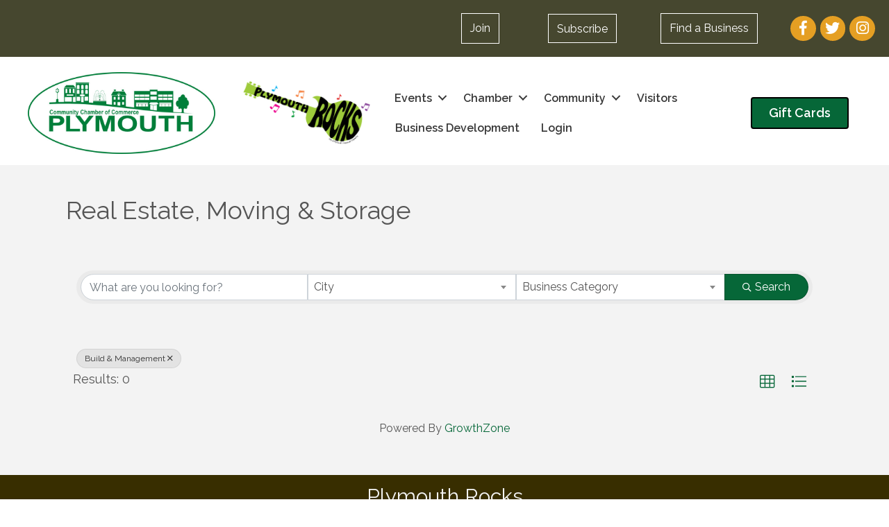

--- FILE ---
content_type: text/html; charset=utf-8
request_url: https://business.plymouthmich.org/directory/Search/real-estate-moving-storage-348565?cid=374746
body_size: 79991
content:
<!DOCTYPE html><html lang="en-US"><head>
    <!-- TenantId: 2830; TenantKey: 2e20026b-a47e-46e5-89eb-07d2bf04d694 -->
    <!-- IsDevMode: False -->
        <!-- Template URI: https://www.plymouthmich.org/growthzone-template/ ID 2883 -->
        <base href="https://www.plymouthmich.org" />
        <meta property="og:type" content="website" />
<meta property="og:image" content="https://res.cloudinary.com/micronetonline/image/upload/q_auto/f_auto/c_crop,h_115,w_263,x_0,y_0/v1649433697/tenants/2e20026b-a47e-46e5-89eb-07d2bf04d694/d82e012a95104d3a8abc9561edff56c1/PCC.jpg" /><meta property="og:site_name" content="GZ Module Pages" /><meta property="og:url" content="https://business.plymouthmich.org/directory/Search/real-estate-moving-storage-348565?cid=374746" /><meta charset="UTF-8" /><meta name="viewport" content="width=device-width, initial-scale=1.0" /><meta http-equiv="X-UA-Compatible" content="IE=edge" /><link rel="profile" href="http://gmpg.org/xfn/11" /><link rel="pingback" href="https://www.plymouthmich.org/xmlrpc.php" /> <!--[if lt IE 9]> <script src="https://www.plymouthmich.org/wp-content/themes/bb-theme/js/html5shiv.js"></script> <script src="https://www.plymouthmich.org/wp-content/themes/bb-theme/js/respond.min.js"></script> <![endif]--><meta name='robots' content='index, follow, max-image-preview:large, max-snippet:-1, max-video-preview:-1' /><link media="all" href="https://www.plymouthmich.org/wp-content/cache/autoptimize/544/css/autoptimize_9c7c831075f72928207c2aa10e1bb05e.css" rel="stylesheet"><title>Directory  - Plymouth Community Chamber of Commerce - MI</title><meta property="article:modified_time" content="2019-08-08T15:25:39+00:00" /><meta name="twitter:card" content="summary_large_image" /> <script type="application/ld+json" class="yoast-schema-graph">{"@context":"https://schema.org","@graph":[{"@type":"WebSite","@id":"https://www.plymouthmich.org/#website","url":"https://www.plymouthmich.org/","name":"Plymouth Community Chamber of Commerce - MI","description":"","potentialAction":[{"@type":"SearchAction","target":{"@type":"EntryPoint","urlTemplate":"https://www.plymouthmich.org/?s={search_term_string}"},"query-input":"required name=search_term_string"}],"inLanguage":"en-US"},{"@type":"WebPage","@id":"https://www.plymouthmich.org/growthzone-template/#webpage","url":"https://www.plymouthmich.org/growthzone-template/","name":"#MICRONET_HEADING# - Plymouth Community Chamber of Commerce - MI","isPartOf":{"@id":"https://www.plymouthmich.org/#website"},"datePublished":"2016-06-28T21:01:26+00:00","dateModified":"2019-08-08T15:25:39+00:00","breadcrumb":{"@id":"https://www.plymouthmich.org/growthzone-template/#breadcrumb"},"inLanguage":"en-US","potentialAction":[{"@type":"ReadAction","target":["https://www.plymouthmich.org/growthzone-template/"]}]},{"@type":"BreadcrumbList","@id":"https://www.plymouthmich.org/growthzone-template/#breadcrumb","itemListElement":[{"@type":"ListItem","position":1,"name":"Home","item":"https://www.plymouthmich.org/"},{"@type":"ListItem","position":2,"name":"#MICRONET_HEADING#"}]}]}</script> <link rel='dns-prefetch' href='//www.plymouthmich.org' /><link rel='dns-prefetch' href='//use.fontawesome.com' /><link rel='dns-prefetch' href='//fonts.googleapis.com' /><link href='https://fonts.gstatic.com' crossorigin rel='preconnect' /><link rel="preload" href="https://www.plymouthmich.org/wp-content/plugins/bb-plugin/fonts/fontawesome/5.15.4/webfonts/fa-brands-400.woff2" as="font" type="font/woff2" crossorigin="anonymous"><link rel="preload" href="https://www.plymouthmich.org/wp-content/plugins/bb-plugin/fonts/fontawesome/5.15.4/webfonts/fa-solid-900.woff2" as="font" type="font/woff2" crossorigin="anonymous"> <script defer src="[data-uri]"></script> <style>img.wp-smiley,
img.emoji {
	display: inline !important;
	border: none !important;
	box-shadow: none !important;
	height: 1em !important;
	width: 1em !important;
	margin: 0 0.07em !important;
	vertical-align: -0.1em !important;
	background: none !important;
	padding: 0 !important;
}</style><style id='wp-block-library-theme-inline-css'>.wp-block-audio figcaption{color:#555;font-size:13px;text-align:center}.is-dark-theme .wp-block-audio figcaption{color:hsla(0,0%,100%,.65)}.wp-block-audio{margin:0 0 1em}.wp-block-code{border:1px solid #ccc;border-radius:4px;font-family:Menlo,Consolas,monaco,monospace;padding:.8em 1em}.wp-block-embed figcaption{color:#555;font-size:13px;text-align:center}.is-dark-theme .wp-block-embed figcaption{color:hsla(0,0%,100%,.65)}.wp-block-embed{margin:0 0 1em}.blocks-gallery-caption{color:#555;font-size:13px;text-align:center}.is-dark-theme .blocks-gallery-caption{color:hsla(0,0%,100%,.65)}.wp-block-image figcaption{color:#555;font-size:13px;text-align:center}.is-dark-theme .wp-block-image figcaption{color:hsla(0,0%,100%,.65)}.wp-block-image{margin:0 0 1em}.wp-block-pullquote{border-top:4px solid;border-bottom:4px solid;margin-bottom:1.75em;color:currentColor}.wp-block-pullquote__citation,.wp-block-pullquote cite,.wp-block-pullquote footer{color:currentColor;text-transform:uppercase;font-size:.8125em;font-style:normal}.wp-block-quote{border-left:.25em solid;margin:0 0 1.75em;padding-left:1em}.wp-block-quote cite,.wp-block-quote footer{color:currentColor;font-size:.8125em;position:relative;font-style:normal}.wp-block-quote.has-text-align-right{border-left:none;border-right:.25em solid;padding-left:0;padding-right:1em}.wp-block-quote.has-text-align-center{border:none;padding-left:0}.wp-block-quote.is-large,.wp-block-quote.is-style-large,.wp-block-quote.is-style-plain{border:none}.wp-block-search .wp-block-search__label{font-weight:700}.wp-block-search__button{border:1px solid #ccc;padding:.375em .625em}:where(.wp-block-group.has-background){padding:1.25em 2.375em}.wp-block-separator.has-css-opacity{opacity:.4}.wp-block-separator{border:none;border-bottom:2px solid;margin-left:auto;margin-right:auto}.wp-block-separator.has-alpha-channel-opacity{opacity:1}.wp-block-separator:not(.is-style-wide):not(.is-style-dots){width:100px}.wp-block-separator.has-background:not(.is-style-dots){border-bottom:none;height:1px}.wp-block-separator.has-background:not(.is-style-wide):not(.is-style-dots){height:2px}.wp-block-table{margin:"0 0 1em 0"}.wp-block-table thead{border-bottom:3px solid}.wp-block-table tfoot{border-top:3px solid}.wp-block-table td,.wp-block-table th{word-break:normal}.wp-block-table figcaption{color:#555;font-size:13px;text-align:center}.is-dark-theme .wp-block-table figcaption{color:hsla(0,0%,100%,.65)}.wp-block-video figcaption{color:#555;font-size:13px;text-align:center}.is-dark-theme .wp-block-video figcaption{color:hsla(0,0%,100%,.65)}.wp-block-video{margin:0 0 1em}.wp-block-template-part.has-background{padding:1.25em 2.375em;margin-top:0;margin-bottom:0}</style><style id='global-styles-inline-css'>body{--wp--preset--color--black: #000000;--wp--preset--color--cyan-bluish-gray: #abb8c3;--wp--preset--color--white: #ffffff;--wp--preset--color--pale-pink: #f78da7;--wp--preset--color--vivid-red: #cf2e2e;--wp--preset--color--luminous-vivid-orange: #ff6900;--wp--preset--color--luminous-vivid-amber: #fcb900;--wp--preset--color--light-green-cyan: #7bdcb5;--wp--preset--color--vivid-green-cyan: #00d084;--wp--preset--color--pale-cyan-blue: #8ed1fc;--wp--preset--color--vivid-cyan-blue: #0693e3;--wp--preset--color--vivid-purple: #9b51e0;--wp--preset--gradient--vivid-cyan-blue-to-vivid-purple: linear-gradient(135deg,rgba(6,147,227,1) 0%,rgb(155,81,224) 100%);--wp--preset--gradient--light-green-cyan-to-vivid-green-cyan: linear-gradient(135deg,rgb(122,220,180) 0%,rgb(0,208,130) 100%);--wp--preset--gradient--luminous-vivid-amber-to-luminous-vivid-orange: linear-gradient(135deg,rgba(252,185,0,1) 0%,rgba(255,105,0,1) 100%);--wp--preset--gradient--luminous-vivid-orange-to-vivid-red: linear-gradient(135deg,rgba(255,105,0,1) 0%,rgb(207,46,46) 100%);--wp--preset--gradient--very-light-gray-to-cyan-bluish-gray: linear-gradient(135deg,rgb(238,238,238) 0%,rgb(169,184,195) 100%);--wp--preset--gradient--cool-to-warm-spectrum: linear-gradient(135deg,rgb(74,234,220) 0%,rgb(151,120,209) 20%,rgb(207,42,186) 40%,rgb(238,44,130) 60%,rgb(251,105,98) 80%,rgb(254,248,76) 100%);--wp--preset--gradient--blush-light-purple: linear-gradient(135deg,rgb(255,206,236) 0%,rgb(152,150,240) 100%);--wp--preset--gradient--blush-bordeaux: linear-gradient(135deg,rgb(254,205,165) 0%,rgb(254,45,45) 50%,rgb(107,0,62) 100%);--wp--preset--gradient--luminous-dusk: linear-gradient(135deg,rgb(255,203,112) 0%,rgb(199,81,192) 50%,rgb(65,88,208) 100%);--wp--preset--gradient--pale-ocean: linear-gradient(135deg,rgb(255,245,203) 0%,rgb(182,227,212) 50%,rgb(51,167,181) 100%);--wp--preset--gradient--electric-grass: linear-gradient(135deg,rgb(202,248,128) 0%,rgb(113,206,126) 100%);--wp--preset--gradient--midnight: linear-gradient(135deg,rgb(2,3,129) 0%,rgb(40,116,252) 100%);--wp--preset--duotone--dark-grayscale: url('#wp-duotone-dark-grayscale');--wp--preset--duotone--grayscale: url('#wp-duotone-grayscale');--wp--preset--duotone--purple-yellow: url('#wp-duotone-purple-yellow');--wp--preset--duotone--blue-red: url('#wp-duotone-blue-red');--wp--preset--duotone--midnight: url('#wp-duotone-midnight');--wp--preset--duotone--magenta-yellow: url('#wp-duotone-magenta-yellow');--wp--preset--duotone--purple-green: url('#wp-duotone-purple-green');--wp--preset--duotone--blue-orange: url('#wp-duotone-blue-orange');--wp--preset--font-size--small: 13px;--wp--preset--font-size--medium: 20px;--wp--preset--font-size--large: 36px;--wp--preset--font-size--x-large: 42px;--wp--preset--spacing--20: 0.44rem;--wp--preset--spacing--30: 0.67rem;--wp--preset--spacing--40: 1rem;--wp--preset--spacing--50: 1.5rem;--wp--preset--spacing--60: 2.25rem;--wp--preset--spacing--70: 3.38rem;--wp--preset--spacing--80: 5.06rem;}:where(.is-layout-flex){gap: 0.5em;}body .is-layout-flow > .alignleft{float: left;margin-inline-start: 0;margin-inline-end: 2em;}body .is-layout-flow > .alignright{float: right;margin-inline-start: 2em;margin-inline-end: 0;}body .is-layout-flow > .aligncenter{margin-left: auto !important;margin-right: auto !important;}body .is-layout-constrained > .alignleft{float: left;margin-inline-start: 0;margin-inline-end: 2em;}body .is-layout-constrained > .alignright{float: right;margin-inline-start: 2em;margin-inline-end: 0;}body .is-layout-constrained > .aligncenter{margin-left: auto !important;margin-right: auto !important;}body .is-layout-constrained > :where(:not(.alignleft):not(.alignright):not(.alignfull)){max-width: var(--wp--style--global--content-size);margin-left: auto !important;margin-right: auto !important;}body .is-layout-constrained > .alignwide{max-width: var(--wp--style--global--wide-size);}body .is-layout-flex{display: flex;}body .is-layout-flex{flex-wrap: wrap;align-items: center;}body .is-layout-flex > *{margin: 0;}:where(.wp-block-columns.is-layout-flex){gap: 2em;}.has-black-color{color: var(--wp--preset--color--black) !important;}.has-cyan-bluish-gray-color{color: var(--wp--preset--color--cyan-bluish-gray) !important;}.has-white-color{color: var(--wp--preset--color--white) !important;}.has-pale-pink-color{color: var(--wp--preset--color--pale-pink) !important;}.has-vivid-red-color{color: var(--wp--preset--color--vivid-red) !important;}.has-luminous-vivid-orange-color{color: var(--wp--preset--color--luminous-vivid-orange) !important;}.has-luminous-vivid-amber-color{color: var(--wp--preset--color--luminous-vivid-amber) !important;}.has-light-green-cyan-color{color: var(--wp--preset--color--light-green-cyan) !important;}.has-vivid-green-cyan-color{color: var(--wp--preset--color--vivid-green-cyan) !important;}.has-pale-cyan-blue-color{color: var(--wp--preset--color--pale-cyan-blue) !important;}.has-vivid-cyan-blue-color{color: var(--wp--preset--color--vivid-cyan-blue) !important;}.has-vivid-purple-color{color: var(--wp--preset--color--vivid-purple) !important;}.has-black-background-color{background-color: var(--wp--preset--color--black) !important;}.has-cyan-bluish-gray-background-color{background-color: var(--wp--preset--color--cyan-bluish-gray) !important;}.has-white-background-color{background-color: var(--wp--preset--color--white) !important;}.has-pale-pink-background-color{background-color: var(--wp--preset--color--pale-pink) !important;}.has-vivid-red-background-color{background-color: var(--wp--preset--color--vivid-red) !important;}.has-luminous-vivid-orange-background-color{background-color: var(--wp--preset--color--luminous-vivid-orange) !important;}.has-luminous-vivid-amber-background-color{background-color: var(--wp--preset--color--luminous-vivid-amber) !important;}.has-light-green-cyan-background-color{background-color: var(--wp--preset--color--light-green-cyan) !important;}.has-vivid-green-cyan-background-color{background-color: var(--wp--preset--color--vivid-green-cyan) !important;}.has-pale-cyan-blue-background-color{background-color: var(--wp--preset--color--pale-cyan-blue) !important;}.has-vivid-cyan-blue-background-color{background-color: var(--wp--preset--color--vivid-cyan-blue) !important;}.has-vivid-purple-background-color{background-color: var(--wp--preset--color--vivid-purple) !important;}.has-black-border-color{border-color: var(--wp--preset--color--black) !important;}.has-cyan-bluish-gray-border-color{border-color: var(--wp--preset--color--cyan-bluish-gray) !important;}.has-white-border-color{border-color: var(--wp--preset--color--white) !important;}.has-pale-pink-border-color{border-color: var(--wp--preset--color--pale-pink) !important;}.has-vivid-red-border-color{border-color: var(--wp--preset--color--vivid-red) !important;}.has-luminous-vivid-orange-border-color{border-color: var(--wp--preset--color--luminous-vivid-orange) !important;}.has-luminous-vivid-amber-border-color{border-color: var(--wp--preset--color--luminous-vivid-amber) !important;}.has-light-green-cyan-border-color{border-color: var(--wp--preset--color--light-green-cyan) !important;}.has-vivid-green-cyan-border-color{border-color: var(--wp--preset--color--vivid-green-cyan) !important;}.has-pale-cyan-blue-border-color{border-color: var(--wp--preset--color--pale-cyan-blue) !important;}.has-vivid-cyan-blue-border-color{border-color: var(--wp--preset--color--vivid-cyan-blue) !important;}.has-vivid-purple-border-color{border-color: var(--wp--preset--color--vivid-purple) !important;}.has-vivid-cyan-blue-to-vivid-purple-gradient-background{background: var(--wp--preset--gradient--vivid-cyan-blue-to-vivid-purple) !important;}.has-light-green-cyan-to-vivid-green-cyan-gradient-background{background: var(--wp--preset--gradient--light-green-cyan-to-vivid-green-cyan) !important;}.has-luminous-vivid-amber-to-luminous-vivid-orange-gradient-background{background: var(--wp--preset--gradient--luminous-vivid-amber-to-luminous-vivid-orange) !important;}.has-luminous-vivid-orange-to-vivid-red-gradient-background{background: var(--wp--preset--gradient--luminous-vivid-orange-to-vivid-red) !important;}.has-very-light-gray-to-cyan-bluish-gray-gradient-background{background: var(--wp--preset--gradient--very-light-gray-to-cyan-bluish-gray) !important;}.has-cool-to-warm-spectrum-gradient-background{background: var(--wp--preset--gradient--cool-to-warm-spectrum) !important;}.has-blush-light-purple-gradient-background{background: var(--wp--preset--gradient--blush-light-purple) !important;}.has-blush-bordeaux-gradient-background{background: var(--wp--preset--gradient--blush-bordeaux) !important;}.has-luminous-dusk-gradient-background{background: var(--wp--preset--gradient--luminous-dusk) !important;}.has-pale-ocean-gradient-background{background: var(--wp--preset--gradient--pale-ocean) !important;}.has-electric-grass-gradient-background{background: var(--wp--preset--gradient--electric-grass) !important;}.has-midnight-gradient-background{background: var(--wp--preset--gradient--midnight) !important;}.has-small-font-size{font-size: var(--wp--preset--font-size--small) !important;}.has-medium-font-size{font-size: var(--wp--preset--font-size--medium) !important;}.has-large-font-size{font-size: var(--wp--preset--font-size--large) !important;}.has-x-large-font-size{font-size: var(--wp--preset--font-size--x-large) !important;}
.wp-block-navigation a:where(:not(.wp-element-button)){color: inherit;}
:where(.wp-block-columns.is-layout-flex){gap: 2em;}
.wp-block-pullquote{font-size: 1.5em;line-height: 1.6;}</style><style id='fl-builder-layout-39228-inline-css'>.fl-builder-content *,.fl-builder-content *:before,.fl-builder-content *:after {-webkit-box-sizing: border-box;-moz-box-sizing: border-box;box-sizing: border-box;}.fl-row:before,.fl-row:after,.fl-row-content:before,.fl-row-content:after,.fl-col-group:before,.fl-col-group:after,.fl-col:before,.fl-col:after,.fl-module:before,.fl-module:after,.fl-module-content:before,.fl-module-content:after {display: table;content: " ";}.fl-row:after,.fl-row-content:after,.fl-col-group:after,.fl-col:after,.fl-module:after,.fl-module-content:after {clear: both;}.fl-clear {clear: both;}.fl-clearfix:before,.fl-clearfix:after {display: table;content: " ";}.fl-clearfix:after {clear: both;}.sr-only {position: absolute;width: 1px;height: 1px;padding: 0;overflow: hidden;clip: rect(0,0,0,0);white-space: nowrap;border: 0;}.fl-visible-large,.fl-visible-large-medium,.fl-visible-medium,.fl-visible-medium-mobile,.fl-visible-mobile,.fl-col-group .fl-visible-medium.fl-col,.fl-col-group .fl-visible-medium-mobile.fl-col,.fl-col-group .fl-visible-mobile.fl-col {display: none;}.fl-row,.fl-row-content {margin-left: auto;margin-right: auto;min-width: 0;}.fl-row-content-wrap {position: relative;}.fl-builder-mobile .fl-row-bg-photo .fl-row-content-wrap {background-attachment: scroll;}.fl-row-bg-video,.fl-row-bg-video .fl-row-content,.fl-row-bg-embed,.fl-row-bg-embed .fl-row-content {position: relative;}.fl-row-bg-video .fl-bg-video,.fl-row-bg-embed .fl-bg-embed-code {bottom: 0;left: 0;overflow: hidden;position: absolute;right: 0;top: 0;}.fl-row-bg-video .fl-bg-video video,.fl-row-bg-embed .fl-bg-embed-code video {bottom: 0;left: 0px;max-width: none;position: absolute;right: 0;top: 0px;}.fl-row-bg-video .fl-bg-video video {min-width: 100%;min-height: 100%;width: auto;height: auto;}.fl-row-bg-video .fl-bg-video iframe,.fl-row-bg-embed .fl-bg-embed-code iframe {pointer-events: none;width: 100vw;height: 56.25vw; max-width: none;min-height: 100vh;min-width: 177.77vh; position: absolute;top: 50%;left: 50%;transform: translate(-50%, -50%);-ms-transform: translate(-50%, -50%); -webkit-transform: translate(-50%, -50%); }.fl-bg-video-fallback {background-position: 50% 50%;background-repeat: no-repeat;background-size: cover;bottom: 0px;left: 0px;position: absolute;right: 0px;top: 0px;}.fl-row-bg-slideshow,.fl-row-bg-slideshow .fl-row-content {position: relative;}.fl-row .fl-bg-slideshow {bottom: 0;left: 0;overflow: hidden;position: absolute;right: 0;top: 0;z-index: 0;}.fl-builder-edit .fl-row .fl-bg-slideshow * {bottom: 0;height: auto !important;left: 0;position: absolute !important;right: 0;top: 0;}.fl-row-bg-overlay .fl-row-content-wrap:after {border-radius: inherit;content: '';display: block;position: absolute;top: 0;right: 0;bottom: 0;left: 0;z-index: 0;}.fl-row-bg-overlay .fl-row-content {position: relative;z-index: 1;}.fl-row-custom-height .fl-row-content-wrap {display: -webkit-box;display: -webkit-flex;display: -ms-flexbox;display: flex;min-height: 100vh;}.fl-row-overlap-top .fl-row-content-wrap {display: -webkit-inline-box;display: -webkit-inline-flex;display: -moz-inline-box;display: -ms-inline-flexbox;display: inline-flex;width: 100%;}.fl-row-custom-height .fl-row-content-wrap {min-height: 0;}.fl-row-full-height .fl-row-content,.fl-row-custom-height .fl-row-content {-webkit-box-flex: 1 1 auto; -moz-box-flex: 1 1 auto;-webkit-flex: 1 1 auto;-ms-flex: 1 1 auto;flex: 1 1 auto;}.fl-row-full-height .fl-row-full-width.fl-row-content,.fl-row-custom-height .fl-row-full-width.fl-row-content {max-width: 100%;width: 100%;}.fl-builder-ie-11 .fl-row.fl-row-full-height:not(.fl-visible-medium):not(.fl-visible-medium-mobile):not(.fl-visible-mobile),.fl-builder-ie-11 .fl-row.fl-row-custom-height:not(.fl-visible-medium):not(.fl-visible-medium-mobile):not(.fl-visible-mobile) {display: flex;flex-direction: column;height: 100%;}.fl-builder-ie-11 .fl-row-full-height .fl-row-content-wrap,.fl-builder-ie-11 .fl-row-custom-height .fl-row-content-wrap {height: auto;}.fl-builder-ie-11 .fl-row-full-height .fl-row-content,.fl-builder-ie-11 .fl-row-custom-height .fl-row-content {flex: 0 0 auto;flex-basis: 100%;margin: 0;}.fl-builder-ie-11 .fl-row-full-height.fl-row-align-top .fl-row-content,.fl-builder-ie-11 .fl-row-full-height.fl-row-align-bottom .fl-row-content,.fl-builder-ie-11 .fl-row-custom-height.fl-row-align-top .fl-row-content,.fl-builder-ie-11 .fl-row-custom-height.fl-row-align-bottom .fl-row-content {margin: 0 auto;}.fl-builder-ie-11 .fl-row-full-height.fl-row-align-center .fl-col-group:not(.fl-col-group-equal-height),.fl-builder-ie-11 .fl-row-custom-height.fl-row-align-center .fl-col-group:not(.fl-col-group-equal-height) {display: flex;align-items: center;justify-content: center;-webkit-align-items: center;-webkit-box-align: center;-webkit-box-pack: center;-webkit-justify-content: center;-ms-flex-align: center;-ms-flex-pack: center;}.fl-row-full-height.fl-row-align-center .fl-row-content-wrap,.fl-row-custom-height.fl-row-align-center .fl-row-content-wrap {align-items: center;justify-content: center;-webkit-align-items: center;-webkit-box-align: center;-webkit-box-pack: center;-webkit-justify-content: center;-ms-flex-align: center;-ms-flex-pack: center;}.fl-row-full-height.fl-row-align-bottom .fl-row-content-wrap,.fl-row-custom-height.fl-row-align-bottom .fl-row-content-wrap {align-items: flex-end;justify-content: flex-end;-webkit-align-items: flex-end;-webkit-justify-content: flex-end;-webkit-box-align: end;-webkit-box-pack: end;-ms-flex-align: end;-ms-flex-pack: end;}.fl-builder-ie-11 .fl-row-full-height.fl-row-align-bottom .fl-row-content-wrap,.fl-builder-ie-11 .fl-row-custom-height.fl-row-align-bottom .fl-row-content-wrap {justify-content: flex-start;-webkit-justify-content: flex-start;}.fl-col-group-equal-height,.fl-col-group-equal-height .fl-col,.fl-col-group-equal-height .fl-col-content{display: -webkit-box;display: -webkit-flex;display: -ms-flexbox;display: flex;}.fl-col-group-equal-height{-webkit-flex-wrap: wrap;-ms-flex-wrap: wrap;flex-wrap: wrap;width: 100%;}.fl-col-group-equal-height.fl-col-group-has-child-loading {-webkit-flex-wrap: nowrap;-ms-flex-wrap: nowrap;flex-wrap: nowrap;}.fl-col-group-equal-height .fl-col,.fl-col-group-equal-height .fl-col-content{-webkit-box-flex: 1 1 auto; -moz-box-flex: 1 1 auto;-webkit-flex: 1 1 auto;-ms-flex: 1 1 auto;flex: 1 1 auto;}.fl-col-group-equal-height .fl-col-content{-webkit-box-orient: vertical; -webkit-box-direction: normal;-webkit-flex-direction: column;-ms-flex-direction: column;flex-direction: column; flex-shrink: 1; min-width: 1px; max-width: 100%;width: 100%;}.fl-col-group-equal-height:before,.fl-col-group-equal-height .fl-col:before,.fl-col-group-equal-height .fl-col-content:before,.fl-col-group-equal-height:after,.fl-col-group-equal-height .fl-col:after,.fl-col-group-equal-height .fl-col-content:after{content: none;}.fl-col-group-nested.fl-col-group-equal-height.fl-col-group-align-top .fl-col-content,.fl-col-group-equal-height.fl-col-group-align-top .fl-col-content {justify-content: flex-start;-webkit-justify-content: flex-start;}.fl-col-group-nested.fl-col-group-equal-height.fl-col-group-align-center .fl-col-content,.fl-col-group-equal-height.fl-col-group-align-center .fl-col-content {align-items: center;justify-content: center;-webkit-align-items: center;-webkit-box-align: center;-webkit-box-pack: center;-webkit-justify-content: center;-ms-flex-align: center;-ms-flex-pack: center;}.fl-col-group-nested.fl-col-group-equal-height.fl-col-group-align-bottom .fl-col-content,.fl-col-group-equal-height.fl-col-group-align-bottom .fl-col-content {justify-content: flex-end;-webkit-justify-content: flex-end;-webkit-box-align: end;-webkit-box-pack: end;-ms-flex-pack: end;}.fl-col-group-equal-height.fl-col-group-align-center .fl-module,.fl-col-group-equal-height.fl-col-group-align-center .fl-col-group {width: 100%;}.fl-builder-ie-11 .fl-col-group-equal-height,.fl-builder-ie-11 .fl-col-group-equal-height .fl-col,.fl-builder-ie-11 .fl-col-group-equal-height .fl-col-content,.fl-builder-ie-11 .fl-col-group-equal-height .fl-module,.fl-col-group-equal-height.fl-col-group-align-center .fl-col-group {min-height: 1px;}.fl-col {float: left;min-height: 1px;}.fl-col-bg-overlay .fl-col-content {position: relative;}.fl-col-bg-overlay .fl-col-content:after {border-radius: inherit;content: '';display: block;position: absolute;top: 0;right: 0;bottom: 0;left: 0;z-index: 0;}.fl-col-bg-overlay .fl-module {position: relative;z-index: 2;}.fl-module img {max-width: 100%;}.fl-builder-module-template {margin: 0 auto;max-width: 1100px;padding: 20px;}.fl-builder-content a.fl-button,.fl-builder-content a.fl-button:visited {border-radius: 4px;-moz-border-radius: 4px;-webkit-border-radius: 4px;display: inline-block;font-size: 16px;font-weight: normal;line-height: 18px;padding: 12px 24px;text-decoration: none;text-shadow: none;}.fl-builder-content .fl-button:hover {text-decoration: none;}.fl-builder-content .fl-button:active {position: relative;top: 1px;}.fl-builder-content .fl-button-width-full .fl-button {display: block;text-align: center;}.fl-builder-content .fl-button-width-custom .fl-button {display: inline-block;text-align: center;max-width: 100%;}.fl-builder-content .fl-button-left {text-align: left;}.fl-builder-content .fl-button-center {text-align: center;}.fl-builder-content .fl-button-right {text-align: right;}.fl-builder-content .fl-button i {font-size: 1.3em;height: auto;margin-right:8px;vertical-align: middle;width: auto;}.fl-builder-content .fl-button i.fl-button-icon-after {margin-left: 8px;margin-right: 0;}.fl-builder-content .fl-button-has-icon .fl-button-text {vertical-align: middle;}.fl-icon-wrap {display: inline-block;}.fl-icon {display: table-cell;vertical-align: middle;}.fl-icon a {text-decoration: none;}.fl-icon i {float: right;height: auto;width: auto;}.fl-icon i:before {border: none !important;height: auto;width: auto;}.fl-icon-text {display: table-cell;text-align: left;padding-left: 15px;vertical-align: middle;}.fl-icon-text-empty {display: none;}.fl-icon-text *:last-child {margin: 0 !important;padding: 0 !important;}.fl-icon-text a {text-decoration: none;}.fl-icon-text span {display: block;}.fl-icon-text span.mce-edit-focus {min-width: 1px;}.fl-photo {line-height: 0;position: relative;}.fl-photo-align-left {text-align: left;}.fl-photo-align-center {text-align: center;}.fl-photo-align-right {text-align: right;}.fl-photo-content {display: inline-block;line-height: 0;position: relative;max-width: 100%;}.fl-photo-img-svg {width: 100%;}.fl-photo-content img {display: inline;height: auto;max-width: 100%;}.fl-photo-crop-circle img {-webkit-border-radius: 100%;-moz-border-radius: 100%;border-radius: 100%;}.fl-photo-caption {font-size: 13px;line-height: 18px;overflow: hidden;text-overflow: ellipsis;}.fl-photo-caption-below {padding-bottom: 20px;padding-top: 10px;}.fl-photo-caption-hover {background: rgba(0,0,0,0.7);bottom: 0;color: #fff;left: 0;opacity: 0;filter: alpha(opacity = 0);padding: 10px 15px;position: absolute;right: 0;-webkit-transition:opacity 0.3s ease-in;-moz-transition:opacity 0.3s ease-in;transition:opacity 0.3s ease-in;}.fl-photo-content:hover .fl-photo-caption-hover {opacity: 100;filter: alpha(opacity = 100);}.fl-builder-pagination,.fl-builder-pagination-load-more {padding: 40px 0;}.fl-builder-pagination ul.page-numbers {list-style: none;margin: 0;padding: 0;text-align: center;}.fl-builder-pagination li {display: inline-block;list-style: none;margin: 0;padding: 0;}.fl-builder-pagination li a.page-numbers,.fl-builder-pagination li span.page-numbers {border: 1px solid #e6e6e6;display: inline-block;padding: 5px 10px;margin: 0 0 5px;}.fl-builder-pagination li a.page-numbers:hover,.fl-builder-pagination li span.current {background: #f5f5f5;text-decoration: none;}.fl-slideshow,.fl-slideshow * {-webkit-box-sizing: content-box;-moz-box-sizing: content-box;box-sizing: content-box;}.fl-slideshow .fl-slideshow-image img {max-width: none !important;}.fl-slideshow-social {line-height: 0 !important;}.fl-slideshow-social * {margin: 0 !important;}.fl-builder-content .bx-wrapper .bx-viewport {background: transparent;border: none;box-shadow: none;-moz-box-shadow: none;-webkit-box-shadow: none;left: 0;}.mfp-wrap button.mfp-arrow,.mfp-wrap button.mfp-arrow:active,.mfp-wrap button.mfp-arrow:hover,.mfp-wrap button.mfp-arrow:focus {background: transparent !important;border: none !important;outline: none;position: absolute;top: 50%;box-shadow: none !important;-moz-box-shadow: none !important;-webkit-box-shadow: none !important;}.mfp-wrap .mfp-close,.mfp-wrap .mfp-close:active,.mfp-wrap .mfp-close:hover,.mfp-wrap .mfp-close:focus {background: transparent !important;border: none !important;outline: none;position: absolute;top: 0;box-shadow: none !important;-moz-box-shadow: none !important;-webkit-box-shadow: none !important;}.admin-bar .mfp-wrap .mfp-close,.admin-bar .mfp-wrap .mfp-close:active,.admin-bar .mfp-wrap .mfp-close:hover,.admin-bar .mfp-wrap .mfp-close:focus {top: 32px!important;}img.mfp-img {padding: 0;}.mfp-counter {display: none;}.mfp-wrap .mfp-preloader.fa {font-size: 30px;}.fl-form-field {margin-bottom: 15px;}.fl-form-field input.fl-form-error {border-color: #DD6420;}.fl-form-error-message {clear: both;color: #DD6420;display: none;padding-top: 8px;font-size: 12px;font-weight: lighter;}.fl-form-button-disabled {opacity: 0.5;}.fl-animation {opacity: 0;}.fl-builder-preview .fl-animation,.fl-builder-edit .fl-animation,.fl-animated {opacity: 1;}.fl-animated {animation-fill-mode: both;-webkit-animation-fill-mode: both;}.fl-button.fl-button-icon-animation i {width: 0 !important;opacity: 0;-ms-filter: "alpha(opacity=0)";transition: all 0.2s ease-out;-webkit-transition: all 0.2s ease-out;}.fl-button.fl-button-icon-animation:hover i {opacity: 1! important;-ms-filter: "alpha(opacity=100)";}.fl-button.fl-button-icon-animation i.fl-button-icon-after {margin-left: 0px !important;}.fl-button.fl-button-icon-animation:hover i.fl-button-icon-after {margin-left: 10px !important;}.fl-button.fl-button-icon-animation i.fl-button-icon-before {margin-right: 0 !important;}.fl-button.fl-button-icon-animation:hover i.fl-button-icon-before {margin-right: 20px !important;margin-left: -10px;}.single:not(.woocommerce).single-fl-builder-template .fl-content {width: 100%;}.fl-builder-layer {position: absolute;top:0;left:0;right: 0;bottom: 0;z-index: 0;pointer-events: none;overflow: hidden;}.fl-builder-shape-layer {z-index: 0;}.fl-builder-shape-layer.fl-builder-bottom-edge-layer {z-index: 1;}.fl-row-bg-overlay .fl-builder-shape-layer {z-index: 1;}.fl-row-bg-overlay .fl-builder-shape-layer.fl-builder-bottom-edge-layer {z-index: 2;}.fl-row-has-layers .fl-row-content {z-index: 1;}.fl-row-bg-overlay .fl-row-content {z-index: 2;}.fl-builder-layer > * {display: block;position: absolute;top:0;left:0;width: 100%;}.fl-builder-layer + .fl-row-content {position: relative;}.fl-builder-layer .fl-shape {fill: #aaa;stroke: none;stroke-width: 0;width:100%;}@supports (-webkit-touch-callout: inherit) {.fl-row.fl-row-bg-parallax .fl-row-content-wrap,.fl-row.fl-row-bg-fixed .fl-row-content-wrap {background-position: center !important;background-attachment: scroll !important;}}@supports (-webkit-touch-callout: none) {.fl-row.fl-row-bg-fixed .fl-row-content-wrap {background-position: center !important;background-attachment: scroll !important;}}.fl-row-fixed-width { max-width: 1170px; }.fl-row-content-wrap{margin-top: 0px;margin-right: 0px;margin-bottom: 0px;margin-left: 0px;}.fl-row-content-wrap{padding-top: 20px;padding-right: 20px;padding-bottom: 20px;padding-left: 20px;}.fl-module-content{margin-top: 20px;margin-right: 20px;margin-bottom: 20px;margin-left: 20px;}@media (max-width: 1200px) { body.fl-builder-ie-11 .fl-row.fl-row-full-height.fl-visible-xl,body.fl-builder-ie-11 .fl-row.fl-row-custom-height.fl-visible-xl {display: none !important;}.fl-visible-xl,.fl-visible-medium,.fl-visible-medium-mobile,.fl-visible-mobile,.fl-col-group .fl-visible-xl.fl-col,.fl-col-group .fl-visible-medium.fl-col,.fl-col-group .fl-visible-medium-mobile.fl-col,.fl-col-group .fl-visible-mobile.fl-col {display: none;}.fl-visible-desktop,.fl-visible-desktop-medium,.fl-visible-large,.fl-visible-large-medium,.fl-col-group .fl-visible-desktop.fl-col,.fl-col-group .fl-visible-desktop-medium.fl-col,.fl-col-group .fl-visible-large.fl-col,.fl-col-group .fl-visible-large-medium.fl-col {display: block;}.fl-col-group-equal-height .fl-visible-desktop.fl-col,.fl-col-group-equal-height .fl-visible-desktop-medium.fl-col,.fl-col-group-equal-height .fl-visible-large.fl-col,.fl-col-group-equal-height .fl-visible-large-medium.fl-col {display: flex;} }@media (max-width: 992px) { body.fl-builder-ie-11 .fl-row.fl-row-full-height.fl-visible-xl,body.fl-builder-ie-11 .fl-row.fl-row-custom-height.fl-visible-xl,body.fl-builder-ie-11 .fl-row.fl-row-full-height.fl-visible-desktop,body.fl-builder-ie-11 .fl-row.fl-row-custom-height.fl-visible-desktop,body.fl-builder-ie-11 .fl-row.fl-row-full-height.fl-visible-large,body.fl-builder-ie-11 .fl-row.fl-row-custom-height.fl-visible-large {display: none !important;}.fl-visible-xl,.fl-visible-desktop,.fl-visible-large,.fl-visible-mobile,.fl-col-group .fl-visible-xl.fl-col,.fl-col-group .fl-visible-desktop.fl-col,.fl-col-group .fl-visible-large.fl-col,.fl-col-group .fl-visible-mobile.fl-col {display: none;}.fl-visible-desktop-medium,.fl-visible-large-medium,.fl-visible-medium,.fl-visible-medium-mobile,.fl-col-group .fl-visible-desktop-medium.fl-col,.fl-col-group .fl-visible-large-medium.fl-col,.fl-col-group .fl-visible-medium.fl-col,.fl-col-group .fl-visible-medium-mobile.fl-col {display: block;}.fl-col-group-equal-height .fl-visible-desktop-medium.fl-col,.fl-col-group-equal-height .fl-visible-large-medium.fl-col,.fl-col-group-equal-height .fl-visible-medium.fl-col,.fl-col-group-equal-height .fl-visible-medium-mobile.fl-col {display: flex;} }@media (max-width: 768px) { body.fl-builder-ie-11 .fl-row.fl-row-full-height.fl-visible-xl,body.fl-builder-ie-11 .fl-row.fl-row-custom-height.fl-visible-xl,body.fl-builder-ie-11 .fl-row.fl-row-full-height.fl-visible-desktop,body.fl-builder-ie-11 .fl-row.fl-row-custom-height.fl-visible-desktop,body.fl-builder-ie-11 .fl-row.fl-row-full-height.fl-visible-desktop-medium,body.fl-builder-ie-11 .fl-row.fl-row-custom-height.fl-visible-desktop-medium,body.fl-builder-ie-11 .fl-row.fl-row-full-height.fl-visible-large,body.fl-builder-ie-11 .fl-row.fl-row-custom-height.fl-visible-large,body.fl-builder-ie-11 .fl-row.fl-row-full-height.fl-visible-large-medium,body.fl-builder-ie-11 .fl-row.fl-row-custom-height.fl-visible-large-medium {display: none !important;}.fl-visible-xl,.fl-visible-desktop,.fl-visible-desktop-medium,.fl-visible-large,.fl-visible-large-medium,.fl-visible-medium,.fl-col-group .fl-visible-xl.fl-col,.fl-col-group .fl-visible-desktop.fl-col,.fl-col-group .fl-visible-desktop-medium.fl-col,.fl-col-group .fl-visible-large-medium.fl-col,.fl-col-group .fl-visible-medium.fl-col,.fl-col-group-equal-height .fl-visible-xl.fl-col,.fl-col-group-equal-height .fl-visible-desktop.fl-col,.fl-col-group-equal-height .fl-visible-desktop-medium.fl-col,.fl-col-group-equal-height .fl-visible-large-medium.fl-col,.fl-col-group-equal-height .fl-visible-medium.fl-col {display: none;}.fl-visible-medium-mobile,.fl-visible-mobile,.fl-col-group .fl-visible-medium-mobile.fl-col,.fl-col-group .fl-visible-mobile.fl-col {display: block;}.fl-row-content-wrap {background-attachment: scroll !important;}.fl-row-bg-parallax .fl-row-content-wrap {background-attachment: scroll !important;background-position: center center !important;}.fl-col-group.fl-col-group-equal-height {display: block;}.fl-col-group.fl-col-group-equal-height.fl-col-group-custom-width {display: -webkit-box;display: -webkit-flex;display: -ms-flexbox;display: flex;}.fl-col-group.fl-col-group-responsive-reversed {display: -webkit-box;display: -moz-box;display: -ms-flexbox;display: -moz-flex;display: -webkit-flex;display: flex;flex-wrap: wrap-reverse;-webkit-flex-wrap: wrap-reverse;-ms-box-orient: horizontal;}.fl-col-group.fl-col-group-responsive-reversed .fl-col {-webkit-box-flex: 0 0 100%;-moz-box-flex: 0 0 100%;-webkit-flex: 0 0 100%;-ms-flex: 0 0 100%;flex: 0 0 100%;min-width: 0;}.fl-col {clear: both;float: none;margin-left: auto;margin-right: auto;width: auto !important;}.fl-col-small:not(.fl-col-small-full-width) {max-width: 400px;}.fl-block-col-resize {display:none;}.fl-row[data-node] .fl-row-content-wrap {margin: 0;padding-left: 0;padding-right: 0;}.fl-row[data-node] .fl-bg-video,.fl-row[data-node] .fl-bg-slideshow {left: 0;right: 0;}.fl-col[data-node] .fl-col-content {margin: 0;padding-left: 0;padding-right: 0;} }.page .fl-post-header, .single-fl-builder-template .fl-post-header { display:none; }.fl-node-5b97ee31adda8 > .fl-row-content-wrap {background-color: #2f2f2f;border-top-width: 1px;border-right-width: 0px;border-bottom-width: 1px;border-left-width: 0px;} .fl-node-5b97ee31adda8 > .fl-row-content-wrap {padding-top:0px;padding-right:0px;padding-bottom:0px;padding-left:0px;}.fl-node-5b97ee31add14 {width: 100%;}.fl-module-heading .fl-heading {padding: 0 !important;margin: 0 !important;}.fl-node-5b97ee31adab4.fl-module-heading .fl-heading {text-align: left;} .fl-node-5b97ee31adab4 > .fl-module-content {margin-bottom:10px;}.fl-builder-content .fl-rich-text strong {font-weight: bold;}.fl-builder-row-settings #fl-field-separator_position {display: none !important;}.fl-builder-row-settings #fl-field-separator_position {display: none !important;}.fl-node-5b97ee31adb7e .fl-row-content {min-width: 0px;}</style><link rel='stylesheet' id='font-awesome-5-css' href='https://use.fontawesome.com/releases/v5.15.4/css/all.css?ver=2.6.3.1' media='all' /><style id='fl-builder-layout-54666-inline-css'>.fl-node-59b2fe733043c {color: #ffffff;}.fl-builder-content .fl-node-59b2fe733043c *:not(input):not(textarea):not(select):not(a):not(h1):not(h2):not(h3):not(h4):not(h5):not(h6):not(.fl-menu-mobile-toggle) {color: inherit;}.fl-builder-content .fl-node-59b2fe733043c a {color: #ffffff;}.fl-builder-content .fl-node-59b2fe733043c a:hover {color: #e59f23;}.fl-builder-content .fl-node-59b2fe733043c h1,.fl-builder-content .fl-node-59b2fe733043c h2,.fl-builder-content .fl-node-59b2fe733043c h3,.fl-builder-content .fl-node-59b2fe733043c h4,.fl-builder-content .fl-node-59b2fe733043c h5,.fl-builder-content .fl-node-59b2fe733043c h6,.fl-builder-content .fl-node-59b2fe733043c h1 a,.fl-builder-content .fl-node-59b2fe733043c h2 a,.fl-builder-content .fl-node-59b2fe733043c h3 a,.fl-builder-content .fl-node-59b2fe733043c h4 a,.fl-builder-content .fl-node-59b2fe733043c h5 a,.fl-builder-content .fl-node-59b2fe733043c h6 a {color: #ffffff;}.fl-node-59b2fe733043c > .fl-row-content-wrap {background-color: #46472f;border-top-width: 1px;border-right-width: 0px;border-bottom-width: 1px;border-left-width: 0px;}.fl-node-59b2fe733043c .fl-row-content {max-width: 1252px;} .fl-node-59b2fe733043c > .fl-row-content-wrap {padding-top:0px;padding-bottom:0px;}.fl-node-59b2fe732fff2 > .fl-row-content-wrap {background-color: #ffffff;border-top-width: 1px;border-right-width: 0px;border-bottom-width: 1px;border-left-width: 0px;}.fl-node-59b2fe732fff2 .fl-row-content {max-width: 1250px;} .fl-node-59b2fe732fff2 > .fl-row-content-wrap {padding-top:15px;padding-bottom:10px;}.fl-node-s7ewfyczmlai {width: 42%;}.fl-node-yvgc1qstwxmj {width: 14%;}.fl-node-275zpmdg0b3o {width: 15%;}.fl-node-v791bwjz5rn3 {width: 15%;}.fl-node-6lerqjfhcv15 {width: 13%;}.fl-node-ovg7u3rysx5a {width: 25%;}@media(max-width: 992px) {.fl-builder-content .fl-node-ovg7u3rysx5a {width: 25% !important;max-width: none;-webkit-box-flex: 0 1 auto;-moz-box-flex: 0 1 auto;-webkit-flex: 0 1 auto;-ms-flex: 0 1 auto;flex: 0 1 auto;}}@media(max-width: 768px) {.fl-builder-content .fl-node-ovg7u3rysx5a {width: 100% !important;max-width: none;clear: none;float: left;}}.fl-node-bnjdt51hwv2z {width: 18%;}@media(max-width: 992px) {.fl-builder-content .fl-node-bnjdt51hwv2z {width: 25% !important;max-width: none;-webkit-box-flex: 0 1 auto;-moz-box-flex: 0 1 auto;-webkit-flex: 0 1 auto;-ms-flex: 0 1 auto;flex: 0 1 auto;}}@media(max-width: 768px) {.fl-builder-content .fl-node-bnjdt51hwv2z {width: 100% !important;max-width: none;clear: none;float: left;}}.fl-node-0cqrlfdgs5e6 {width: 40.96%;}@media(max-width: 992px) {.fl-builder-content .fl-node-0cqrlfdgs5e6 {width: 25% !important;max-width: none;-webkit-box-flex: 0 1 auto;-moz-box-flex: 0 1 auto;-webkit-flex: 0 1 auto;-ms-flex: 0 1 auto;flex: 0 1 auto;}}@media(max-width: 768px) {.fl-builder-content .fl-node-0cqrlfdgs5e6 {width: 100% !important;max-width: none;clear: none;float: left;}}.fl-node-3krgdvxl9oef {width: 16.04%;}@media(max-width: 992px) {.fl-builder-content .fl-node-3krgdvxl9oef {width: 25% !important;max-width: none;-webkit-box-flex: 0 1 auto;-moz-box-flex: 0 1 auto;-webkit-flex: 0 1 auto;-ms-flex: 0 1 auto;flex: 0 1 auto;}}@media(max-width: 768px) {.fl-builder-content .fl-node-3krgdvxl9oef {width: 100% !important;max-width: none;clear: none;float: left;}}.fl-builder-content .fl-node-ljdz8bqtgv7x a.fl-button,.fl-builder-content .fl-node-ljdz8bqtgv7x a.fl-button:hover,.fl-builder-content .fl-node-ljdz8bqtgv7x a.fl-button:visited {background: #46472f;}.fl-builder-content .fl-node-ljdz8bqtgv7x a.fl-button:hover {background-color: #46472f;}.fl-builder-content .fl-node-ljdz8bqtgv7x a.fl-button,.fl-builder-content .fl-node-ljdz8bqtgv7x a.fl-button:visited,.fl-builder-content .fl-node-ljdz8bqtgv7x a.fl-button *,.fl-builder-content .fl-node-ljdz8bqtgv7x a.fl-button:visited * {color: #ffffff;}.fl-builder-content .fl-node-ljdz8bqtgv7x a.fl-button:hover,.fl-builder-content .fl-node-ljdz8bqtgv7x a.fl-button:hover span.fl-button-text,.fl-builder-content .fl-node-ljdz8bqtgv7x a.fl-button:hover * {color: #e59f23;}.fl-node-ljdz8bqtgv7x .fl-button-wrap {text-align: right;}.fl-builder-content .fl-node-ljdz8bqtgv7x .fl-button-wrap a.fl-button {padding-top: 12px;padding-right: 12px;padding-bottom: 12px;padding-left: 12px;}.fl-builder-content .fl-node-ljdz8bqtgv7x a.fl-button, .fl-builder-content .fl-node-ljdz8bqtgv7x a.fl-button:visited {border: 1px solid #3a3b23;border-style: solid;border-width: 0;background-clip: border-box;border-color: #ffffff;border-top-width: 1px;border-right-width: 1px;border-bottom-width: 1px;border-left-width: 1px;border-top-left-radius: 0px;border-top-right-radius: 0px;border-bottom-left-radius: 0px;border-bottom-right-radius: 0px;}.fl-builder-content .fl-node-ljdz8bqtgv7x a.fl-button:hover, .fl-builder-content .fl-node-ljdz8bqtgv7x a.fl-button:focus {border: 1px solid #3a3b23;border-style: solid;border-width: 0;background-clip: border-box;border-color: #e59f23;border-top-width: 1px;border-right-width: 1px;border-bottom-width: 1px;border-left-width: 1px;border-top-left-radius: 0px;border-top-right-radius: 0px;border-bottom-left-radius: 0px;border-bottom-right-radius: 0px;} .fl-node-ljdz8bqtgv7x > .fl-module-content {margin-top:0px;margin-right:0px;margin-bottom:0px;margin-left:5px;}.pp-modal-wrap {position: fixed;top: 0;left: 0;height: 100%;width: 100%;overflow-y: auto;z-index: -1;visibility: hidden;opacity: 0;transition: all 0.3s ease-in-out;}.pp-modal-wrap.pp-modal-active {z-index: 99999;visibility: visible;opacity: 1;}.pp-modal-overlay {position: absolute;height: 100%;width: 100%;top: 0;bottom: 0;}.pp-modal-button .sr-only {position: absolute !important;height: 1px !important;width: 1px !important;margin: 0 !important;clip: rect(1px 1px 1px 1px);clip: rect(1px,1px,1px,1px);clip-path: polygon(0px 0px, 0px 0px, 0px 0px);-webkit-clip-path: polygon(0px 0px, 0px 0px, 0px 0px);overflow: hidden !important;}.pp-modal {display: block;position: relative;margin: auto auto;opacity: 1;outline: 0;}.pp-modal-container {height: 100%;width: 100%;position: fixed;overflow: auto;opacity: 0;z-index: 1;}.pp-modal.layout-fullscreen {max-width: 100%;height: auto;min-height: 100%;margin: 0;}.pp-modal .pp-modal-content {height: inherit;overflow-y: auto;position: relative;z-index: 1;-webkit-overflow-scrolling: touch;}.pp-modal .pp-modal-body {overflow: hidden;height: inherit;}.pp-modal .pp-modal-header {display: table;width: 100%;}.pp-modal .pp-modal-title {margin: 0;display: table-cell;vertical-align: middle;}.pp-modal .pp-modal-frame iframe {width: 100%;}.pp-modal .pp-modal-video-embed {position: relative;padding-top: 56.25%;height: inherit;}.pp-modal .pp-modal-video-embed iframe,.pp-modal .pp-modal-video-embed .wp-video,.pp-modal .pp-modal-video-embed > video {height: 100%;width: 100%;position: absolute;top: 0;left: 0;}.pp-modal .pp-modal-content.pp-modal-frame:before {background-position: 50%;content: "";display: block;width: 32px;height: 32px;border-radius: 100%;position: absolute;top: 50%;left: 50%;transform: translate3D(-50%, -50%, 0);}.pp-modal .pp-modal-content-inner {position: relative;height: 100%;}.pp-modal-trigger {display: inline-block;text-decoration: none;text-shadow: none;}.pp-modal-trigger .pp-button-icon {height: auto;margin-right: 8px;vertical-align: middle;width: auto;}.pp-modal-trigger .pp-button-icon-after {margin-left: 8px;margin-right: 0;}.pp-modal-trigger .pp-modal-trigger-text {vertical-align: middle;}.pp-modal-close {position: relative;right: 10px;line-height: 0;cursor: pointer;display: table-cell;vertical-align: middle;top: 0;padding: 5px;-webkit-transition: background 0.2s ease-in-out;-moz-transition: background 0.2s ease-in-out;transition: background 0.2s ease-in-out;}.pp-modal-close.box-top-right-out {position: absolute;right: -40px;}.pp-modal .pp-modal-close.box-top-left-out {position: absolute;left: -40px;right: 0;}.pp-modal-close.win-top-right {position: fixed;}.pp-modal-close.win-top-left {position: fixed;right: 0;}.pp-modal-close .bar-wrap {display: inline-block;position: relative;}.pp-modal-close .bar-wrap span {position: absolute;border-radius: 0;width: 100%;top: 49.5%;left: 0px;}.pp-modal-close .bar-wrap .bar-1 {-webkit-transform: rotate(225deg);-moz-transform: rotate(225deg);transform: rotate(225deg);}.pp-modal-close .bar-wrap .bar-2 {-webkit-transform: rotate(-225deg);-moz-transform: rotate(-225deg);transform: rotate(-225deg);}.pp-modal-wrap .modal-visible {opacity: 1;}.pp-modal .pp-modal-content .fl-row-content-wrap,.pp-modal .pp-modal-content .fl-builder-module-template {padding: 0;}.fl-module-pp-modal-box {z-index: 2 !important;}.pp-modal-wrap .pp-flexbox {display: flex;flex-direction: row;align-items: center;}.pp-modal-wrap .pp-flexbox.layout-vertical {flex-direction: column;}.pp-modal-wrap .pp-flexbox .pp-flexbox-item {align-self: stretch;}.pp-modal-wrap .pp-flexbox .pp-flexbox-item.object-fit-cover img {height: 100%;object-fit: cover;}@media only screen and (max-width: 768px) {.pp-modal-wrap .pp-flexbox {flex-direction: column;}.pp-modal-wrap .pp-flexbox .pp-flexbox-item {width: 100%;}}@media (max-width: 768px) {}body.fl-builder-edit .fl-node-6pr01nahmuo7 .pp-modal-wrap {display: none;}.fl-node-6pr01nahmuo7 .pp-modal-button {text-align: right;}.fl-node-6pr01nahmuo7 .pp-modal-trigger,.fl-node-6pr01nahmuo7 .pp-modal-button .pp-modal-trigger,.fl-node-6pr01nahmuo7 .pp-modal-button .pp-modal-trigger .pp-modal-trigger-icon {color: #ffffff;background-color: #46472f;text-align: center;text-decoration: none;}.fl-node-6pr01nahmuo7 .pp-modal-trigger .pp-button-icon {}.fl-builder-content .fl-node-6pr01nahmuo7 .pp-modal-trigger:hover,.fl-node-6pr01nahmuo7 .pp-modal-trigger:hover {color: #e59f23;background-color: #46472f;border-color: #e59f23;}.fl-node-6pr01nahmuo7 .pp-modal-height-auto,#modal-6pr01nahmuo7.pp-modal-height-auto {display: block !important;position: absolute;top: -99999px;width: 550px;visibility: hidden;}.fl-node-6pr01nahmuo7 .pp-modal-height-auto .pp-modal-overlay,#modal-6pr01nahmuo7.pp-modal-height-auto .pp-modal-overlay {display: none !important;}.fl-node-6pr01nahmuo7 .pp-modal,#modal-6pr01nahmuo7 .pp-modal {background-color: #ffffff;}.fl-node-6pr01nahmuo7 .pp-modal.layout-standard,#modal-6pr01nahmuo7 .pp-modal.layout-standard {width: 550px;height: auto;max-width: 90%;border-radius: 2px;}.fl-node-6pr01nahmuo7 .pp-modal.layout-fullscreen,#modal-6pr01nahmuo7 .pp-modal.layout-fullscreen {margin-top: 0px;margin-left: 0px;margin-bottom: 0px;margin-right: 0px;}.fl-node-6pr01nahmuo7 .pp-modal .pp-modal-header,#modal-6pr01nahmuo7 .pp-modal .pp-modal-header {background-color: #ffffff;border-bottom: 1px solid #eeeeee;border-top-left-radius: 2px;border-top-right-radius: 2px;}.fl-node-6pr01nahmuo7 .pp-modal .pp-modal-title,#modal-6pr01nahmuo7 .pp-modal .pp-modal-title {padding: 10px 15px;color: #444444;}.fl-node-6pr01nahmuo7 .pp-modal .pp-modal-content,#modal-6pr01nahmuo7 .pp-modal .pp-modal-content {padding: 10px;}.fl-node-6pr01nahmuo7 .pp-modal .pp-modal-content.pp-modal-frame:before,#modal-6pr01nahmuo7 .pp-modal .pp-modal-content.pp-modal-frame:before {background: url(https://www.plymouthmich.org/wp-content/plugins/bbpowerpack/modules/pp-modal-box/loader.gif) no-repeat;}.fl-node-6pr01nahmuo7 .pp-modal .pp-modal-content-inner,#modal-6pr01nahmuo7 .pp-modal .pp-modal-content-inner {overflow: hidden;padding: 10px;}.fl-node-6pr01nahmuo7 .pp-modal-close,#modal-6pr01nahmuo7 .pp-modal-close {background-color: #066738;border: 1px solid #ffffff;border-radius: 100px;width: 25px;height: 25px;position: absolute;z-index: 5;}.fl-node-6pr01nahmuo7 .pp-modal-close:hover,#modal-6pr01nahmuo7 .pp-modal-close:hover {background-color: #9ecb3b;}.fl-node-6pr01nahmuo7 .pp-modal-close.box-top-right,#modal-6pr01nahmuo7 .pp-modal-close.box-top-right {top: -10px;right: -10px;}.fl-node-6pr01nahmuo7 .pp-modal-close.box-top-left,#modal-6pr01nahmuo7 .pp-modal-close.box-top-left {top: -10px;left: -10px;}.fl-node-6pr01nahmuo7 .pp-modal-close.win-top-right,#modal-6pr01nahmuo7 .pp-modal-close.win-top-right {top: -10px;right: -10px;}.fl-node-6pr01nahmuo7 .pp-modal-close.win-top-left,#modal-6pr01nahmuo7 .pp-modal-close.win-top-left {top: -10px;left: -10px;}.fl-node-6pr01nahmuo7 .pp-modal-close .bar-wrap,#modal-6pr01nahmuo7 .pp-modal-close .bar-wrap {width: 100%;height: 100%;-webkit-transition: background 0.2s ease-in-out;-moz-transition: background 0.2s ease-in-out;transition: background 0.2s ease-in-out;}.fl-node-6pr01nahmuo7 .pp-modal-close .bar-wrap span,#modal-6pr01nahmuo7 .pp-modal-close .bar-wrap span {background: #ffffff;height: 2px;margin-top: -1px;-webkit-transition: background 0.2s ease-in-out;-moz-transition: background 0.2s ease-in-out;transition: background 0.2s ease-in-out;}.fl-node-6pr01nahmuo7 .pp-modal-close:hover .bar-wrap span,#modal-6pr01nahmuo7 .pp-modal-close:hover .bar-wrap span {background: #dddddd;-webkit-transition: background 0.2s ease-in-out;-moz-transition: background 0.2s ease-in-out;transition: background 0.2s ease-in-out;}.fl-node-6pr01nahmuo7 .pp-modal-container.fadeIn.animated,#modal-6pr01nahmuo7 .pp-modal-container.fadeIn.animated {-webkit-animation-duration: 0.5s;animation-duration: 0.5s;}.fl-node-6pr01nahmuo7 .pp-modal-container.fadeOut.animated,#modal-6pr01nahmuo7 .pp-modal-container.fadeOut.animated {-webkit-animation-duration: 0.5s;animation-duration: 0.5s;}.fl-node-6pr01nahmuo7 .has-overlay-animation .pp-modal-container,#modal-6pr01nahmuo7.has-overlay-animation .pp-modal-container {background-color: rgba(0,0,0,0.7);}.fl-node-6pr01nahmuo7 .pp-modal-wrap:not(.has-overlay-animation) .pp-modal-overlay,#modal-6pr01nahmuo7:not(.has-overlay-animation) .pp-modal-overlay {background-color: rgba(0,0,0,0.7);}@media only screen and (max-width: 0px) {.fl-node-6pr01nahmuo7 .pp-modal.layout-fullscreen,#modal-6pr01nahmuo7 .pp-modal.layout-fullscreen {top: 0 !important;margin: 10px !important;}.fl-node-6pr01nahmuo7 .pp-modal.layout-standard,#modal-6pr01nahmuo7 .pp-modal.layout-standard {margin-top: 20px;margin-bottom: 20px;}}@media only screen and (max-width: 767px) {.fl-node-6pr01nahmuo7 .pp-modal.layout-standard,#modal-6pr01nahmuo7 .pp-modal.layout-standard {margin-top: 20px;margin-bottom: 20px;}}.fl-node-6pr01nahmuo7 .pp-modal-button {text-align: right;}.fl-node-6pr01nahmuo7 .pp-modal-trigger, .fl-node-6pr01nahmuo7 .pp-modal-button .pp-modal-trigger {border-style: solid;border-width: 0;background-clip: border-box;border-color: #ffffff;border-top-width: 1px;border-right-width: 1px;border-bottom-width: 1px;border-left-width: 1px;padding-top: 8px;padding-right: 12px;padding-bottom: 8px;padding-left: 12px;}.fl-builder-content .fl-node-r6gp5ysn3iwu a.fl-button,.fl-builder-content .fl-node-r6gp5ysn3iwu a.fl-button:hover,.fl-builder-content .fl-node-r6gp5ysn3iwu a.fl-button:visited {background: #46472f;}.fl-builder-content .fl-node-r6gp5ysn3iwu a.fl-button:hover {background-color: #46472f;}.fl-builder-content .fl-node-r6gp5ysn3iwu a.fl-button,.fl-builder-content .fl-node-r6gp5ysn3iwu a.fl-button:visited,.fl-builder-content .fl-node-r6gp5ysn3iwu a.fl-button *,.fl-builder-content .fl-node-r6gp5ysn3iwu a.fl-button:visited * {color: #ffffff;}.fl-builder-content .fl-node-r6gp5ysn3iwu a.fl-button:hover,.fl-builder-content .fl-node-r6gp5ysn3iwu a.fl-button:hover span.fl-button-text,.fl-builder-content .fl-node-r6gp5ysn3iwu a.fl-button:hover * {color: #e59f23;}.fl-node-r6gp5ysn3iwu .fl-button-wrap {text-align: right;}.fl-builder-content .fl-node-r6gp5ysn3iwu .fl-button-wrap a.fl-button {padding-top: 12px;padding-right: 12px;padding-bottom: 12px;padding-left: 12px;}.fl-builder-content .fl-node-r6gp5ysn3iwu a.fl-button, .fl-builder-content .fl-node-r6gp5ysn3iwu a.fl-button:visited {border: 1px solid #3a3b23;border-style: solid;border-width: 0;background-clip: border-box;border-color: #ffffff;border-top-width: 1px;border-right-width: 1px;border-bottom-width: 1px;border-left-width: 1px;border-top-left-radius: 0px;border-top-right-radius: 0px;border-bottom-left-radius: 0px;border-bottom-right-radius: 0px;}.fl-builder-content .fl-node-r6gp5ysn3iwu a.fl-button:hover, .fl-builder-content .fl-node-r6gp5ysn3iwu a.fl-button:focus {border: 1px solid #3a3b23;border-style: solid;border-width: 0;background-clip: border-box;border-color: #e59f23;border-top-width: 1px;border-right-width: 1px;border-bottom-width: 1px;border-left-width: 1px;border-top-left-radius: 0px;border-top-right-radius: 0px;border-bottom-left-radius: 0px;border-bottom-right-radius: 0px;} .fl-node-r6gp5ysn3iwu > .fl-module-content {margin-top:0px;margin-right:5px;margin-bottom:0px;margin-left:5px;}.fl-icon-group .fl-icon {display: inline-block;margin-bottom: 10px;margin-top: 10px;}.fl-node-59b2fe7330707 .fl-icon i,.fl-node-59b2fe7330707 .fl-icon i:before {color: #ffffff;}.fl-node-59b2fe7330707 .fl-icon i {background: #e59f23;}.fl-node-59b2fe7330707 .fl-icon i:hover,.fl-node-59b2fe7330707 .fl-icon a:hover i {background: #9ecb3b;}.fl-node-59b2fe7330707 .fl-icon i {border-radius: 100%;-moz-border-radius: 100%;-webkit-border-radius: 100%;text-align: center;}.fl-node-59b2fe7330707 .fl-icon i, .fl-node-59b2fe7330707 .fl-icon i:before {font-size: 21px;}.fl-node-59b2fe7330707 .fl-icon-wrap .fl-icon-text {height: 36.75px;}.fl-node-59b2fe7330707 .fl-icon i {line-height: 36.75px;width: 36.75px;}.fl-node-59b2fe7330707 .fl-icon i::before {line-height: 36.75px;}@media(max-width: 1200px) {.fl-node-59b2fe7330707 .fl-icon-wrap .fl-icon-text {height: 36.75px;}.fl-node-59b2fe7330707 .fl-icon i {line-height: 36.75px;width: 36.75px;}.fl-node-59b2fe7330707 .fl-icon i::before {line-height: 36.75px;}}@media(max-width: 992px) {.fl-node-59b2fe7330707 .fl-icon-wrap .fl-icon-text {height: 36.75px;}.fl-node-59b2fe7330707 .fl-icon i {line-height: 36.75px;width: 36.75px;}.fl-node-59b2fe7330707 .fl-icon i::before {line-height: 36.75px;}}@media(max-width: 768px) {.fl-node-59b2fe7330707 .fl-icon-wrap .fl-icon-text {height: 36.75px;}.fl-node-59b2fe7330707 .fl-icon i {line-height: 36.75px;width: 36.75px;}.fl-node-59b2fe7330707 .fl-icon i::before {line-height: 36.75px;}}.fl-node-59b2fe7330707 .fl-icon-group {text-align: right;}.fl-node-59b2fe7330707 .fl-icon + .fl-icon {margin-left: 2px;} .fl-node-59b2fe7330707 > .fl-module-content {margin-top:0px;margin-right:0px;margin-bottom:0px;margin-left:0px;}@media ( max-width: 768px ) { .fl-node-59b2fe7330707.fl-module > .fl-module-content {margin-top:0px;margin-right:0px;margin-bottom:0px;margin-left:0px;}}img.mfp-img {padding-bottom: 40px !important;}@media (max-width: 768px) { .fl-photo-content {width: 100%;} }.fl-node-59c40071369e2 .fl-photo {text-align: left;}@media(max-width: 768px) {.fl-node-59c40071369e2 .fl-photo {text-align: center;}} .fl-node-59c40071369e2 > .fl-module-content {margin-top:5px;margin-bottom:5px;}.fl-node-3gt9zk5ubhre .fl-photo {text-align: center;}@media(max-width: 992px) {.fl-node-3gt9zk5ubhre .fl-photo {text-align: center;}}@media(max-width: 768px) {.fl-node-3gt9zk5ubhre .fl-photo {text-align: center;}}.fl-menu ul,.fl-menu li{list-style: none;margin: 0;padding: 0;}.fl-menu .menu:before,.fl-menu .menu:after{content: '';display: table;clear: both;}.fl-menu-horizontal {display: inline-flex;flex-wrap: wrap;align-items: center;}.fl-menu li{position: relative;}.fl-menu a{display: block;padding: 10px;text-decoration: none;}.fl-menu a:hover{text-decoration: none;}.fl-menu .sub-menu{min-width: 220px;}.fl-module[data-node] .fl-menu .fl-menu-expanded .sub-menu {background-color: transparent;-webkit-box-shadow: none;-ms-box-shadow: none;box-shadow: none;}.fl-menu .fl-has-submenu:focus,.fl-menu .fl-has-submenu .sub-menu:focus,.fl-menu .fl-has-submenu-container:focus {outline: 0;}.fl-menu .fl-has-submenu-container{ position: relative; }.fl-menu .fl-menu-accordion .fl-has-submenu > .sub-menu{display: none;}.fl-menu .fl-menu-accordion .fl-has-submenu.fl-active .hide-heading > .sub-menu {box-shadow: none;display: block !important;}.fl-menu .fl-menu-toggle{position: absolute;top: 50%;right: 0;cursor: pointer;}.fl-menu .fl-toggle-arrows .fl-menu-toggle:before,.fl-menu .fl-toggle-none .fl-menu-toggle:before{border-color: #333;}.fl-menu .fl-menu-expanded .fl-menu-toggle{display: none;}.fl-menu .fl-menu-mobile-toggle {position: relative;padding: 8px;background-color: transparent;border: none;color: #333;border-radius: 0;}.fl-menu .fl-menu-mobile-toggle.text{width: 100%;text-align: center;}.fl-menu .fl-menu-mobile-toggle.hamburger .fl-menu-mobile-toggle-label,.fl-menu .fl-menu-mobile-toggle.hamburger-label .fl-menu-mobile-toggle-label{display: inline-block;margin-left: 10px;vertical-align: middle;}.fl-menu .fl-menu-mobile-toggle.hamburger .svg-container,.fl-menu .fl-menu-mobile-toggle.hamburger-label .svg-container{display: inline-block;position: relative;width: 1.4em;height: 1.4em;vertical-align: middle;}.fl-menu .fl-menu-mobile-toggle.hamburger .hamburger-menu,.fl-menu .fl-menu-mobile-toggle.hamburger-label .hamburger-menu{position: absolute;top: 0;left: 0;right: 0;bottom: 0;}.fl-menu .fl-menu-mobile-toggle.hamburger .hamburger-menu rect,.fl-menu .fl-menu-mobile-toggle.hamburger-label .hamburger-menu rect{fill: currentColor;}li.mega-menu .hide-heading > a,li.mega-menu .hide-heading > .fl-has-submenu-container,li.mega-menu-disabled .hide-heading > a,li.mega-menu-disabled .hide-heading > .fl-has-submenu-container {display: none;}ul.fl-menu-horizontal li.mega-menu {position: static;}ul.fl-menu-horizontal li.mega-menu > ul.sub-menu {top: inherit !important;left: 0 !important;right: 0 !important;width: 100%;}ul.fl-menu-horizontal li.mega-menu.fl-has-submenu:hover > ul.sub-menu,ul.fl-menu-horizontal li.mega-menu.fl-has-submenu.focus > ul.sub-menu {display: flex !important;}ul.fl-menu-horizontal li.mega-menu > ul.sub-menu li {border-color: transparent;}ul.fl-menu-horizontal li.mega-menu > ul.sub-menu > li {width: 100%;}ul.fl-menu-horizontal li.mega-menu > ul.sub-menu > li > .fl-has-submenu-container a {font-weight: bold;}ul.fl-menu-horizontal li.mega-menu > ul.sub-menu > li > .fl-has-submenu-container a:hover {background: transparent;}ul.fl-menu-horizontal li.mega-menu > ul.sub-menu .fl-menu-toggle {display: none;}ul.fl-menu-horizontal li.mega-menu > ul.sub-menu ul.sub-menu {background: transparent;-webkit-box-shadow: none;-ms-box-shadow: none;box-shadow: none;display: block;min-width: 0;opacity: 1;padding: 0;position: static;visibility: visible;}.fl-menu-mobile-clone {clear: both;}.fl-menu-mobile-clone .fl-menu .menu {float: none !important;}.fl-menu-mobile-close {display: none;}.fl-menu-mobile-close,.fl-menu-mobile-close:hover,.fl-menu-mobile-close:focus {background: none;border: 0 none;color: inherit;font-size: 18px;padding: 10px 6px 10px 14px;}.fl-builder-ie-11 .fl-module-menu .fl-menu-horizontal .fl-has-submenu:hover > .sub-menu {z-index: 60;}.fl-node-59b2fe7330389 .fl-menu .menu {}.fl-node-59b2fe7330389 .menu a{padding-left: 15px;padding-right: 15px;padding-top: 10px;padding-bottom: 10px;}.fl-builder-content .fl-node-59b2fe7330389 .menu > li > a,.fl-builder-content .fl-node-59b2fe7330389 .menu > li > .fl-has-submenu-container > a,.fl-builder-content .fl-node-59b2fe7330389 .sub-menu > li > a,.fl-builder-content .fl-node-59b2fe7330389 .sub-menu > li > .fl-has-submenu-container > a{color: #383838;}.fl-node-59b2fe7330389 .fl-menu .fl-toggle-arrows .fl-menu-toggle:before,.fl-node-59b2fe7330389 .fl-menu .fl-toggle-none .fl-menu-toggle:before {border-color: #383838;}.fl-node-59b2fe7330389 .menu > li > a:hover,.fl-node-59b2fe7330389 .menu > li > a:focus,.fl-node-59b2fe7330389 .menu > li > .fl-has-submenu-container:hover > a,.fl-node-59b2fe7330389 .menu > li > .fl-has-submenu-container.focus > a,.fl-node-59b2fe7330389 .menu > li.current-menu-item > a,.fl-node-59b2fe7330389 .menu > li.current-menu-item > .fl-has-submenu-container > a,.fl-node-59b2fe7330389 .sub-menu > li > a:hover,.fl-node-59b2fe7330389 .sub-menu > li > a:focus,.fl-node-59b2fe7330389 .sub-menu > li > .fl-has-submenu-container:hover > a,.fl-node-59b2fe7330389 .sub-menu > li > .fl-has-submenu-container.focus > a,.fl-node-59b2fe7330389 .sub-menu > li.current-menu-item > a,.fl-node-59b2fe7330389 .sub-menu > li.current-menu-item > .fl-has-submenu-container > a{background-color: #8a6914;color: #ffffff;}.fl-node-59b2fe7330389 .fl-menu .fl-toggle-arrows .fl-has-submenu-container:hover > .fl-menu-toggle:before,.fl-node-59b2fe7330389 .fl-menu .fl-toggle-arrows .fl-has-submenu-container.focus > .fl-menu-toggle:before,.fl-node-59b2fe7330389 .fl-menu .fl-toggle-arrows li.current-menu-item >.fl-has-submenu-container > .fl-menu-toggle:before,.fl-node-59b2fe7330389 .fl-menu .fl-toggle-none .fl-has-submenu-container:hover > .fl-menu-toggle:before,.fl-node-59b2fe7330389 .fl-menu .fl-toggle-none .fl-has-submenu-container.focus > .fl-menu-toggle:before,.fl-node-59b2fe7330389 .fl-menu .fl-toggle-none li.current-menu-item >.fl-has-submenu-container > .fl-menu-toggle:before{border-color: #ffffff;}.fl-node-59b2fe7330389 .menu .fl-has-submenu .sub-menu{display: none;}.fl-node-59b2fe7330389 .fl-menu .sub-menu {background-color: #ffffff;-webkit-box-shadow: 0 1px 20px rgba(0,0,0,0.1);-ms-box-shadow: 0 1px 20px rgba(0,0,0,0.1);box-shadow: 0 1px 20px rgba(0,0,0,0.1);}.fl-node-59b2fe7330389 .fl-menu .sub-menu > li > a,.fl-node-59b2fe7330389 .fl-menu .sub-menu > li > .fl-has-submenu-container > a {color: #383838;}.fl-node-59b2fe7330389 .fl-menu .fl-menu-toggle:before{content: '';position: absolute;right: 50%;top: 50%;z-index: 1;display: block;width: 9px;height: 9px;margin: -5px -5px 0 0;border-right: 2px solid;border-bottom: 2px solid;-webkit-transform-origin: right bottom;-ms-transform-origin: right bottom;transform-origin: right bottom;-webkit-transform: translateX( -5px ) rotate( 45deg );-ms-transform: translateX( -5px ) rotate( 45deg );transform: translateX( -5px ) rotate( 45deg );}.fl-node-59b2fe7330389 .fl-menu .fl-has-submenu.fl-active > .fl-has-submenu-container .fl-menu-toggle{-webkit-transform: rotate( -180deg );-ms-transform: rotate( -180deg );transform: rotate( -180deg );}.fl-node-59b2fe7330389 .fl-menu-horizontal.fl-toggle-arrows .fl-has-submenu-container a{padding-right: 29px;}.fl-node-59b2fe7330389 .fl-menu-horizontal.fl-toggle-arrows .fl-menu-toggle,.fl-node-59b2fe7330389 .fl-menu-horizontal.fl-toggle-none .fl-menu-toggle{width: 29px;height: 29px;margin: -14.5px 0 0;}.fl-node-59b2fe7330389 .fl-menu-horizontal.fl-toggle-arrows .fl-menu-toggle,.fl-node-59b2fe7330389 .fl-menu-horizontal.fl-toggle-none .fl-menu-toggle,.fl-node-59b2fe7330389 .fl-menu-vertical.fl-toggle-arrows .fl-menu-toggle,.fl-node-59b2fe7330389 .fl-menu-vertical.fl-toggle-none .fl-menu-toggle{width: 29px;height: 29px;margin: -14.5px 0 0;}.fl-node-59b2fe7330389 .fl-menu li{border-top: 1px solid transparent;}.fl-node-59b2fe7330389 .fl-menu li:first-child{border-top: none;}@media ( max-width: 992px ) {.fl-node-59b2fe7330389 .fl-menu .menu {position: absolute;left: 20px;right: 20px;z-index: 1500;}.fl-node-59b2fe7330389 .fl-menu .menu {background-color: rgba(255,255,255,9.6370056897236E+16);}.fl-node-59b2fe7330389 .fl-menu ul.menu {display: none;float: none;}.fl-node-59b2fe7330389 .fl-menu .sub-menu {-webkit-box-shadow: none;-ms-box-shadow: none;box-shadow: none;}.fl-node-59b2fe7330389 .mega-menu.fl-active .hide-heading > .sub-menu,.fl-node-59b2fe7330389 .mega-menu-disabled.fl-active .hide-heading > .sub-menu {display: block !important;}.fl-node-59b2fe7330389 .fl-menu-logo,.fl-node-59b2fe7330389 .fl-menu-search-item {display: none;}} @media ( min-width: 993px ) {.fl-node-59b2fe7330389 .fl-menu .menu > li{ display: inline-block; }.fl-node-59b2fe7330389 .menu li{border-left: 1px solid transparent;border-top: none;}.fl-node-59b2fe7330389 .menu li:first-child{border: none;}.fl-node-59b2fe7330389 .menu li li{border-top: 1px solid transparent;border-left: none;}.fl-node-59b2fe7330389 .menu .fl-has-submenu .sub-menu{position: absolute;top: 100%;left: 0;z-index: 10;visibility: hidden;opacity: 0;text-align:left;}.fl-node-59b2fe7330389 .fl-has-submenu .fl-has-submenu .sub-menu{top: 0;left: 100%;}.fl-node-59b2fe7330389 .fl-menu .fl-has-submenu:hover > .sub-menu,.fl-node-59b2fe7330389 .fl-menu .fl-has-submenu.focus > .sub-menu{display: block;visibility: visible;opacity: 1;}.fl-node-59b2fe7330389 .menu .fl-has-submenu.fl-menu-submenu-right .sub-menu{left: inherit;right: 0;}.fl-node-59b2fe7330389 .menu .fl-has-submenu .fl-has-submenu.fl-menu-submenu-right .sub-menu{top: 0;left: inherit;right: 100%;}.fl-node-59b2fe7330389 .fl-menu .fl-has-submenu.fl-active > .fl-has-submenu-container .fl-menu-toggle{-webkit-transform: none;-ms-transform: none;transform: none;}.fl-node-59b2fe7330389 .fl-menu .fl-has-submenu .fl-has-submenu .fl-menu-toggle:before{-webkit-transform: translateY( -5px ) rotate( -45deg );-ms-transform: translateY( -5px ) rotate( -45deg );transform: translateY( -5px ) rotate( -45deg );}.fl-node-59b2fe7330389 ul.sub-menu {padding-top: 5px;padding-right: 5px;padding-bottom: 5px;padding-left: 5px;}.fl-node-59b2fe7330389 ul.sub-menu a {}.fl-node-59b2fe7330389 .fl-menu-mobile-toggle{display: none;}}.fl-node-59b2fe7330389 .fl-menu-mobile-toggle{color: #383838;font-size: 16px;text-transform: none;padding-left: 15px;padding-right: 15px;padding-top: 10px;padding-bottom: 10px;border-color: rgba( 0,0,0,0.1 );}.fl-node-59b2fe7330389 .fl-menu-mobile-toggle rect{fill: #383838;}.fl-node-59b2fe7330389 .fl-menu-mobile-toggle:hover,.fl-node-59b2fe7330389 .fl-menu-mobile-toggle.fl-active{color: #ffffff;background-color: #8a6914;}.fl-node-59b2fe7330389 .fl-menu-mobile-toggle:hover rect,.fl-node-59b2fe7330389 .fl-menu-mobile-toggle.fl-active rect{fill: #ffffff;}.fl-node-59b2fe7330389 ul.fl-menu-horizontal li.mega-menu > ul.sub-menu > li > .fl-has-submenu-container a:hover {color: #383838;}.fl-node-59b2fe7330389 .fl-menu .menu, .fl-node-59b2fe7330389 .fl-menu .menu > li {font-family: Raleway, sans-serif;font-weight: 600;font-size: 16px;text-transform: none;}.fl-node-59b2fe7330389 .fl-menu {text-align: right;}.fl-node-59b2fe7330389 .fl-menu .menu {justify-content: right;}.fl-node-59b2fe7330389 .fl-menu .menu .sub-menu > li {font-size: 16px;line-height: 1;}.fl-node-59b2fe7330389 .fl-menu .sub-menu .fl-has-submenu-container .fl-menu-toggle:before, .fl-node-59b2fe7330389 .fl-menu .sub-menu .fl-toggle-plus .fl-menu-toggle:after {border-color: #383838;}.fl-node-59b2fe7330389 .fl-menu .sub-menu > li > a:hover,.fl-node-59b2fe7330389 .fl-menu .sub-menu > li > a:focus,.fl-node-59b2fe7330389 .fl-menu .sub-menu > li > .fl-has-submenu-container:hover > a,.fl-node-59b2fe7330389 .fl-menu .sub-menu > li > .fl-has-submenu-container:focus > a,.fl-node-59b2fe7330389 .fl-menu .sub-menu > li.current-menu-item > a,.fl-node-59b2fe7330389 .fl-menu .sub-menu > li.current-menu-item > .fl-has-submenu-container > a {background-color: #8a6914;color: #ffffff;}.fl-node-59b2fe7330389 .fl-menu .sub-menu .fl-has-submenu-container:hover > .fl-menu-toggle:before, .fl-node-59b2fe7330389 .fl-menu .sub-menu .fl-has-submenu-container:focus > .fl-menu-toggle:before, .fl-node-59b2fe7330389 .fl-menu .sub-menu .fl-toggle-plus fl-has-submenu-container:hover > .fl-menu-toggle:after, .fl-node-59b2fe7330389 .fl-menu .sub-menu .fl-toggle-plus fl-has-submenu-container:focus > .fl-menu-toggle:after {border-color: #ffffff;}.fl-node-59b2fe7330389 .fl-menu-mobile-toggle {float: right;}@media(max-width: 1200px) {.fl-node-59b2fe7330389 .fl-menu-mobile-toggle {float: none;}}@media(max-width: 992px) {.fl-node-59b2fe7330389 .menu li.fl-has-submenu ul.sub-menu {padding-left: 15px;}.fl-node-59b2fe7330389 .fl-menu .sub-menu {background-color: #ffffff;}.fl-node-59b2fe7330389 .fl-menu .sub-menu > li > a, .fl-node-59b2fe7330389 .fl-menu .sub-menu > li > .fl-has-submenu-container > a {color: #383838;}.fl-node-59b2fe7330389 .fl-menu .sub-menu .fl-has-submenu-container .fl-menu-toggle:before, .fl-node-59b2fe7330389 .fl-menu .sub-menu .fl-toggle-plus .fl-menu-toggle:after {border-color: #383838;}.fl-node-59b2fe7330389 .fl-menu .sub-menu > li > a:hover,.fl-node-59b2fe7330389 .fl-menu .sub-menu > li > a:focus,.fl-node-59b2fe7330389 .fl-menu .sub-menu > li > .fl-has-submenu-container:hover > a,.fl-node-59b2fe7330389 .fl-menu .sub-menu > li > .fl-has-submenu-container:focus > a,.fl-node-59b2fe7330389 .fl-menu .sub-menu > li.current-menu-item > a,.fl-node-59b2fe7330389 .fl-menu .sub-menu > li.current-menu-item > .fl-has-submenu-container > a {color: #ffffff;background-color: #8a6914;}.fl-node-59b2fe7330389 .fl-menu .sub-menu .fl-has-submenu-container:hover > .fl-menu-toggle:before, .fl-node-59b2fe7330389 .fl-menu .sub-menu .fl-has-submenu-container:focus > .fl-menu-toggle:before, .fl-node-59b2fe7330389 .fl-menu .sub-menu .fl-toggle-plus fl-has-submenu-container:hover > .fl-menu-toggle:after, .fl-node-59b2fe7330389 .fl-menu .sub-menu .fl-toggle-plus fl-has-submenu-container:focus > .fl-menu-toggle:after {border-color: #ffffff;}.fl-node-59b2fe7330389 .fl-menu-mobile-toggle {float: none;}}@media(max-width: 768px) {.fl-node-59b2fe7330389 .fl-menu-mobile-toggle {float: none;}} .fl-node-59b2fe7330389 > .fl-module-content {margin-top:0px;margin-bottom:0px;margin-left:0px;}@media ( max-width: 768px ) { .fl-node-59b2fe7330389.fl-module > .fl-module-content {margin-top:0px;}}.fl-builder-content .fl-node-620137c1459dc a.fl-button,.fl-builder-content .fl-node-620137c1459dc a.fl-button:hover,.fl-builder-content .fl-node-620137c1459dc a.fl-button:visited {}.fl-builder-content .fl-node-620137c1459dc a.fl-button:hover {background-color: #9ecb3b;}.fl-builder-content .fl-node-620137c1459dc a.fl-button:hover,.fl-builder-content .fl-node-620137c1459dc a.fl-button:hover span.fl-button-text,.fl-builder-content .fl-node-620137c1459dc a.fl-button:hover * {color: #000000;}.fl-node-620137c1459dc .fl-button-wrap {text-align: left;}.fl-builder-content .fl-node-620137c1459dc a.fl-button, .fl-builder-content .fl-node-620137c1459dc a.fl-button:visited {font-weight: 600;font-size: 18px;border-style: solid;border-width: 0;background-clip: border-box;border-color: #000000;border-top-width: 2px;border-right-width: 2px;border-bottom-width: 2px;border-left-width: 2px;}.fl-builder-content .fl-node-620137c1459dc a.fl-button:hover, .fl-builder-content .fl-node-620137c1459dc a.fl-button:focus {border: 1px solid #92bf2f;border-style: solid;border-width: 0;background-clip: border-box;border-color: #066738;border-top-width: 2px;border-right-width: 2px;border-bottom-width: 2px;border-left-width: 2px;}.fl-builder-content[data-type="header"].fl-theme-builder-header-sticky {position: fixed;width: 100%;z-index: 100;}.fl-theme-builder-flyout-menu-push-left .fl-builder-content[data-type="header"].fl-theme-builder-header-sticky {left: auto !important;transition: left 0.2s !important;}.fl-theme-builder-flyout-menu-push-right .fl-builder-content[data-type="header"].fl-theme-builder-header-sticky {right: auto !important;transition: right 0.2s !important;}.fl-builder-content[data-type="header"].fl-theme-builder-header-sticky .fl-menu .fl-menu-mobile-opacity {height: 100vh;width: 100vw;}.fl-builder-content[data-type="header"]:not([data-overlay="1"]).fl-theme-builder-header-sticky .fl-menu-mobile-flyout {top: 0px;}.fl-theme-builder-flyout-menu-active body {margin-left: 0px !important;margin-right: 0px !important;}.fl-theme-builder-has-flyout-menu, .fl-theme-builder-has-flyout-menu body {overflow-x: hidden;}.fl-theme-builder-flyout-menu-push-right {right: 0px;transition: right 0.2s ease-in-out;}.fl-theme-builder-flyout-menu-push-left {left: 0px;transition: left 0.2s ease-in-out;}.fl-theme-builder-flyout-menu-active .fl-theme-builder-flyout-menu-push-right {position: relative;right: 250px;}.fl-theme-builder-flyout-menu-active .fl-theme-builder-flyout-menu-push-left {position: relative;left: 250px;}.fl-theme-builder-flyout-menu-active .fl-builder-content[data-type="header"] .fl-menu-disable-transition {transition: none;}.fl-builder-content[data-shrink="1"] .fl-row-content-wrap,.fl-builder-content[data-shrink="1"] .fl-col-content,.fl-builder-content[data-shrink="1"] .fl-module-content,.fl-builder-content[data-shrink="1"] img {-webkit-transition: all 0.4s ease-in-out, background-position 1ms;-moz-transition: all 0.4s ease-in-out, background-position 1ms;transition: all 0.4s ease-in-out, background-position 1ms;}.fl-builder-content[data-shrink="1"] img {width: auto;}.fl-builder-content[data-shrink="1"] img.fl-photo-img {width: auto;height: auto;}.fl-builder-content[data-type="header"].fl-theme-builder-header-shrink .fl-row-content-wrap {margin-bottom: 0;margin-top: 0;}.fl-theme-builder-header-shrink-row-bottom.fl-row-content-wrap {padding-bottom: 5px;}.fl-theme-builder-header-shrink-row-top.fl-row-content-wrap {padding-top: 5px;}.fl-builder-content[data-type="header"].fl-theme-builder-header-shrink .fl-col-content {margin-bottom: 0;margin-top: 0;padding-bottom: 0;padding-top: 0;}.fl-theme-builder-header-shrink-module-bottom.fl-module-content {margin-bottom: 5px;}.fl-theme-builder-header-shrink-module-top.fl-module-content {margin-top: 5px;}.fl-builder-content[data-type="header"].fl-theme-builder-header-shrink img {-webkit-transition: all 0.4s ease-in-out, background-position 1ms;-moz-transition: all 0.4s ease-in-out, background-position 1ms;transition: all 0.4s ease-in-out, background-position 1ms;}.fl-builder-content[data-overlay="1"]:not(.fl-theme-builder-header-sticky):not(.fl-builder-content-editing) {position: absolute;width: 100%;z-index: 100;}.fl-builder-edit body:not(.single-fl-theme-layout) .fl-builder-content[data-overlay="1"] {display: none;}body:not(.single-fl-theme-layout) .fl-builder-content[data-overlay="1"]:not(.fl-theme-builder-header-scrolled):not([data-overlay-bg="default"]) .fl-row-content-wrap,body:not(.single-fl-theme-layout) .fl-builder-content[data-overlay="1"]:not(.fl-theme-builder-header-scrolled):not([data-overlay-bg="default"]) .fl-col-content {background: transparent;}.fl-builder-row-settings #fl-field-separator_position {display: none !important;}.fl-builder-row-settings #fl-field-separator_position {display: none !important;}.fl-node-59b2fe733043c .fl-row-content {min-width: 0px;}.fl-node-59b2fe732fff2 .fl-row-content {min-width: 0px;}</style><link rel='stylesheet' id='dashicons-css' href='https://www.plymouthmich.org/wp-includes/css/dashicons.min.css?ver=6.1.1' media='all' /><style id='fl-builder-layout-54673-inline-css'>.fl-node-59bae91f7935a > .fl-row-content-wrap {background-color: #382e00;border-top-width: 1px;border-right-width: 0px;border-bottom-width: 1px;border-left-width: 0px;} .fl-node-59bae91f7935a > .fl-row-content-wrap {padding-top:10px;padding-bottom:10px;}.fl-node-59badcdd20b71 {color: #f5f5f5;}.fl-builder-content .fl-node-59badcdd20b71 *:not(input):not(textarea):not(select):not(a):not(h1):not(h2):not(h3):not(h4):not(h5):not(h6):not(.fl-menu-mobile-toggle) {color: inherit;}.fl-builder-content .fl-node-59badcdd20b71 a {color: #f5f5f5;}.fl-builder-content .fl-node-59badcdd20b71 a:hover {color: #f5f5f5;}.fl-builder-content .fl-node-59badcdd20b71 h1,.fl-builder-content .fl-node-59badcdd20b71 h2,.fl-builder-content .fl-node-59badcdd20b71 h3,.fl-builder-content .fl-node-59badcdd20b71 h4,.fl-builder-content .fl-node-59badcdd20b71 h5,.fl-builder-content .fl-node-59badcdd20b71 h6,.fl-builder-content .fl-node-59badcdd20b71 h1 a,.fl-builder-content .fl-node-59badcdd20b71 h2 a,.fl-builder-content .fl-node-59badcdd20b71 h3 a,.fl-builder-content .fl-node-59badcdd20b71 h4 a,.fl-builder-content .fl-node-59badcdd20b71 h5 a,.fl-builder-content .fl-node-59badcdd20b71 h6 a {color: #f5f5f5;}.fl-node-59badcdd20b71 > .fl-row-content-wrap {background-color: #46472f;background-image: url(https://growthzonecmsprodeastus.azureedge.net/sites/544/2022/02/20210604_193255-1600x640-1-fc4b1a65-32f3-4c99-892d-667f30d830ca.jpg);background-repeat: no-repeat;background-position: center center;background-attachment: scroll;background-size: cover;border-top-width: 1px;border-right-width: 0px;border-bottom-width: 1px;border-left-width: 0px;}.fl-node-59badcdd20b71 > .fl-row-content-wrap:after {background-color: rgba(45,44,27,0.9);} .fl-node-59badcdd20b71 > .fl-row-content-wrap {padding-top:30px;padding-bottom:20px;}.fl-node-59badcdd20896 {color: #ffffff;}.fl-builder-content .fl-node-59badcdd20896 *:not(input):not(textarea):not(select):not(a):not(h1):not(h2):not(h3):not(h4):not(h5):not(h6):not(.fl-menu-mobile-toggle) {color: inherit;}.fl-builder-content .fl-node-59badcdd20896 a {color: #ffffff;}.fl-builder-content .fl-node-59badcdd20896 a:hover {color: #ffffff;}.fl-builder-content .fl-node-59badcdd20896 h1,.fl-builder-content .fl-node-59badcdd20896 h2,.fl-builder-content .fl-node-59badcdd20896 h3,.fl-builder-content .fl-node-59badcdd20896 h4,.fl-builder-content .fl-node-59badcdd20896 h5,.fl-builder-content .fl-node-59badcdd20896 h6,.fl-builder-content .fl-node-59badcdd20896 h1 a,.fl-builder-content .fl-node-59badcdd20896 h2 a,.fl-builder-content .fl-node-59badcdd20896 h3 a,.fl-builder-content .fl-node-59badcdd20896 h4 a,.fl-builder-content .fl-node-59badcdd20896 h5 a,.fl-builder-content .fl-node-59badcdd20896 h6 a {color: #ffffff;}.fl-node-59badcdd20896 > .fl-row-content-wrap {background-color: #382e00;border-top-width: 1px;border-right-width: 0px;border-bottom-width: 1px;border-left-width: 0px;} .fl-node-59badcdd20896 > .fl-row-content-wrap {padding-top:13px;padding-bottom:0px;}.fl-node-59bae91f7fe42 {width: 100%;}.fl-node-59badcdd20e41 {width: 27.27%;}.fl-node-59badcdd20e41 > .fl-col-content {border-top-width: 1px;border-right-width: 1px;border-bottom-width: 1px;border-left-width: 1px;}.fl-node-59badcdd20d8d {width: 45.55%;}.fl-node-59badcdd20d8d > .fl-col-content {border-top-width: 1px;border-right-width: 1px;border-bottom-width: 1px;border-left-width: 1px;}.fl-node-59badcdd20cd9 {width: 27.18%;}.fl-node-59badcdd20cd9 > .fl-col-content {border-top-width: 1px;border-right-width: 1px;border-bottom-width: 1px;border-left-width: 1px;}.fl-node-59badcdd20a06 {width: 100%;}.fl-row .fl-col .fl-node-59badcdd2133f h2.fl-heading a,.fl-row .fl-col .fl-node-59badcdd2133f h2.fl-heading .fl-heading-text,.fl-row .fl-col .fl-node-59badcdd2133f h2.fl-heading .fl-heading-text *,.fl-node-59badcdd2133f h2.fl-heading .fl-heading-text {color: #f3f3f3;}.fl-node-59badcdd2133f.fl-module-heading .fl-heading {text-align: center;} .fl-node-59badcdd2133f > .fl-module-content {margin-top:0px;margin-bottom:0px;} .fl-node-59badcdd213f9 > .fl-module-content {margin-top:0px;margin-right:5px;margin-bottom:0px;margin-left:5px;}@media ( max-width: 768px ) { .fl-node-59badcdd213f9.fl-module > .fl-module-content {margin-top:0px;margin-bottom:0px;}}@media (max-width: 768px) { .fl-module-icon {text-align: center;} }.fl-node-59baee5ad8e55 .fl-icon i, .fl-node-59baee5ad8e55 .fl-icon i:before {font-size: 18px;}.fl-node-59baee5ad8e55 .fl-icon-wrap .fl-icon-text {height: 31.5px;}.fl-node-59baee5ad8e55.fl-module-icon {text-align: center;}@media(max-width: 1200px) {.fl-node-59baee5ad8e55 .fl-icon-wrap .fl-icon-text {height: 31.5px;}}@media(max-width: 992px) {.fl-node-59baee5ad8e55 .fl-icon-wrap .fl-icon-text {height: 31.5px;}}@media(max-width: 768px) {.fl-node-59baee5ad8e55 .fl-icon-wrap .fl-icon-text {height: 31.5px;}} .fl-node-59baee5ad8e55 > .fl-module-content {margin-top:0px;margin-right:0px;margin-bottom:0px;margin-left:0px;}.fl-node-59baef1a88975 .fl-icon i, .fl-node-59baef1a88975 .fl-icon i:before {font-size: 18px;}.fl-node-59baef1a88975 .fl-icon-wrap .fl-icon-text {height: 31.5px;}.fl-node-59baef1a88975.fl-module-icon {text-align: center;}@media(max-width: 1200px) {.fl-node-59baef1a88975 .fl-icon-wrap .fl-icon-text {height: 31.5px;}}@media(max-width: 992px) {.fl-node-59baef1a88975 .fl-icon-wrap .fl-icon-text {height: 31.5px;}}@media(max-width: 768px) {.fl-node-59baef1a88975 .fl-icon-wrap .fl-icon-text {height: 31.5px;}} .fl-node-59baef1a88975 > .fl-module-content {margin-top:0px;margin-right:0px;margin-bottom:0px;margin-left:0px;}.fl-node-59baef19915f5 .fl-icon i, .fl-node-59baef19915f5 .fl-icon i:before {font-size: 18px;}.fl-node-59baef19915f5 .fl-icon-wrap .fl-icon-text {height: 31.5px;}.fl-node-59baef19915f5.fl-module-icon {text-align: center;}@media(max-width: 1200px) {.fl-node-59baef19915f5 .fl-icon-wrap .fl-icon-text {height: 31.5px;}}@media(max-width: 992px) {.fl-node-59baef19915f5 .fl-icon-wrap .fl-icon-text {height: 31.5px;}}@media(max-width: 768px) {.fl-node-59baef19915f5 .fl-icon-wrap .fl-icon-text {height: 31.5px;}} .fl-node-59baef19915f5 > .fl-module-content {margin-top:0px;margin-right:0px;margin-bottom:0px;margin-left:0px;}.fl-node-v8iw3z9hac2u .fl-icon i, .fl-node-v8iw3z9hac2u .fl-icon i:before {font-size: 18px;}.fl-node-v8iw3z9hac2u .fl-icon-wrap .fl-icon-text {height: 31.5px;}.fl-node-v8iw3z9hac2u.fl-module-icon {text-align: center;}@media(max-width: 1200px) {.fl-node-v8iw3z9hac2u .fl-icon-wrap .fl-icon-text {height: 31.5px;}}@media(max-width: 992px) {.fl-node-v8iw3z9hac2u .fl-icon-wrap .fl-icon-text {height: 31.5px;}}@media(max-width: 768px) {.fl-node-v8iw3z9hac2u .fl-icon-wrap .fl-icon-text {height: 31.5px;}} .fl-node-v8iw3z9hac2u > .fl-module-content {margin-top:0px;margin-right:0px;margin-bottom:0px;margin-left:0px;}.fl-node-61fb1391e869e .fl-icon i,.fl-node-61fb1391e869e .fl-icon i:before {color: #ffffff;}.fl-node-61fb1391e869e .fl-icon i {background: #e59f23;}.fl-node-61fb1391e869e .fl-icon i:hover,.fl-node-61fb1391e869e .fl-icon i:hover:before,.fl-node-61fb1391e869e .fl-icon a:hover i,.fl-node-61fb1391e869e .fl-icon a:hover i:before {color: #ffffff;}.fl-node-61fb1391e869e .fl-icon i:hover,.fl-node-61fb1391e869e .fl-icon a:hover i {background: #9ecb3b;}.fl-node-61fb1391e869e .fl-icon i {border-radius: 100%;-moz-border-radius: 100%;-webkit-border-radius: 100%;text-align: center;}.fl-node-61fb1391e869e .fl-icon i, .fl-node-61fb1391e869e .fl-icon i:before {font-size: 21px;}.fl-node-61fb1391e869e .fl-icon-wrap .fl-icon-text {height: 36.75px;}.fl-node-61fb1391e869e .fl-icon i {line-height: 36.75px;width: 36.75px;}.fl-node-61fb1391e869e .fl-icon i::before {line-height: 36.75px;}@media(max-width: 1200px) {.fl-node-61fb1391e869e .fl-icon-wrap .fl-icon-text {height: 36.75px;}.fl-node-61fb1391e869e .fl-icon i {line-height: 36.75px;width: 36.75px;}.fl-node-61fb1391e869e .fl-icon i::before {line-height: 36.75px;}}@media(max-width: 992px) {.fl-node-61fb1391e869e .fl-icon-wrap .fl-icon-text {height: 36.75px;}.fl-node-61fb1391e869e .fl-icon i {line-height: 36.75px;width: 36.75px;}.fl-node-61fb1391e869e .fl-icon i::before {line-height: 36.75px;}}@media(max-width: 768px) {.fl-node-61fb1391e869e .fl-icon-wrap .fl-icon-text {height: 36.75px;}.fl-node-61fb1391e869e .fl-icon i {line-height: 36.75px;width: 36.75px;}.fl-node-61fb1391e869e .fl-icon i::before {line-height: 36.75px;}}.fl-node-61fb1391e869e .fl-icon-group {text-align: center;}.fl-node-61fb1391e869e .fl-icon + .fl-icon {margin-left: 3px;} .fl-node-61fb1391e869e > .fl-module-content {margin-top:0px;margin-right:5px;margin-bottom:0px;margin-left:5px;}@media ( max-width: 768px ) { .fl-node-61fb1391e869e.fl-module > .fl-module-content {margin-top:0px;margin-right:0px;margin-bottom:0px;margin-left:0px;}}.fl-builder-row-settings #fl-field-separator_position {display: none !important;}.fl-builder-row-settings #fl-field-separator_position {display: none !important;}.fl-builder-row-settings #fl-field-separator_position {display: none !important;}.fl-node-59badcdd20b71 .fl-row-content {min-width: 0px;}.fl-node-59badcdd20896 .fl-row-content {min-width: 0px;}</style><style id='bb-theme-style-inline-css'>body{background-color:#fff;color:#555;font-family:"Raleway",sans-serif;font-size:16px;font-weight:400;line-height:1.45;font-style:normal;padding:0;word-wrap:break-word}body.modal-open .media-modal-close:hover,body.modal-open .media-modal-close:focus{background:none;border:none;padding:1px}body.modal-open .media-modal-close:focus{position:absolute}h1,h2,h3,h4,h5,h6{color:#555;font-family:"Raleway",sans-serif;font-weight:400;line-height:1.4;text-transform:none;font-style:normal}h1 a,h2 a,h3 a,h4 a,h5 a,h6 a{color:#555}h1 a:hover,h2 a:hover,h3 a:hover,h4 a:hover,h5 a:hover,h6 a:hover{text-decoration:none}h1{font-size:36px;line-height:1.4;letter-spacing:0px;color:#555;font-family:"Raleway",sans-serif;font-weight:400;font-style:normal;text-transform:none}h1 a{color:#555}h2{font-size:30px;line-height:1.4;letter-spacing:0px}h3{font-size:24px;line-height:1.4;letter-spacing:0px}h4{font-size:18px;line-height:1.4;letter-spacing:0px}h5{font-size:14px;line-height:1.4;letter-spacing:0px}h6{font-size:12px;line-height:1.4;letter-spacing:0px}a{color:#066738}a:hover,a:focus{color:#8a6914}blockquote{border-color:#dadada}iframe{max-width:100%}img{max-width:100%;height:auto}.fl-screen-reader-text{position:absolute;left:-10000px;top:auto;width:1px;height:1px;overflow:hidden}.fl-screen-reader-text:focus{position:static;width:auto;height:auto}body.rtl .fl-screen-reader-text{right:-10000px}.screen-reader-text{clip:rect(1px, 1px, 1px, 1px);position:absolute;height:1px;width:1px;overflow:hidden}.container{padding-left:20px;padding-right:20px}.fl-page{position:relative;-moz-box-shadow:none;-webkit-box-shadow:none;box-shadow:none;margin:0 auto}.fl-page-header{border-color:#e6e6e6;background-color:#fff;color:#555}.fl-page-header *,.fl-page-header h1,.fl-page-header h2,.fl-page-header h3,.fl-page-header h4,.fl-page-header h5,.fl-page-header h6{color:#555}.fl-page-header a,.fl-page-header a *,.fl-page-header a.fas,.fl-page-header a.fab{color:#555}.fl-page-header a:hover,.fl-page-header a:focus,.fl-page-header a:hover *,.fl-page-header a:focus *,.fl-page-header a.fas:hover,.fl-page-header a.fab:hover,.fl-page-header a.fas:focus,.fl-page-header a.fab:focus{color:#2f7f93}.fl-page-header .navbar-nav li>a{color:#555}.fl-page-header .navbar-nav li>a:hover,.fl-page-header .navbar-nav li>a:focus{color:#2f7f93}.fl-page-header .navbar-nav li.current-menu-ancestor>a,.fl-page-header .navbar-nav li.current-menu-parent>a,.fl-page-header .navbar-nav li.current-menu-item>a{color:#2f7f93}.fl-page-header .navbar-nav li.current-menu-item~li.current-menu-item>a{color:#2f7f93}.fl-page-header-container{padding-bottom:7px;padding-top:7px}.fl-page-header-logo{text-align:center}.fl-page-header-logo a{text-decoration:none}.fl-logo-text{font-family:"Crimson Text",serif;font-weight:400;font-size:50px;color:#555 !important}.fl-logo-text:hover,.fl-logo-text:focus{color:#428bca !important}.fl-theme-tagline{color:#808080 !important}.fl-logo-img{max-width:100%}.fl-page-header-primary .fl-logo-img{height:auto !important}.fl-logo-img.sticky-logo{display:none}.fl-page-header-fixed .fl-logo-img{display:inherit}.fl-page-header-fixed .fl-logo-img.sticky-logo{display:inherit}.fl-nav-mobile-offcanvas .fl-button-close{display:none}.fl-page-nav-wrap{padding-bottom:20px}.fl-page-nav{background:transparent;border:none;min-height:0;margin-bottom:0;-moz-border-radius:0;-webkit-border-radius:0;border-radius:0}.fl-page-nav .navbar-nav>li>a{padding:15px}.fl-page-nav .navbar-toggle{border:none;float:none;font-family:"Raleway",sans-serif;font-size:16px;font-weight:700;line-height:1.4;text-transform:none;margin:0;width:100%;-moz-border-radius:0;-webkit-border-radius:0;border-radius:0}.fl-page-nav .navbar-toggle:hover{outline:none}.fl-page-nav .navbar-toggle:focus{outline:auto}.fl-page-nav .navbar-nav,.fl-page-nav .navbar-nav a{font-family:"Raleway",sans-serif;font-size:16px;font-weight:700;line-height:1.4;text-transform:none}.fl-full-width .fl-page-nav{margin:0 auto}.fl-page-nav .mega-menu a[href="#"]:hover,.fl-page-nav .mega-menu a[href="#"]:focus{color:#555 !important;cursor:default}.mega-menu-spacer{background:none;display:block;left:0;position:absolute;width:100%}.fl-page-header[class*=" fl-page-nav-toggle-visible"] ul.navbar-nav li.hide-heading{border-top:0 none !important}.fl-page-header[class*=" fl-page-nav-toggle-visible"] ul.navbar-nav li.hide-heading>a,.fl-page-header[class*=" fl-page-nav-toggle-visible"] ul.navbar-nav li.hide-heading>.fl-submenu-icon-wrap{display:none !important}.fl-page-header[class*=" fl-page-nav-toggle-visible"] ul.navbar-nav li.hide-heading>ul.sub-menu{margin-left:0}.fl-page-nav-collapse{border:none;max-height:none;padding:0;-moz-box-shadow:none;-webkit-box-shadow:none;box-shadow:none}.fl-page-nav-collapse ul.navbar-nav{margin:0}.fl-page-nav-collapse ul.navbar-nav>li{border-bottom:1px solid #dadada}.fl-page-nav-collapse ul.navbar-nav>li:last-child{border-bottom:none}.fl-page-nav-collapse.in{overflow-y:visible}.fl-page-nav-search{bottom:0;display:none;position:absolute;right:0;top:0}.fl-page-nav-search a.fa-search{color:#555;font-size:20px;padding:8px;position:absolute;right:0;top:5px}.fl-page-nav-search a.fa-search:hover,.fl-page-nav-search a.fa-search:focus{color:#2f7f93;text-decoration:none}.fl-page-nav-search form{background-color:#fff;border-top:3px solid #97bfc9;display:none;padding:20px;position:absolute;right:0;top:100%;width:400px;z-index:1000;-moz-box-shadow:0 1px 20px rgba(0,0,0,0.15);-webkit-box-shadow:0 1px 20px rgba(0,0,0,0.15);box-shadow:0 1px 20px rgba(0,0,0,0.15)}.fl-page-nav-search form input.fl-search-input{background-color:#fff;border-color:#e6e6e6;color:#555}.fl-page-nav-search form input.fl-search-input:focus{color:#555}.fl-page-nav ul.sub-menu{background-clip:padding-box;background-color:#fff;border-top:3px solid #97bfc9;font-size:14px;float:none;left:-99999px;list-style:none;padding:10px 0;position:absolute;top:100%;width:240px;z-index:1000;-moz-box-shadow:0 1px 20px rgba(0,0,0,0.15);-webkit-box-shadow:0 1px 20px rgba(0,0,0,0.15);box-shadow:0 1px 20px rgba(0,0,0,0.15)}.fl-page-nav ul.sub-menu ul.sub-menu{left:-99999px;padding-bottom:10px;top:-13px}.fl-page-nav ul.sub-menu li{border:none}.fl-page-nav ul.sub-menu li a{clear:none;color:#555;display:block;font-weight:700;line-height:20px;margin:0 10px;padding:10px 15px}.fl-page-nav ul.sub-menu li a:hover,.fl-page-nav ul.sub-menu li a:focus{color:#2f7f93;text-decoration:none}.fl-page-nav ul.sub-menu li a:before{content:'';margin-right:0}.fl-page-nav ul li{position:relative}.fl-page-nav ul li.fl-sub-menu-open>ul.sub-menu{left:auto}.fl-page-nav ul li.fl-sub-menu-open>ul.sub-menu li.fl-sub-menu-open>ul.sub-menu{left:100%}.fl-page-nav ul li.fl-sub-menu-open>ul.sub-menu li.fl-sub-menu-open.fl-sub-menu-right>ul.sub-menu{left:auto;right:100%}.fl-page-nav ul li.fl-sub-menu-open.fl-sub-menu-right>ul.sub-menu{right:0}.fl-page-nav ul li.fl-sub-menu-open .hide-heading>ul.sub-menu{position:static;padding:0;border-top:0 none;box-shadow:none;-moz-box-shadow:none;-webkit-box-shadow:none}.fl-page-content{background-color:#f3f3f3}.fl-content,.fl-sidebar{margin:20px 0}.fl-sidebar{display:none}.fl-sidebar.fl-sidebar-display-always{display:block}#fl-to-top{display:none;background-color:#ccc;background-color:rgba(0,0,0,0.2);position:fixed;bottom:15px;right:15px;width:44px;height:42px;text-align:center;z-index:1003}#fl-to-top:hover{background-color:rgba(0,0,0,0.3)}#fl-to-top i{position:absolute;top:12px;left:14px;color:#fff;font-size:16px;line-height:16px}.fl-social-icons .fa-stack.icon-facebook-f i.fa-circle.branded,.fl-social-icons .fa-facebook-f.branded{color:#3b5997}.fl-social-icons .fa-stack.icon-twitter i.fa-circle.branded,.fl-social-icons .fa-twitter.branded{color:#00aaef}.fl-social-icons .fa-stack.icon-google i.fa-circle.branded,.fl-social-icons .fa-google.branded{color:#d13e2b}.fl-social-icons .fa-stack.icon-google-maps i.fa-circle.branded,.fl-social-icons .fa-map-marker-alt.branded{color:#eb5f1a}.fl-social-icons .fa-stack.icon-linkedin i.fa-circle.branded,.fl-social-icons .fa-linkedin.branded{color:#007ab8}.fl-social-icons .fa-stack.icon-yelp i.fa-circle.branded,.fl-social-icons .fa-yelp.branded{color:#c31200}.fl-social-icons .fa-stack.icon-xing i.fa-circle.branded,.fl-social-icons .fa-xing.branded{color:#006567}.fl-social-icons .fa-stack.icon-pinterest i.fa-circle.branded,.fl-social-icons .fa-pinterest.branded{color:#cb2127}.fl-social-icons .fa-stack.icon-tumblr i.fa-circle.branded,.fl-social-icons .fa-tumblr.branded{color:#304e6c}.fl-social-icons .fa-stack.icon-vimeo i.fa-circle.branded,.fl-social-icons .fa-vimeo.branded{color:#41b1db}.fl-social-icons .fa-stack.icon-youtube i.fa-circle.branded,.fl-social-icons .fa-youtube.branded{color:#d6000f}.fl-social-icons .fa-stack.icon-flickr i.fa-circle.branded,.fl-social-icons .fa-flickr.branded{color:#ec1982}.fl-social-icons .fa-stack.icon-instagram i.fa-circle.branded,.fl-social-icons .fa-instagram.branded{color:#517fa5}.fl-social-icons .fa-stack.icon-dribbble i.fa-circle.branded,.fl-social-icons .fa-dribbble.branded{color:#eb4a88}.fl-social-icons .fa-stack.icon-skype i.fa-circle.branded,.fl-social-icons .fa-skype.branded{color:#009EE5}.fl-social-icons .fa-stack.icon-500px i.fa-circle.branded,.fl-social-icons .fa-500px.branded{color:#333333}.fl-social-icons .fa-stack.icon-github i.fa-circle.branded,.fl-social-icons .fa-github.branded{color:#333333}.fl-social-icons .fa-stack.icon-rss i.fa-circle.branded,.fl-social-icons .fa-rss.branded{color:#e09026}.fl-social-icons .fa-stack.icon-envelope i.fa-circle.branded,.fl-social-icons .fa-envelope.branded{color:#333333}.fl-social-icons .fa-stack.icon-blogger i.fa-circle.branded,.fl-social-icons .fa-blogger.branded{color:#fe7300}.fl-social-icons .fa-stack.icon-snapchat i.fa-circle.branded,.fl-social-icons .fa-snapchat.branded{color:#FFFC00}.fl-social-icons .fa-stack.icon-wordpress i.fa-circle.branded,.fl-social-icons .fa-wordpress.branded{color:#15aabf}.fl-social-icons .fa-stack.icon-spotify i.fa-circle.branded,.fl-social-icons .fa-spotify.branded{color:#1cd760}.fl-social-icons .fa-stack.icon-tiktok i.fa-circle.branded,.fl-social-icons .fa-tiktok.branded{color:#000000}.fl-social-icons .fa-stack.icon-soundcloud i.fa-circle.branded,.fl-social-icons .fa-soundcloud.branded{color:#f50}.fl-social-icons .fa-stack i.branded{color:#fff}.fl-social-icons .fa-stack{margin:0 0 10px 8px}.fl-social-icons .fallback{height:28px;width:28px;margin:0 0 10px 5px !important;vertical-align:inherit;font-size:30px}.fl-social-icons .fallback:before{width:28px !important;display:inline-block;height:28px !important}.fl-page-header-content .fa-stack i.fa-inverse.mono{color:#fff}.fa-stack i.fa-inverse.mono{color:#202020}.fl-404{padding:30px 0 50px;text-align:center}.fl-404 .fl-post-header{margin-bottom:45px}.fl-404 .fl-post-header h2{font-size:24px}.fl-404 form{margin:0 auto;max-width:400px}.fl-archive .fl-post{border-bottom:1px solid #dadada;padding-bottom:40px}.fl-archive .fl-post:last-child{border-bottom:none;padding-bottom:0}.fl-archive .fl-archive-title{border-bottom:1px solid #dadada;font-size:18px;margin-bottom:40px;padding-bottom:8px}.fl-archive .fl-archive-title a:hover{text-decoration:none}.fl-archive .fl-archive-nav-prev{float:left}.fl-archive .fl-archive-nav-next{float:right}.wp-pagenavi a,.wp-pagenavi span{border:1px solid #dadada;border-right:none;margin:0;padding:6px 10px}.wp-pagenavi a:hover{border-color:#dadada}.wp-pagenavi>*:last-child{border-right:1px solid #dadada}.wp-pagenavi span.current,.wp-pagenavi a:hover{border-color:#dadada;color:#fff;background:#066738;font-weight:normal}.search .page .fl-post-header{display:block}.fl-post{margin-bottom:40px}.fl-post:last-child{margin-bottom:0}.fl-post img[class*="wp-image-"],.fl-post img.alignnone,.fl-post img.alignleft,.fl-post img.aligncenter,.fl-post img.alignright{height:auto;max-width:100%}.fl-post img[class*="wp-block-cover"]{height:100%}.fl-post .fl-post-image-beside{float:left;margin-right:25px}.fl-post .fl-author-box{margin-top:40px;background:#f5f5f5;border:1px solid #ddd;padding:20px}.fl-post .fl-author-box .fl-author-avatar{float:left;margin-right:25px}.fl-post .fl-author-box .fl-author-description h4{margin-top:0;margin-bottom:5px}.fl-post-thumb{margin-bottom:25px}.fl-post-thumb img{height:auto !important;max-width:100%}.fl-post-header{margin-bottom:25px}.fl-post-title{margin-top:0}.fl-post-meta .fl-sep{margin:0 3px}.fl-post-meta-bottom{border-top:1px solid #dadada;font-style:italic;margin-top:20px;padding-top:10px}.fl-comments-popup-link a:hover{text-decoration:none}.fl-comments-popup-link i{vertical-align:text-top}.post-edit-link{color:#066738;font-size:14px;font-weight:normal}.fl-post-nav{border-top:1px solid #dadada;margin-top:10px;padding-top:10px}.fl-post-nav-prev{float:left}.fl-post-nav-next{float:right}.alignnone{margin:5px 20px 20px 0}.aligncenter,div.aligncenter{display:block;margin:5px auto 5px auto}.alignright{float:right;margin:5px 0 20px 20px}.alignleft{float:left;margin:5px 20px 20px 0}.aligncenter{display:block;margin:5px auto 5px auto}a img.alignright{float:right;margin:5px 0 20px 20px}a img.alignnone{margin:5px 20px 20px 0}a img.alignleft{float:left;margin:5px 20px 20px 0}a img.aligncenter{display:block;margin-left:auto;margin-right:auto}.wp-caption{background:#ebebeb;border:1px solid #dadada;max-width:100%;padding:10px;text-align:center}.wp-caption.alignnone{margin:5px 20px 20px 0}.wp-caption.alignleft{margin:5px 20px 20px 0}.wp-caption.alignright{margin:5px 0 20px 20px}.wp-caption img{border:0 none;height:auto;margin:0;max-width:100%;padding:0;width:auto}.wp-caption p.wp-caption-text{font-size:11px;line-height:17px;margin:0;padding:5px}.fl-comments{margin-top:60px}.fl-comment-form .fl-comment-form-cancel{padding:15px 0}.fl-comments-list ol{margin:0;padding:0}.fl-comments-list ol li{line-height:inherit;list-style:none}.fl-comments-list .fl-comments-list-nav{border-top:1px solid #dadada;margin-top:30px;padding:10px 0 30px 0}.fl-comments-list .fl-comments-list-prev{float:left}.fl-comments-list .fl-comments-list-next{float:right}.fl-comments-list .fl-comments-respond-title{margin-top:0}.fl-comments-list .comment-meta{margin:20px 0 10px}.fl-comments-list .comment-avatar img{height:auto;max-width:40px;-moz-border-radius:100%;-webkit-border-radius:100%;border-radius:100%}.fl-comments-list .comment-author-link{font-size:16px;font-weight:bold;margin-left:10px}.fl-comments-list .comment-content{border:1px solid #dadada;padding:15px}.fl-comments-list .comment-reply-link{padding:5px;text-align:right}.fl-comments-list ul.children{margin:0;padding:0}.fl-comments-list ul.children li{margin:0 0 0 6%}#wp-comment-cookies-consent{margin-right:5px}.fl-widget{margin-bottom:40px}.fl-module-widget .fl-widget{margin-bottom:0}.fl-widget .fl-widget-title{margin-bottom:20px}.fl-widget ul{list-style:none;padding:0}.fl-widget ul li{display:block;margin-bottom:8px}.fl-widget ul li:last-child{margin-bottom:0}.fl-widget ul.sub-menu li{margin:0;padding:5px}.fl-widget ul.sub-menu li:before{content:"\2013";padding-right:5px}input[type=text].fl-search-input{color:rgba(85,85,85,0.6);width:100%}input[type=text].fl-search-input:focus{color:#555}.widget_calendar table{width:100%}.widget_calendar caption,.widget_calendar th,.widget_calendar td{border-bottom:1px solid #dadada;padding:3px 0;text-align:center}.widget_calendar caption td,.widget_calendar tfoot td{border:none}.widget_calendar caption #prev,.widget_calendar tfoot #prev{text-align:left}.widget_calendar caption #next,.widget_calendar tfoot #next{text-align:right}.woocommerce-account .woocommerce-Address{max-width:none}.fl-page .fl-module span.onsale{color:#fff;background:#066738;font-size:13px;font-weight:normal;left:10px;margin:0;padding:2px 13px;right:auto;text-shadow:none;top:10px;min-height:3.236em;min-width:3.236em;position:absolute;text-align:center;line-height:3.236;z-index:9;-moz-box-shadow:none;-webkit-box-shadow:none;box-shadow:none;-moz-border-radius:0;-webkit-border-radius:0;border-radius:0}.fl-page .fl-module-woocommerce a.button,.fl-page .fl-module-woocommerce button.button.alt,.fl-page .fl-post-module-woo-button button[type=submit],.fl-page .fl-post-module-woo-button button[type=submit].alt.disabled,.fl-page .fl-post-module-woo-button a.button{color:#515151;background-color:#ebe9eb;font-family:"Raleway",sans-serif;font-weight:normal;font-size:16px;line-height:1.2;text-transform:none;border:none;border-radius:4px}.fl-page .fl-module-woocommerce a.button:hover,.fl-page .fl-module-woocommerce button.button.alt:hover,.fl-page .fl-post-module-woo-button button[type=submit]:hover,.fl-page .fl-post-module-woo-button a.button:hover{background-color:#dfdcde;color:#515151;border:none;border-radius:4px;border-color:#55400c}.fl-page .fl-module-woocommerce button.button:disabled,.fl-page .fl-module-woocommerce button.button:disabled[disabled],.fl-page .fl-module-woocommerce button.alt.disabled{padding:6px 12px}.woocommerce-page ul.products li.product a.button,.woocommerce-page .woocommerce-message a.button,.woocommerce-page .woocommerce-message a.button.wc-forward,.woocommerce-page .woocommerce a.button.wc-forward,.woocommerce-page button.button,.woocommerce-page button.button.alt,.woocommerce-page a.button,.woocommerce-page a.button.alt,.woocommerce-page .woocommerce button[type=submit],.woocommerce-page button[type=submit].alt.disabled{color:#515151;background-color:#ebe9eb;font-family:"Raleway",sans-serif;font-weight:normal;font-size:16px;line-height:1.2;text-transform:none;border:none;border-radius:4px}.woocommerce-page button.button:disabled,.woocommerce-page button.button:disabled[disabled],.woocommerce-page button.alt.disabled{padding:6px 12px}.woocommerce-page ul.products li.product a.button:hover,.woocommerce-page .woocommerce-message a.button:hover,.woocommerce-page button.button:hover,.woocommerce-page button.button.alt:hover,.woocommerce-page a.button.alt:hover,.woocommerce-page a.button:hover,.woocommerce-page .woocommerce button[type=submit]:hover,.woocommerce-page button[type=submit].alt.disabled:hover{background-color:#dfdcde;color:#515151;border:none;border-radius:4px;border-color:#55400c}.woocommerce-page button.pswp__button:hover{border:0px}.woocommerce-page button.pswp__button.pswp__button--arrow--left,.woocommerce-page button.pswp__button.pswp__button--arrow--right{position:absolute;top:50%}.woocommerce form .form-row .input-checkbox{position:static}a.fl-button,a.fl-button:visited{background:#066738;color:#fff;border:1px solid #032d19}a.fl-button:hover,.fl-builder-content a.fl-button:hover{color:#fff;background:#8a6914}a.fl-button *,a.fl-button:visited *{color:#fff}a.fl-button:hover *{color:#fff}a.fl-button:hover,a.button:hover{color:#fff;background-color:#8a6914;border:1px solid #55400c}.woocommerce a.button,.woocommerce a.button:hover{border:1px solid transparent}.wp-block-button .wp-block-button__link{font-size:16px;line-height:1.2}button,input[type=button],input[type=submit]{background-color:#066738;color:#fff;font-size:16px;line-height:1.2;padding:6px 12px;font-weight:normal;text-shadow:none;border:1px solid #032d19;-moz-box-shadow:none;-webkit-box-shadow:none;box-shadow:none;-moz-border-radius:4px;-webkit-border-radius:4px;border-radius:4px}button:hover,input[type=button]:hover,input[type=submit]:hover{background-color:#8a6914;color:#fff;border:1px solid #55400c;text-decoration:none}button:active,input[type=button]:active,input[type=submit]:active,button:focus,input[type=button]:focus,input[type=submit]:focus{background-color:#8a6914;color:#fff;border:1px solid #55400c;outline:none;position:relative}button.btn-default,input[type=button].btn-default,input[type=submit].btn-default,button.btn-default:hover,input[type=button].btn-default:hover,input[type=submit].btn-default:hover,button.btn-default:focus,input[type=button].btn-default:focus,input[type=submit].btn-default:focus,button.btn-default.active,input[type=button].btn-default.active,input[type=submit].btn-default.active{color:#555;background-color:#f0f0f0;border-color:#c0c0c0}.mejs-button button .mejs-button button:active,.mejs-button button:hover,.mejs-button button:visited,.mejs-button button:focus{background-color:transparent;border:none}input[type=text],input[type=password],input[type=email],input[type=tel],input[type=date],input[type=month],input[type=week],input[type=time],input[type=number],input[type=search],input[type=url],textarea{display:block;width:100%;padding:6px 12px;font-size:14px;line-height:1.428571429;color:#555;vertical-align:middle;background-color:#f0f0f0;background-image:none;border:1px solid #dadada;-moz-transition:all ease-in-out .15s;-webkit-transition:all ease-in-out .15s;transition:all ease-in-out .15s;-moz-box-shadow:none;-webkit-box-shadow:none;box-shadow:none;-moz-border-radius:4px;-webkit-border-radius:4px;border-radius:4px}input[type=text]::-webkit-input-placeholder,input[type=password]::-webkit-input-placeholder,input[type=email]::-webkit-input-placeholder,input[type=tel]::-webkit-input-placeholder,input[type=date]::-webkit-input-placeholder,input[type=month]::-webkit-input-placeholder,input[type=week]::-webkit-input-placeholder,input[type=time]::-webkit-input-placeholder,input[type=number]::-webkit-input-placeholder,input[type=search]::-webkit-input-placeholder,input[type=url]::-webkit-input-placeholder,textarea::-webkit-input-placeholder{color:rgba(85,85,85,0.4)}input[type=text]:-moz-placeholder,input[type=password]:-moz-placeholder,input[type=email]:-moz-placeholder,input[type=tel]:-moz-placeholder,input[type=date]:-moz-placeholder,input[type=month]:-moz-placeholder,input[type=week]:-moz-placeholder,input[type=time]:-moz-placeholder,input[type=number]:-moz-placeholder,input[type=search]:-moz-placeholder,input[type=url]:-moz-placeholder,textarea:-moz-placeholder{color:rgba(85,85,85,0.4)}input[type=text]::-moz-placeholder,input[type=password]::-moz-placeholder,input[type=email]::-moz-placeholder,input[type=tel]::-moz-placeholder,input[type=date]::-moz-placeholder,input[type=month]::-moz-placeholder,input[type=week]::-moz-placeholder,input[type=time]::-moz-placeholder,input[type=number]::-moz-placeholder,input[type=search]::-moz-placeholder,input[type=url]::-moz-placeholder,textarea::-moz-placeholder{color:rgba(85,85,85,0.4)}input[type=text]:-ms-input-placeholder,input[type=password]:-ms-input-placeholder,input[type=email]:-ms-input-placeholder,input[type=tel]:-ms-input-placeholder,input[type=date]:-ms-input-placeholder,input[type=month]:-ms-input-placeholder,input[type=week]:-ms-input-placeholder,input[type=time]:-ms-input-placeholder,input[type=number]:-ms-input-placeholder,input[type=search]:-ms-input-placeholder,input[type=url]:-ms-input-placeholder,textarea:-ms-input-placeholder{color:rgba(85,85,85,0.4)}input[type=text]:focus,input[type=password]:focus,input[type=email]:focus,input[type=tel]:focus,input[type=date]:focus,input[type=month]:focus,input[type=week]:focus,input[type=time]:focus,input[type=number]:focus,input[type=search]:focus,input[type=url]:focus,textarea:focus{background-color:#f3f3f3;border-color:#c0c0c0;outline:0;-moz-box-shadow:none;-webkit-box-shadow:none;box-shadow:none}.form-control{background-color:#f0f0f0;border-color:#dadada;color:#555;-moz-transition:all ease-in-out .15s;-webkit-transition:all ease-in-out .15s;transition:all ease-in-out .15s}.form-control::-webkit-input-placeholder{color:rgba(85,85,85,0.4)}.form-control:-moz-placeholder{color:rgba(85,85,85,0.4)}.form-control::-moz-placeholder{color:rgba(85,85,85,0.4)}.form-control:-ms-input-placeholder{color:rgba(85,85,85,0.4)}.form-control:focus{background-color:#f3f3f3;border-color:#c0c0c0;-moz-box-shadow:none;-webkit-box-shadow:none;box-shadow:none}.mfp-wrap button.mfp-arrow,.mfp-wrap button.mfp-arrow:active,.mfp-wrap button.mfp-arrow:hover,.mfp-wrap button.mfp-arrow:focus{background:transparent !important;border:none !important;outline:none;position:absolute;top:50%;box-shadow:none !important;-moz-box-shadow:none !important;-webkit-box-shadow:none !important}.mfp-wrap .mfp-close,.mfp-wrap .mfp-close:active,.mfp-wrap .mfp-close:hover,.mfp-wrap .mfp-close:focus{background:transparent !important;border:none !important;outline:none;position:absolute;top:0;box-shadow:none !important;-moz-box-shadow:none !important;-webkit-box-shadow:none !important}img.mfp-img{padding:0}.mfp-counter{display:none}.fl-builder-edit .fl-page-header-fixed{display:none !important}.fl-builder .container.fl-content-full{margin:0;padding:0;width:auto;max-width:none}.fl-builder .container.fl-content-full>.row{margin:0}.fl-builder .container.fl-content-full .fl-content{margin:0;padding:0}.fl-builder .container.fl-content-full .fl-post-header{margin-left:20px;margin-right:20px;padding-top:40px}.fl-builder .container.fl-content-full .fl-comments{margin-left:20px;margin-right:20px}@media (max-width:767px){.fl-post .fl-post-image-beside{float:none;margin-right:0}.fl-post .fl-post-image-beside,.fl-post .fl-post-content-beside{padding:0 15px}.fl-page-header-logo img[data-mobile]{display:none}}@media (max-width:992px){body.woocommerce-page.fl-framework-bootstrap .row,body.woocommerce-page.fl-framework-base .row{display:flex;flex-wrap:wrap;flex-direction:column}body.woocommerce-page.fl-framework-bootstrap .fl-page-content .row .fl-woo-content,body.woocommerce-page.fl-framework-base .fl-page-content .row .fl-woo-content{box-sizing:border-box;width:100%}body.woocommerce-page.fl-framework-bootstrap .fl-woo-content-right,body.woocommerce-page.fl-framework-base .fl-woo-content-right{order:1;width:100%}body.woocommerce-page.fl-framework-bootstrap .fl-woo-sidebar-left,body.woocommerce-page.fl-framework-base .fl-woo-sidebar-left,body.woocommerce-page.fl-framework-bootstrap .fl-sidebar,body.woocommerce-page.fl-framework-base .fl-sidebar{width:100%}}@media (min-width:768px){.container{padding-left:40px;padding-right:40px;width:auto}.fl-page-nav{background:transparent}.fl-page-nav .navbar-nav li>a{padding:15px 18px;color:#555}.fl-page-nav .navbar-nav li>a:hover,.fl-page-nav .navbar-nav li>a:focus{color:#8a6914}.fl-page-nav .navbar-nav li.current-menu-ancestor>a,.fl-page-nav .navbar-nav li.current-menu-parent>a,.fl-page-nav .navbar-nav li.current-menu-item>a{color:#8a6914}.fl-page-nav .navbar-nav li.current-menu-item~li.current-menu-item>a{color:#555}.fl-page-nav-wrap{border-bottom:1px solid #dadada;border-top:1px solid #dadada;padding:0;border-color:#e6e6e6;background-color:#fff;color:#555}.fl-page-nav-wrap *,.fl-page-nav-wrap h1,.fl-page-nav-wrap h2,.fl-page-nav-wrap h3,.fl-page-nav-wrap h4,.fl-page-nav-wrap h5,.fl-page-nav-wrap h6{color:#555}.fl-page-nav-wrap a,.fl-page-nav-wrap a *,.fl-page-nav-wrap a.fas,.fl-page-nav-wrap a.fab{color:#555}.fl-page-nav-wrap a:hover,.fl-page-nav-wrap a:focus,.fl-page-nav-wrap a:hover *,.fl-page-nav-wrap a:focus *,.fl-page-nav-wrap a.fas:hover,.fl-page-nav-wrap a.fab:hover,.fl-page-nav-wrap a.fas:focus,.fl-page-nav-wrap a.fab:focus{color:#2f7f93}.fl-page-nav-wrap .navbar-nav li>a{color:#555}.fl-page-nav-wrap .navbar-nav li>a:hover,.fl-page-nav-wrap .navbar-nav li>a:focus{color:#2f7f93}.fl-page-nav-wrap .navbar-nav li.current-menu-ancestor>a,.fl-page-nav-wrap .navbar-nav li.current-menu-parent>a,.fl-page-nav-wrap .navbar-nav li.current-menu-item>a{color:#2f7f93}.fl-page-nav-wrap .navbar-nav li.current-menu-item~li.current-menu-item>a{color:#2f7f93}.fl-page-nav-toggle-visible-always .fl-page-header-wrap .fl-page-header-container,.fl-page-nav-toggle-visible-medium-mobile .fl-page-header-wrap .fl-page-header-container{padding-left:40px;padding-right:40px}.fl-page-nav-collapse ul.navbar-nav>li{border:none}.fl-page-nav-collapse ul.navbar-nav>li:first-child{border:none}.fl-page-header-container,.fl-page-nav-container{position:relative}.fl-page-nav-col,.fl-page-nav,.fl-page-fixed-nav-wrap{position:inherit}ul.navbar-nav li.mega-menu{position:inherit}ul.navbar-nav li.mega-menu.fl-sub-menu-open>ul.sub-menu{left:0}ul.navbar-nav li.mega-menu>ul.sub-menu{position:absolute !important;width:100%;padding:20px;display:table}ul.navbar-nav li.mega-menu>ul.sub-menu ul.sub-menu{position:relative;width:auto;left:0 !important;top:0;opacity:1 !important;padding:0;border-top:none;-moz-box-shadow:none;-webkit-box-shadow:none;box-shadow:none}ul.navbar-nav li.mega-menu>ul.sub-menu>li{position:relative;float:none;display:table-cell;height:auto;vertical-align:top;border-right:1px solid #d5e5e9}ul.navbar-nav li.mega-menu>ul.sub-menu>li:last-child{border-right:none}ul.navbar-nav li.mega-menu>ul.sub-menu>li li li a::before{font-family:'Font Awesome 5 Free';content:'\f105';font-weight:900;margin-right:10px}ul.navbar-nav li.mega-menu>ul.sub-menu>li>a{font-weight:bold}ul.navbar-nav li.mega-menu.mega-menu-items-1>ul>li{width:100%}ul.navbar-nav li.mega-menu.mega-menu-items-2>ul>li{width:50%}ul.navbar-nav li.mega-menu.mega-menu-items-3>ul>li{width:33.33%}ul.navbar-nav li.mega-menu.mega-menu-items-4>ul>li{width:25%}ul.navbar-nav li.mega-menu.mega-menu-items-5>ul>li{width:20%}ul.navbar-nav li.mega-menu.mega-menu-items-6>ul>li{width:16.66%}.fl-content,.fl-sidebar{margin:40px 0}.fl-full-width.fl-footer-effect .fl-page-footer-wrap{z-index:-1;position:fixed;bottom:0;left:0;width:100%}.fl-full-width.fl-footer-effect .fl-page{z-index:10}.fl-404{padding:100px 0 150px}.fl-404 .fl-post-header h2{font-size:30px}.fl-builder .container.fl-content-full .fl-post-header,.fl-builder .container.fl-content-full .fl-comments{margin:0 40px;width:auto}}@media (min-width:992px){body.fl-fixed-width:not(.fl-nav-vertical):not(.fl-fixed-header):not(.fl-shrink){padding:0}.container{padding-left:0;padding-right:0;width:900px}.fl-full-width .container{padding-left:40px;padding-right:40px;width:auto}.fl-page{-moz-box-shadow:none;-webkit-box-shadow:none;box-shadow:none;width:980px}.fl-full-width .fl-page{width:auto}.fl-page-nav-search{display:block}.fl-scroll-header .fl-page-header-primary,.fl-scroll-header .fl-page-bar{-webkit-transform:translateY(-200%);-ms-transform:translateY(-200%);transform:translateY(-200%);-webkit-transition:-webkit-transform .4s ease-in-out;-moz-transition:transform .4s ease-in-out;-o-transition:transform .4s ease-in-out;transition:transform .4s ease-in-out}.fl-scroll-header .fl-page-header-primary.fl-show,.fl-scroll-header .fl-page-bar.fl-show{-webkit-transform:translateY(0);-ms-transform:translateY(0);transform:translateY(0)}.fl-sidebar{display:block}.fl-content{margin:40px 0}.fl-content-left{border-right:1px solid #dadada;padding-right:40px}.fl-content-right{border-left:1px solid #dadada;padding-left:40px}.fl-woo-content-left{float:left}.fl-woo-content-right{float:right}.fl-sidebar-right{padding-left:40px}.fl-sidebar-left{padding-right:40px}.blog .fl-sidebar,.single:not(.woocommerce):not(.post-template-tpl-full-width) .fl-sidebar,.archive:not(.woocommerce) .fl-sidebar,.search .fl-sidebar,.page-template-tpl-sidebar .fl-sidebar{width:27%}.blog .fl-content:not(.col-md-12):not(.col-lg-12),.single:not(.woocommerce):not(.post-template-tpl-full-width) .fl-content:not(.col-md-12):not(.col-lg-12),.archive:not(.woocommerce) .fl-content:not(.col-md-12):not(.col-lg-12),.search .fl-content:not(.col-md-12):not(.col-lg-12),.page-template-tpl-sidebar .fl-content:not(.col-md-12):not(.col-lg-12){-ms-flex:0 0 73%;flex:0 0 73%;max-width:73%;width:73%}.blog .col-md-custom,.single:not(.woocommerce):not(.post-template-tpl-full-width) .col-md-custom,.archive:not(.woocommerce) .col-md-custom,.search .col-md-custom,.page-template-tpl-sidebar .col-md-custom,.blog .col-lg-custom,.single:not(.woocommerce):not(.post-template-tpl-full-width) .col-lg-custom,.archive:not(.woocommerce) .col-lg-custom,.search .col-lg-custom,.page-template-tpl-sidebar .col-lg-custom{float:left}.fl-builder.fl-full-width .container.fl-content-full .fl-post-header,.fl-builder.fl-full-width .container.fl-content-full .fl-comments{margin:0 40px;width:auto}}@media (min-width:1100px){.fl-fixed-width .fl-page{width:1125px;max-width:90%}.container{width:1045px;max-width:90%}.fl-full-width .container{padding-left:0;padding-right:0;width:1045px}.fl-page-nav-toggle-visible-always .fl-page-header-wrap .fl-page-header-container,.fl-page-nav-toggle-visible-medium-mobile .fl-page-header-wrap .fl-page-header-container{padding-left:0;padding-right:0}.fl-builder.fl-full-width .container.fl-content-full .fl-post-header,.fl-builder.fl-full-width .container.fl-content-full .fl-comments{margin:0 auto;width:1045px}}body.fl-framework-base-4 nav a.no-menu,body.fl-framework-bootstrap-4 nav a.no-menu{display:block}body.woocommerce-page.fl-framework-bootstrap .product .label{font-size:16px;color:#555;padding:0px}@media (max-width:767px){body:not(.fl-nav-mobile-offcanvas) .fl-page-nav-toggle-button.fl-page-nav-toggle-visible-mobile.fl-page-nav-right .fl-page-nav-collapse{width:100%}body:not(.fl-nav-mobile-offcanvas) .fl-page-nav-toggle-button.fl-page-nav-toggle-visible-mobile.fl-page-nav-right .fl-page-nav-collapse ul.navbar-nav{flex:0 0 100%}.fl-page-nav-toggle-button.fl-page-nav-toggle-visible-mobile.fl-page-nav-right .fl-page-nav-collapse ul.navbar-nav{float:none !important}.fl-page-nav-toggle-button.fl-page-nav-toggle-visible-mobile.fl-page-nav-right .fl-page-header-row .fl-page-header-logo{padding-bottom:7px}.fl-page-nav-toggle-button.fl-page-nav-toggle-visible-mobile.fl-page-nav-right .fl-page-header-logo-col,.fl-page-nav-toggle-button.fl-page-nav-toggle-visible-mobile.fl-page-nav-right .fl-page-nav-col{width:100%}.fl-framework-bootstrap-4 .fl-page-nav-toggle-button.fl-page-nav-toggle-visible-mobile.fl-page-nav-right .fl-page-header-logo-col,.fl-framework-bootstrap-4 .fl-page-nav-toggle-button.fl-page-nav-toggle-visible-mobile.fl-page-nav-right .fl-page-nav-col{flex-basis:100%;max-width:100%}body:not(.fl-nav-mobile-offcanvas) .fl-page-nav-toggle-button.fl-page-nav-toggle-visible-mobile.fl-page-nav-left .fl-page-nav-collapse{width:100%}body:not(.fl-nav-mobile-offcanvas) .fl-page-nav-toggle-button.fl-page-nav-toggle-visible-mobile.fl-page-nav-left .fl-page-nav-collapse ul.navbar-nav{flex:0 0 100%}.fl-page-nav-toggle-button.fl-page-nav-toggle-visible-mobile.fl-page-nav-left .fl-page-header-row .fl-page-header-logo{padding-bottom:7px}.fl-page-nav-toggle-button.fl-page-nav-toggle-visible-mobile.fl-page-nav-left .fl-page-nav ul.navbar-nav>li:first-child a{padding-left:17px}.fl-page-nav-toggle-button.fl-page-nav-toggle-visible-mobile.fl-page-nav-left .fl-page-logo-wrap,.fl-page-nav-toggle-button.fl-page-nav-toggle-visible-mobile.fl-page-nav-left .fl-page-nav-col{width:100%}.fl-framework-bootstrap-4 .fl-page-nav-toggle-button.fl-page-nav-toggle-visible-mobile.fl-page-nav-left .fl-page-header-logo-col,.fl-framework-bootstrap-4 .fl-page-nav-toggle-button.fl-page-nav-toggle-visible-mobile.fl-page-nav-left .fl-page-nav-col{flex-basis:100%;max-width:100%}.fl-page-nav-toggle-button.fl-page-nav-toggle-visible-mobile.fl-page-nav-centered-inline-logo{text-align:left}.fl-page-nav-toggle-button.fl-page-nav-toggle-visible-mobile.fl-page-nav-centered-inline-logo .fl-page-header-logo{display:block}.fl-page-nav-toggle-button.fl-page-nav-toggle-visible-mobile.fl-page-header-vertical{top:0}.fl-page-nav-toggle-button.fl-page-nav-toggle-visible-mobile .fl-page-nav-collapse{border-top:1px solid #e6e6e6;padding-bottom:10px}.fl-page-nav-toggle-button.fl-page-nav-toggle-visible-mobile .fl-page-nav-collapse.collapse{display:none !important;visibility:hidden !important}.fl-page-nav-toggle-button.fl-page-nav-toggle-visible-mobile .fl-page-nav-collapse.collapse.in,.fl-page-nav-toggle-button.fl-page-nav-toggle-visible-mobile .fl-page-nav-collapse.collapse.show{display:block !important;visibility:visible !important}.fl-page-nav-toggle-button.fl-page-nav-toggle-visible-mobile .fl-page-nav-collapse.collapsing{display:block !important}.fl-page-nav-toggle-button.fl-page-nav-toggle-visible-mobile .fl-page-nav-collapse ul.navbar-nav{display:block;float:none}.fl-page-nav-toggle-button.fl-page-nav-toggle-visible-mobile .fl-page-nav-collapse ul.navbar-nav>li{border-color:#e6e6e6;border-bottom-style:solid;border-bottom-width:1px;display:block;float:none;position:relative}.fl-page-nav-toggle-button.fl-page-nav-toggle-visible-mobile .fl-page-nav-collapse ul.navbar-nav>li>a{color:#555;text-align:left}.fl-page-nav-toggle-button.fl-page-nav-toggle-visible-mobile .fl-page-nav-collapse ul.navbar-nav>li>a:hover,.fl-page-nav-toggle-button.fl-page-nav-toggle-visible-mobile .fl-page-nav-collapse ul.navbar-nav>li>a:focus{color:#2f7f93}.fl-page-nav-toggle-button.fl-page-nav-toggle-visible-mobile .fl-page-nav-collapse ul.navbar-nav>li.current-menu-item>a,.fl-page-nav-toggle-button.fl-page-nav-toggle-visible-mobile .fl-page-nav-collapse ul.navbar-nav>li.current-menu-item>.fl-submenu-icon-wrap .fl-submenu-toggle-icon{color:#2f7f93}.fl-page-nav-toggle-button.fl-page-nav-toggle-visible-mobile .fl-page-nav-collapse ul.sub-menu li{border-color:#e6e6e6}.fl-page-nav-toggle-button.fl-page-nav-toggle-visible-mobile .fl-page-nav-collapse ul.sub-menu li a{color:#555}.fl-page-nav-toggle-button.fl-page-nav-toggle-visible-mobile .fl-page-nav-collapse ul.sub-menu li a:hover{color:#2f7f93}.fl-page-nav-toggle-button.fl-page-nav-toggle-visible-mobile .fl-page-nav-collapse ul.sub-menu li.current-menu-item a{color:#2f7f93}.fl-page-nav-toggle-button.fl-page-nav-toggle-visible-mobile .fl-page-nav-collapse .fl-page-nav-search{display:none}.fl-page-nav-toggle-button.fl-page-nav-toggle-visible-mobile .fl-page-nav ul.sub-menu{background-color:transparent;border:none;float:none;height:100%;list-style:none;overflow:hidden;padding:0;position:absolute;top:0;width:auto;-moz-box-shadow:none;-webkit-box-shadow:none;box-shadow:none}.fl-page-nav-toggle-button.fl-page-nav-toggle-visible-mobile .fl-page-nav ul.sub-menu ul.sub-menu{padding-bottom:0;margin-left:15px}.fl-page-nav-toggle-button.fl-page-nav-toggle-visible-mobile .fl-page-nav ul.sub-menu li{border-top:1px solid #dadada}.fl-page-nav-toggle-button.fl-page-nav-toggle-visible-mobile .fl-page-nav ul.sub-menu li a{clear:both;color:#555;display:block;font-weight:700;line-height:20px;margin:0;padding:15px}.fl-page-nav-toggle-button.fl-page-nav-toggle-visible-mobile .fl-page-nav ul.sub-menu li a:hover,.fl-page-nav-toggle-button.fl-page-nav-toggle-visible-mobile .fl-page-nav ul.sub-menu li a:focus{color:#2f7f93;text-decoration:none}.fl-page-nav-toggle-button.fl-page-nav-toggle-visible-mobile .fl-page-nav ul.sub-menu li a:before{font-family:'Font Awesome 5 Free';content:'\f105';font-weight:900;margin-right:10px}.fl-page-nav-toggle-button.fl-page-nav-toggle-visible-mobile .fl-page-nav ul li.fl-mobile-sub-menu-open ul.sub-menu{position:static}.fl-submenu-toggle .fl-page-nav-toggle-button.fl-page-nav-toggle-visible-mobile .fl-page-nav ul.navbar-nav .sub-menu{position:absolute}.fl-submenu-toggle .fl-page-nav-toggle-button.fl-page-nav-toggle-visible-mobile .fl-page-nav ul.navbar-nav li.menu-item-has-children>a{padding-right:40px}.fl-submenu-toggle .fl-page-nav-toggle-button.fl-page-nav-toggle-visible-mobile .fl-page-nav ul.navbar-nav li.menu-item-has-children>.fl-submenu-icon-wrap{visibility:visible}.fl-submenu-toggle .fl-page-nav-toggle-button.fl-page-nav-toggle-visible-mobile .fl-page-nav ul.navbar-nav li.fl-mobile-sub-menu-open>.fl-submenu-icon-wrap .fl-submenu-toggle-icon:after{content:'\f106'}.fl-submenu-toggle .fl-page-nav-toggle-button.fl-page-nav-toggle-visible-mobile .fl-page-nav ul.navbar-nav li.fl-mobile-sub-menu-open>ul.sub-menu,.fl-submenu-toggle .fl-page-nav-toggle-button.fl-page-nav-toggle-visible-mobile .fl-page-nav ul.navbar-nav li.fl-mobile-sub-menu-open .hide-heading>ul.sub-menu{position:static}.fl-submenu-toggle .fl-page-nav-toggle-button.fl-page-nav-toggle-visible-mobile .fl-page-nav ul.navbar-nav li a{padding:15px}.fl-submenu-toggle .fl-page-nav-toggle-button.fl-page-nav-toggle-visible-mobile .fl-page-nav ul.navbar-nav li:hover>.fl-submenu-icon-wrap .fl-submenu-toggle-icon,.fl-submenu-toggle .fl-page-nav-toggle-button.fl-page-nav-toggle-visible-mobile .fl-page-nav ul.navbar-nav li:focus>.fl-submenu-icon-wrap .fl-submenu-toggle-icon{color:#2f7f93}.fl-submenu-indicator .fl-page-nav-toggle-button.fl-page-nav-toggle-visible-mobile ul.navbar-nav li.menu-item-has-children>a{padding-right:40px}.fl-submenu-indicator .fl-page-nav-toggle-button.fl-page-nav-toggle-visible-mobile ul.navbar-nav li.menu-item-has-children>a:after{content:'' !important}.fl-submenu-indicator .fl-page-nav-toggle-button.fl-page-nav-toggle-visible-mobile ul.navbar-nav li.menu-item-has-children>.fl-submenu-icon-wrap{visibility:visible}.fl-submenu-indicator .fl-page-nav-toggle-button.fl-page-nav-toggle-visible-mobile ul.navbar-nav li.menu-item-has-children:hover>.fl-submenu-icon-wrap .fl-submenu-toggle-icon,.fl-submenu-indicator .fl-page-nav-toggle-button.fl-page-nav-toggle-visible-mobile ul.navbar-nav li.menu-item-has-children:focus>.fl-submenu-icon-wrap .fl-submenu-toggle-icon{color:#2f7f93}.fl-submenu-indicator .fl-page-nav-toggle-button.fl-page-nav-toggle-visible-mobile ul.navbar-nav li.menu-item-has-children.fl-mobile-sub-menu-open>.fl-submenu-icon-wrap .fl-submenu-toggle-icon:after{content:'\f106'}.fl-page-nav-toggle-button.fl-page-nav-toggle-visible-mobile .fl-submenu-icon-wrap{visibility:hidden}.fl-page-nav-toggle-button.fl-page-nav-toggle-visible-mobile .fl-submenu-icon-wrap .fl-submenu-toggle-icon{position:absolute;padding:15px;top:0;right:0;bottom:0;cursor:pointer}.fl-page-nav-toggle-button.fl-page-nav-toggle-visible-mobile .fl-submenu-icon-wrap .fl-submenu-toggle-icon:after{font-family:'Font Awesome 5 Free';content:'\f107';font-weight:900;font-size:16px;float:right}.fl-page-nav-toggle-button.fl-page-nav-toggle-visible-mobile .fl-page-nav-wrap{border:0 none;margin:0;padding-bottom:20px}.fl-page-nav-toggle-button.fl-page-nav-toggle-visible-mobile .fl-page-nav .navbar-toggle{display:block;background:#e6e6e6;color:#555}.fl-page-nav-toggle-button.fl-page-nav-toggle-visible-mobile .fl-page-nav .navbar-toggle *{color:#555}.fl-page-nav-toggle-button.fl-page-nav-toggle-visible-mobile .fl-page-nav .navbar-toggle:hover,.fl-page-nav-toggle-button.fl-page-nav-toggle-visible-mobile .fl-page-nav .navbar-toggle:focus{background:#e6e6e6}.fl-page-nav-toggle-button.fl-page-nav-toggle-visible-mobile.fl-page-header-fixed .fl-page-nav-wrap{padding-top:20px}}.fl-page-nav-right.fl-page-header-fixed,.fl-page-header-fixed{display:none;left:auto;position:fixed !important;top:0;width:100%;z-index:100;border-color:#e6e6e6;background-color:#fff;color:#555;-moz-box-shadow:0 0 7px rgba(0,0,0,0.1);-webkit-box-shadow:0 0 7px rgba(0,0,0,0.1);box-shadow:0 0 7px rgba(0,0,0,0.1)}.fl-page-nav-right.fl-page-header-fixed *,.fl-page-header-fixed *,.fl-page-nav-right.fl-page-header-fixed h1,.fl-page-header-fixed h1,.fl-page-nav-right.fl-page-header-fixed h2,.fl-page-header-fixed h2,.fl-page-nav-right.fl-page-header-fixed h3,.fl-page-header-fixed h3,.fl-page-nav-right.fl-page-header-fixed h4,.fl-page-header-fixed h4,.fl-page-nav-right.fl-page-header-fixed h5,.fl-page-header-fixed h5,.fl-page-nav-right.fl-page-header-fixed h6,.fl-page-header-fixed h6{color:#555}.fl-page-nav-right.fl-page-header-fixed a,.fl-page-header-fixed a,.fl-page-nav-right.fl-page-header-fixed a *,.fl-page-header-fixed a *,.fl-page-nav-right.fl-page-header-fixed a.fas,.fl-page-header-fixed a.fas,.fl-page-nav-right.fl-page-header-fixed a.fab,.fl-page-header-fixed a.fab{color:#555}.fl-page-nav-right.fl-page-header-fixed a:hover,.fl-page-header-fixed a:hover,.fl-page-nav-right.fl-page-header-fixed a:focus,.fl-page-header-fixed a:focus,.fl-page-nav-right.fl-page-header-fixed a:hover *,.fl-page-header-fixed a:hover *,.fl-page-nav-right.fl-page-header-fixed a:focus *,.fl-page-header-fixed a:focus *,.fl-page-nav-right.fl-page-header-fixed a.fas:hover,.fl-page-header-fixed a.fas:hover,.fl-page-nav-right.fl-page-header-fixed a.fab:hover,.fl-page-header-fixed a.fab:hover,.fl-page-nav-right.fl-page-header-fixed a.fas:focus,.fl-page-header-fixed a.fas:focus,.fl-page-nav-right.fl-page-header-fixed a.fab:focus,.fl-page-header-fixed a.fab:focus{color:#2f7f93}.fl-page-nav-right.fl-page-header-fixed .navbar-nav li>a,.fl-page-header-fixed .navbar-nav li>a{color:#555}.fl-page-nav-right.fl-page-header-fixed .navbar-nav li>a:hover,.fl-page-header-fixed .navbar-nav li>a:hover,.fl-page-nav-right.fl-page-header-fixed .navbar-nav li>a:focus,.fl-page-header-fixed .navbar-nav li>a:focus{color:#2f7f93}.fl-page-nav-right.fl-page-header-fixed .navbar-nav li.current-menu-ancestor>a,.fl-page-header-fixed .navbar-nav li.current-menu-ancestor>a,.fl-page-nav-right.fl-page-header-fixed .navbar-nav li.current-menu-parent>a,.fl-page-header-fixed .navbar-nav li.current-menu-parent>a,.fl-page-nav-right.fl-page-header-fixed .navbar-nav li.current-menu-item>a,.fl-page-header-fixed .navbar-nav li.current-menu-item>a{color:#2f7f93}.fl-page-nav-right.fl-page-header-fixed .navbar-nav li.current-menu-item~li.current-menu-item>a,.fl-page-header-fixed .navbar-nav li.current-menu-item~li.current-menu-item>a{color:#2f7f93}.fl-page-nav-right.fl-page-header-fixed .fl-page-header-container.container,.fl-page-header-fixed .fl-page-header-container.container{padding-bottom:8px;padding-top:8px}.fl-page-nav-right.fl-page-header-fixed.fl-page-header.fl-page-nav-toggle-visible-always .fl-page-header-row .fl-page-header-logo,.fl-page-header-fixed.fl-page-header.fl-page-nav-toggle-visible-always .fl-page-header-row .fl-page-header-logo{padding-bottom:0}.fl-page-nav-right.fl-page-header-fixed.fl-page-header.fl-page-nav-toggle-visible-always .fl-page-nav-collapse,.fl-page-header-fixed.fl-page-header.fl-page-nav-toggle-visible-always .fl-page-nav-collapse{margin-top:20px}.fl-page-nav-right.fl-page-header-fixed.fl-page-header.fl-page-nav-toggle-visible-always .fl-page-nav .navbar-toggle,.fl-page-header-fixed.fl-page-header.fl-page-nav-toggle-visible-always .fl-page-nav .navbar-toggle{top:15px}.fl-page-nav-right.fl-page-header-fixed .fl-logo-img,.fl-page-header-fixed .fl-logo-img{max-height:46px !important;width:auto !important}.fl-page-nav-right.fl-page-header-fixed .fl-logo-text,.fl-page-header-fixed .fl-logo-text{font-size:28px}.fl-page-nav-right.fl-page-header-fixed .fl-page-nav-wrap .navbar-nav>li>a,.fl-page-header-fixed .fl-page-nav-wrap .navbar-nav>li>a{padding:10px 18px}.fl-page-nav-right.fl-page-header-fixed .fl-page-nav ul.sub-menu,.fl-page-header-fixed .fl-page-nav ul.sub-menu{background-color:#fff}.admin-bar .fl-page-nav-right.fl-page-header-fixed,.admin-bar .fl-page-header-fixed,.admin-bar .fl-page-header-vertical{top:32px}@media (min-width:991px){.fl-page-header-fixed .fl-page-fixed-nav-wrap{padding-right:0}}@media (min-width:992px){.fl-fixed-width .fl-page-nav-right.fl-page-header-fixed,.fl-fixed-width .fl-page-header-fixed{width:980px}}@media (min-width:1100px){.fl-fixed-width .fl-page-nav-right.fl-page-header-fixed,.fl-fixed-width .fl-page-header-fixed{width:1125px;max-width:90%}}.fl-page-nav-right .fl-page-header-container{padding-bottom:0}.fl-page-nav-right .fl-page-header-logo{padding-bottom:7px}.fl-page-nav-right .fl-page-nav-search{order:1;position:relative}.fl-page-nav-right .fl-page-nav-search a.fa-search{padding:13px 0 13px 18px;position:static}.fl-page-nav-right .fl-page-nav-collapse{display:inline-flex !important;align-items:center;justify-content:flex-end}@media (min-width:768px){.fl-page-nav-right{text-align:center}.fl-page-nav-right .fl-page-header-container{padding-left:15px;padding-right:15px}.fl-page-nav-right .fl-page-header-logo{padding-left:40px;padding-right:40px}.fl-page-nav-right .fl-page-nav-wrap{margin-left:-15px;margin-right:-15px}.fl-page-nav-right .fl-page-nav ul.navbar-nav{float:none !important}.fl-page-nav-right .fl-page-nav ul.navbar-nav:last-child{margin-right:0}.fl-page-nav-right .fl-page-nav ul.navbar-nav>li{display:inline-block;float:none}.fl-page-nav-right .fl-page-nav ul.sub-menu{text-align:left}}@media (min-width:992px){.fl-page-nav-right{text-align:right}.fl-page-nav-right .fl-page-header-wrap{border-bottom:1px solid rgba(85,85,85,0.13)}.fl-page-nav-right .fl-page-header-container{padding-bottom:7px}.fl-page-nav-right .fl-page-header-row{display:table;table-layout:fixed;width:100%;margin-left:0;margin-right:0}.fl-page-nav-right .fl-page-header-row>div{display:table-cell;float:none;vertical-align:middle}.fl-page-nav-right .fl-page-header-row .fl-page-header-logo-col{padding-left:0}.fl-page-nav-right .fl-page-header-row .fl-page-logo-wrap{padding-left:0}.fl-page-nav-right .fl-page-header-row .fl-page-nav-col{padding-right:0}.fl-page-nav-right.fl-page-nav-toggle-visible-always .fl-page-header-row{display:block;width:auto}.fl-page-nav-right.fl-page-nav-toggle-visible-always .fl-page-header-row>div{display:block;width:100%}.fl-page-nav-right .fl-page-header-logo{padding:0;text-align:left}.fl-page-nav-right .fl-page-nav-wrap{border-color:#e6e6e6;background-color:#fff;color:#555;background:none;border:none;margin-left:0;margin-right:0}.fl-page-nav-right .fl-page-nav-wrap *,.fl-page-nav-right .fl-page-nav-wrap h1,.fl-page-nav-right .fl-page-nav-wrap h2,.fl-page-nav-right .fl-page-nav-wrap h3,.fl-page-nav-right .fl-page-nav-wrap h4,.fl-page-nav-right .fl-page-nav-wrap h5,.fl-page-nav-right .fl-page-nav-wrap h6{color:#555}.fl-page-nav-right .fl-page-nav-wrap a,.fl-page-nav-right .fl-page-nav-wrap a *,.fl-page-nav-right .fl-page-nav-wrap a.fas,.fl-page-nav-right .fl-page-nav-wrap a.fab{color:#555}.fl-page-nav-right .fl-page-nav-wrap a:hover,.fl-page-nav-right .fl-page-nav-wrap a:focus,.fl-page-nav-right .fl-page-nav-wrap a:hover *,.fl-page-nav-right .fl-page-nav-wrap a:focus *,.fl-page-nav-right .fl-page-nav-wrap a.fas:hover,.fl-page-nav-right .fl-page-nav-wrap a.fab:hover,.fl-page-nav-right .fl-page-nav-wrap a.fas:focus,.fl-page-nav-right .fl-page-nav-wrap a.fab:focus{color:#2f7f93}.fl-page-nav-right .fl-page-nav-wrap .navbar-nav li>a{color:#555}.fl-page-nav-right .fl-page-nav-wrap .navbar-nav li>a:hover,.fl-page-nav-right .fl-page-nav-wrap .navbar-nav li>a:focus{color:#2f7f93}.fl-page-nav-right .fl-page-nav-wrap .navbar-nav li.current-menu-ancestor>a,.fl-page-nav-right .fl-page-nav-wrap .navbar-nav li.current-menu-parent>a,.fl-page-nav-right .fl-page-nav-wrap .navbar-nav li.current-menu-item>a{color:#2f7f93}.fl-page-nav-right .fl-page-nav-wrap .navbar-nav li.current-menu-item~li.current-menu-item>a{color:#2f7f93}.fl-page-nav-right .fl-page-nav{border:none;margin:0}.fl-page-nav-right .fl-page-nav ul.navbar-nav{float:right !important}.fl-page-nav-right .fl-page-nav ul.navbar-nav>li{display:block;float:left}.fl-fixed-width .fl-page-nav-right .fl-page-header-container{padding-left:0;padding-right:0}}@media (min-width:1100px){.fl-page-nav-right.fl-page-nav-toggle-visible-always .fl-page-header-container,.fl-page-nav-right.fl-page-nav-toggle-visible-medium-mobile .fl-page-header-container,.fl-page-nav-right .fl-page-header-container{padding-left:0;padding-right:0}}.fl-page-footer-widgets{border-top:1px solid #dadada;border-color:#505050;background-color:#2f2f2f;color:#efefef}.fl-page-footer-widgets *,.fl-page-footer-widgets h1,.fl-page-footer-widgets h2,.fl-page-footer-widgets h3,.fl-page-footer-widgets h4,.fl-page-footer-widgets h5,.fl-page-footer-widgets h6{color:#efefef}.fl-page-footer-widgets a,.fl-page-footer-widgets a *,.fl-page-footer-widgets a.fas,.fl-page-footer-widgets a.fab{color:#efefef}.fl-page-footer-widgets a:hover,.fl-page-footer-widgets a:focus,.fl-page-footer-widgets a:hover *,.fl-page-footer-widgets a:focus *,.fl-page-footer-widgets a.fas:hover,.fl-page-footer-widgets a.fab:hover,.fl-page-footer-widgets a.fas:focus,.fl-page-footer-widgets a.fab:focus{color:#a2a2a2}.fl-page-footer-widgets .navbar-nav li>a{color:#efefef}.fl-page-footer-widgets .navbar-nav li>a:hover,.fl-page-footer-widgets .navbar-nav li>a:focus{color:#a2a2a2}.fl-page-footer-widgets .navbar-nav li.current-menu-ancestor>a,.fl-page-footer-widgets .navbar-nav li.current-menu-parent>a,.fl-page-footer-widgets .navbar-nav li.current-menu-item>a{color:#a2a2a2}.fl-page-footer-widgets .navbar-nav li.current-menu-item~li.current-menu-item>a{color:#a2a2a2}.fl-page-footer-widgets-container{padding-top:30px}@media (min-width:992px){.fl-page-footer-widgets{display:block}}body.has-blocks .fl-post-content>.alignwide{max-width:1100px}body.fl-fixed-width.has-blocks:not(.fl-has-sidebar) .fl-post-content .alignfull{width:auto;max-width:100vw}body.fl-full-width.has-blocks:not(.fl-has-sidebar) .fl-post-content .alignfull{margin-left:calc(50% - 50vw);margin-right:calc(50% - 50vw);width:auto;max-width:100vw}body.has-blocks .fl-post-content>.alignfull,body.fl-full-width.page-template-tpl-sidebar.has-blocks .fl-post-content .alignfull{margin:1.5em 0;max-width:100%}body.has-blocks .fl-post-content .alignwide{margin-left:-5%;margin-right:-5%;width:auto;max-width:100vw}body.has-blocks .fl-post-content ul,body.has-blocks .fl-post-content ol{margin:1.5em 0;list-style-position:outside}body.has-blocks .fl-post-content .alignwide ul,body.has-blocks .fl-post-content .alignfull ul,body.has-blocks .fl-post-content .alignwide ol,body.has-blocks .fl-post-content .alignfull ol{max-width:100%}body.has-blocks .fl-post-content li{list-style-position:outside}body.has-blocks .fl-post-content .wp-block-navigation{margin-bottom:1.5em}body.has-blocks .fl-post-content .wp-block-navigation ul{margin-top:0;margin-bottom:0}.wp-block-embed.type-video>.wp-block-embed__wrapper{position:relative;width:100%;height:0;padding-top:56.25%}.wp-block-embed.type-video>.wp-block-embed__wrapper>iframe{position:absolute;width:100%;height:100%;top:0;left:0;bottom:0;right:0}.wp-block-gallery:not(.components-placeholder){margin:1.5em auto}.wp-block-cover-text p{padding:1.5em 20px}@media screen and (min-width:768px){.wp-block-cover-text p{padding:1.5em 0}}ul.wp-block-latest-posts.alignwide,ul.wp-block-latest-posts.alignfull,ul.wp-block-latest-posts.is-grid.alignwide,ul.wp-block-latest-posts.is-grid.alignwide{padding:0 20px}.wp-block-table{display:block;overflow-x:auto}.wp-block-table table{border-collapse:collapse;width:100%}.wp-block-table td,.wp-block-table th{padding:.5em}@media (max-width:991px){body{font-size:16px;line-height:1.45}h1{font-size:36px;line-height:1.4;letter-spacing:0px}h2{font-size:30px;line-height:1.4;letter-spacing:0px}h3{font-size:24px;line-height:1.4;letter-spacing:0px}h4{font-size:18px;line-height:1.4;letter-spacing:0px}h5{font-size:14px;line-height:1.4;letter-spacing:0px}h6{font-size:12px;line-height:1.4;letter-spacing:0px}.wp-block-button .wp-block-button__link{font-size:16px;line-height:1.2}.fl-page button,.fl-page input[type=button],.fl-page input[type=submit]{font-size:16px;line-height:1.2}a.fl-button,a.fl-button:visited,.fl-page a.fl-button,.fl-page a.fl-button:visited{font-size:16px;line-height:1.2}a.fl-button:hover{font-size:16px;line-height:1.2}.fl-page .fl-module-woocommerce a.button,.fl-page .fl-post-module-woo-button a.button,.fl-page .fl-module-woocommerce a.button:visited,.fl-page .fl-post-module-woo-button a.button:visited,.fl-page .fl-module-woocommerce button[type=button],.fl-page .fl-post-module-woo-button button[type=button],.fl-page .fl-module-woocommerce button[type=submit],.fl-page .fl-post-module-woo-button button[type=submit]{font-size:16px;line-height:1.2}}@media (max-width:767px){body{font-size:16px;line-height:1.45}h1{font-size:36px;line-height:1.4;letter-spacing:0px}h2{font-size:30px;line-height:1.4;letter-spacing:0px}h3{font-size:24px;line-height:1.4;letter-spacing:0px}h3{font-size:24px;line-height:1.4;letter-spacing:0px}h4{font-size:18px;line-height:1.4;letter-spacing:0px}h5{font-size:14px;line-height:1.4;letter-spacing:0px}h6{font-size:12px;line-height:1.4;letter-spacing:0px}.wp-block-button .wp-block-button__link{font-size:16px;line-height:1.2}.fl-page button,.fl-page input[type=button],.fl-page input[type=submit]{font-size:16px;line-height:1.2}a.fl-button,a.fl-button:visited,.fl-page a.fl-button,.fl-page a.fl-button:visited{font-size:16px;line-height:1.2}.fl-page .fl-module-woocommerce a.button,.fl-page .fl-post-module-woo-button a.button,.fl-page .fl-module-woocommerce a.button:visited,.fl-page .fl-post-module-woo-button a.button:visited,.fl-page .fl-module-woocommerce button[type=button],.fl-page .fl-post-module-woo-button button[type=button],.fl-page .fl-module-woocommerce button[type=submit],.fl-page .fl-post-module-woo-button button[type=submit]{font-size:16px;line-height:1.2}}</style><link rel='stylesheet' id='font-awesome-css' href='https://use.fontawesome.com/releases/v5.8.1/css/v4-shims.css?ver=6.1.1' media='all' /><link rel='stylesheet' id='fl-builder-google-fonts-312fb8cfa75fd9a4a4c8f6c8e09b022d-css' href='//fonts.googleapis.com/css?family=Raleway%3A600%2C300%2C400%2C700%7CCrimson+Text%3A400&#038;ver=6.1.1' media='all' /> <script defer src='https://www.plymouthmich.org/wp-includes/js/jquery/jquery.min.js?ver=3.6.1' id='jquery-core-js'></script> <script defer src='https://www.plymouthmich.org/wp-includes/js/jquery/jquery-migrate.min.js?ver=3.3.2' id='jquery-migrate-js'></script> <script defer src='https://www.plymouthmich.org/wp-includes/js/imagesloaded.min.js?ver=6.1.1' id='imagesloaded-js'></script> <script defer src='https://www.plymouthmich.org/wp-content/plugins/bbpowerpack/assets/js/jquery.cookie.min.js?ver=1.4.1' id='jquery-cookie-js'></script> <link rel="https://api.w.org/" href="https://www.plymouthmich.org/wp-json/" /><link rel="EditURI" type="application/rsd+xml" title="RSD" href="https://www.plymouthmich.org/xmlrpc.php?rsd" /><link rel="wlwmanifest" type="application/wlwmanifest+xml" href="https://www.plymouthmich.org/wp-includes/wlwmanifest.xml" /><meta name="generator" content="WordPress 6.1.1" /><link rel='shortlink' href='https://www.plymouthmich.org/?p=39228' /> <script defer src="[data-uri]"></script> <script defer src="[data-uri]"></script> <script defer src='https://growthzonecms.com/?dm=96e647faf2ad489aad98270ef5df97c5&amp;action=load&amp;blogid=544&amp;siteid=1&amp;t=1058520267&amp;back=https%3A%2F%2Fwww.plymouthmich.org%2Fgrowthzone-template%2F' type='text/javascript'></script> <script>(function(i,s,o,g,r,a,m){i['GoogleAnalyticsObject']=r;i[r]=i[r]||function(){
      (i[r].q=i[r].q||[]).push(arguments)},i[r].l=1*new Date();a=s.createElement(o),
      m=s.getElementsByTagName(o)[0];a.async=1;a.src=g;m.parentNode.insertBefore(a,m)
    })(window,document,'script','https://www.google-analytics.com/analytics.js','ga');
      ga('create', 'UA-23340811-1', 'auto');
      ga('send', 'pageview');</script> <style>.fl-page-content:before {
            content: '';
            position: absolute;
            height: 100%;
            opacity: 0;
            top: 0;
            bottom: 0;
            left: 0;
            right: 0;
        }
        .fl-page .fl-page-content {
            position: relative;
        }
        .fl-page .fl-page-content:before {
        opacity: 1;                }</style><style id="mz-bg-repeat">.fl-page .fl-page-content:before{background-repeat: repeat;}</style><style id="mz-bg-position">.fl-page .fl-page-content:before{background-position: left top;}</style><style id="mz-bg-attachment">.fl-page .fl-page-content:before{}</style><style id="mz-bg-size">.fl-page .fl-page-content:before{background-size: auto;}</style><style>#wpadminbar #wp-admin-bar-wp-logo {
                background: url( https://www.plymouthmich.org/wp-content/plugins/wp-memberzone/assets/img/GrowthZoneCMS-logo-long-Rvrsd.png ) no-repeat center;
                height: 18px;
                width: 233px;
                padding: 2px;
                margin: 5px -20px;
                display: inline-block;
                background-size: contain;
            }
            #wpadminbar #wp-admin-bar-wp-logo .ab-item {
                /*display: none;*/
                visibility: hidden;
            }
            #wpadminbar #wp-admin-bar-wp-logo:hover a {
                background: transparent;
            }
            #wpadminbar .ab-top-menu>.menupop:hover>.ab-sub-wrapper #wp-admin-bar-wp-logo-default{
                display: none;
            }
            #wpadminbar #wp-admin-bar-wp-logo ul.ab-sub-secondary {
                display: none;
            }
            #wpadminbar #wp-admin-bar-wp-logo .ab-sub-wrapper {
                display: none;
            }</style><style>/*main admin bars colors*/
            #wpwrap #wpbody-content a {
                color: #f06623;
            }
            #wpwrap #wpadminbar {
                background: #242633;
                color: #767676;
            }
            #wpadminbar ul li.menupop:active,
            #wpadminbar ul li.menupop:hover {
                background: #306;
                color: #fff;
            }
            #wpwrap #adminmenuback {
                background: #242633;
                color: #767676;
                font-family: Roboto, Sans-serif, serif;
                font-size: 13px;
            }
            #wpwrap #adminmenu li.wp-has-current-submenu a.wp-has-current-submenu,
            #wpwrap #adminmenu li.wp-has-current-submenu a.wp-has-current-submenu {
                background: #306;
                color: #fff;
            }
            #wpwrap #adminmenu li.current a.menu-top,
            #wpwrap #adminmenu li.current a.menu-top {
                background: #306;
                color: #fff;
            }
            #wpwrap #adminmenuback a {
                color: #767676;
            }
            /*buttons colors*/
            .wp-core-ui .button.button-primary.button-hero {
                background-color: #f06623;
                border-color: #c74a0d;
                box-shadow: none;
            }
            .wp-core-ui .button.button-primary.button-hero:hover {
                opacity: 0.8;
            }
            #wpwrap #wpbody-content a.button.button-primary.button-hero {
                color: #fff;
            }
            #wpwrap #wpbody-content a.button-primary {
                color: #fff;
            }
            .wp-core-ui .button-primary {
                color: #fff;
                background-color: #f06623;
                border-color: #c74a0d;
                box-shadow: none;
                text-shadow: none;
            }
            .wp-core-ui .button-primary.focus,
            .wp-core-ui .button-primary.hover,
            .wp-core-ui .button-primary:focus,
            .wp-core-ui .button-primary:hover {
                color: #fff;
                background-color: #f06623;
                border-color: #c74a0d;
                box-shadow: none;
                opacity: 0.8;
            }
            .widgets-chooser li.widgets-chooser-selected{
                background: #f06623;
            }
            /*menu icons color*/
            #wpadminbar .ab-top-menu>li.hover>.ab-item,
            #wpadminbar.nojq .quicklinks .ab-top-menu>li>.ab-item:focus,
            #wpadminbar:not(.mobile) .ab-top-menu>li:hover>.ab-item,
            #wpadminbar:not(.mobile) .ab-top-menu>li>.ab-item:focus {
                color: #fff;
            }
            #wpadminbar:not(.mobile)>#wp-toolbar a:focus span.ab-label,
            #wpadminbar:not(.mobile)>#wp-toolbar li:hover span.ab-label,
            #wpadminbar>#wp-toolbar li.hover span.ab-label {
                color: #fff;
            }
            #collapse-button:focus,
            #collapse-button:hover,
            #wpadminbar .quicklinks
            .menupop ul li a:hover,
            #wpadminbar .quicklinks
            .menupop.hover ul li a:hover {
                color: #fafafa;
            }
            .wrap .add-new-h2:hover,
            .wrap .page-title-action:hover {
                background: #fafafa;
                background-color: #fafafa;
                border-color: #999;
            }
            /*yoast specific rule*/
            #wpseo-dashboard-overview .onpage .button.landing-page {
                color: #FFF;
            }
            /*menu items text*/
            #wpadminbar .quicklinks>ul>li>a,
            #wpadminbar .ab-label,
            #adminmenu .wp-submenu-head,
            #adminmenu a.menu-top {
                font-weight: 600;
            }
            #wpadminbar .quicklinks .ab-sub-wrapper .menupop.hover>a,
            #wpadminbar .quicklinks .menupop ul li a:focus,
            #wpadminbar .quicklinks .menupop ul li a:focus strong,
            #wpadminbar .quicklinks .menupop ul li a:hover,
            #wpadminbar .quicklinks .menupop ul li a:hover strong,
            #wpadminbar .quicklinks .menupop.hover ul li a:focus,
            #wpadminbar .quicklinks .menupop.hover ul li a:hover,
            #wpadminbar .quicklinks .menupop.hover ul li div[tabindex]:focus,
            #wpadminbar .quicklinks .menupop.hover ul li div[tabindex]:hover,
            #wpadminbar li #adminbarsearch.adminbar-focused:before,
            #wpadminbar li .ab-item:focus .ab-icon:before,
            #wpadminbar li .ab-item:focus:before,
            #wpadminbar li a:focus .ab-icon:before,
            #wpadminbar li.hover .ab-icon:before,
            #wpadminbar li.hover .ab-item:before,
            #wpadminbar li:hover #adminbarsearch:before,
            #wpadminbar li:hover .ab-icon:before,
            #wpadminbar li:hover .ab-item:before,
            #wpadminbar.nojs .quicklinks .menupop:hover ul li a:focus,
            #wpadminbar.nojs .quicklinks .menupop:hover ul li a:hover {
                color #fff !important;
            }
            #wpadminbar li:hover .ab-item:before{
                color #fff !important;
            }
            #adminmenu div.wp-menu-image:before {
                color #fff !important;
            }
            #wpadminbar .ab-top-menu li:hover .ab-item:before{
                color #fff !important;
            }
            #footer-thankyou a, #footer-thankyou a:hover, #footer-thankyou a:focus {
                color: #f06623;
            }
            #wpseo-dashboard-overview .onpage .button.landing-page:active, #wpseo-dashboard-overview .onpage .button.landing-page {
                background: #fafafa;
                background-color: #fafafa;
                box-shadow: 0 1px 0 #ccc;
                border-color: #ccc;
            }
            /*adminbar icons*/
            #wpadminbar .menupop li:hover,
            #wpadminbar .menupop li.hover,
            #wpadminbar .quicklinks .menupop .ab-item:focus,
            #wpadminbar .quicklinks .ab-top-menu .menupop .ab-item:focus {
                color:#fff;
            }
            #adminmenu > li.menu-top:hover div.wp-menu-image:before,
            #adminmenu > li.menu-top > a:focus div.wp-menu-image:before,
            #adminmenu > li.opensub > a.menu-top div.wp-menu-image:before {
                color:#fff;
            }
            #wpadminbar li:hover #adminbarsearch:before,
            #wpadminbar li:hover .ab-icon:before,
            #wpadminbar li:hover .ab-item:before {
                color:#fff;
            }
            #wpadminbar #adminbarsearch:before,
            #wpadminbar .ab-icon:before,
            #wpadminbar .ab-item:before,
            #wpadminbar .menupop .ab-icon:before,
            #wpadminbar .menupop .ab-item:before {
                -moz-transition: none;
                -webkit-transition: none;
                -o-transition: color 0 ease-in;
                transition: none;
            }
            #wpadminbar .menupop.hover .ab-item:before,
            #wpadminbar .menupop.hover .ab-icon:before {
                color:#fff;
            }</style><style>span.fl-builder-done-button.fl-builder-button.fl-builder-button-primary {
                background: #f06623;
            }</style><noscript><style>.lazyload[data-src]{display:none !important;}</style></noscript><style>.lazyload{background-image:none !important;}.lazyload:before{background-image:none !important;}</style><link rel="icon" href="https://growthzonecmsprodeastus.azureedge.net/sites/544/2017/09/favicon-150x150.png" sizes="32x32" /><link rel="icon" href="https://growthzonecmsprodeastus.azureedge.net/sites/544/2017/09/favicon.png" sizes="192x192" /><link rel="apple-touch-icon" href="https://growthzonecmsprodeastus.azureedge.net/sites/544/2017/09/favicon.png" /><meta name="msapplication-TileImage" content="https://cmsprodeastus.azureedge.net/sites/544/2017/09/favicon.png" /><style id="wp-custom-css">/*#mn-pageId-12138 input[type=text] {background-color: #ddd;}*/

.wp-image-54767, .wp-image-54766, .wp-image-54768 {
box-shadow: 0 1px 5px #969696;
}
/*
CSS Migrated from BB theme:
*/

/* to fix search button alignment */
#mni-search-1472064255548 .mn-widget-searchbox-searchbtn {
  vertical-align:top;
  margin-top:1px;
}
/* remove bg pattern on home pg */
.home, .fl-page-content {
  background-image: none ;
 }

/* main menu parents casing */
.fl-page-nav > div > .navbar-nav > li > a {
  text-transform:uppercase;
}
/* main menu dropdown font weight */
.fl-page-nav ul.sub-menu li a {
  font-weight:normal;
}
/* increase size of social icons */
.fl-social-icons .fl-icon {
  font-size:34px;
}
/* center copyright line */
.fl-page .fl-page-footer-text {
    text-align:center;
    
}

/*
CSS Migrated from BB theme:
*/

/* hide copyright */
footer.fl-page-footer-wrap {display: none;}

/* tighten icon spacing */
footer.fl-icon-text { padding-left: 8px; }

/* tighten slider title line-height */
.fl-slide-title {
    line-height: 1.1;
}

/* style top bar menu */
.fl-node-59c4075d82fef .fl-menu-mobile-toggle, .fl-node-59c4075d82fef .fl-menu .menu {
    background-color: transparent;
}
.fl-node-59c4075d82fef .menu a {
    border: 1px solid;
}
.fl-node-59c4075d82fef .menu a {
    border: 1px solid;
}
.fl-node-59c4075d82fef .fl-menu .menu > li {
    border:0;
    margin-right: 10px;
    margin-bottom:5px;
}
.fl-node-59c4075d82fef .fl-menu-mobile-toggle.hamburger:after {
content: "Quick Links";
margin-left: 10px
}
/*headings with lines*/
.line-heading .fl-heading {
border-bottom: 1px solid #bababa;height: 20px;
}
.line-heading span.fl-heading-text {background-color:#f3f3f3;padding-right:15px;
}

/* Fix for WP Page FL Overlay */
.search .fl-page-content:before,
.archive .fl-page-content:before,
.category .fl-page-content:before {
  content: none;
}</style><link href="https://business.plymouthmich.org/public/css/mmp/core?v=hIj6QgGYRjwfpitUVZMw8OMzjlL-07w8MYEegl56ouI1" rel="stylesheet"/>
<style>
#mn-content > .mn-application > #gzns > .row.panel.panel-default {display:none;}
</style>

    
    <style>
    </style>

    <link href="https://business.plymouthmich.org/GZContent/css/public/lib/bootstrap/bootstrap-ns.min.css" rel="stylesheet" />
    <link href="https://business.plymouthmich.org/GZContent/css/public/lib/fontawesome/css/fa.css" rel="stylesheet" />
    <link href="https://cdnjs.cloudflare.com/ajax/libs/select2/4.0.6-rc.0/css/select2.min.css" rel="stylesheet" />
    <link href="https://cdnjs.cloudflare.com/ajax/libs/bootstrap-datepicker/1.9.0/css/bootstrap-datepicker.min.css" rel="stylesheet" />
    <link href="https://business.plymouthmich.org/Cms/Css?version=Version2" rel="stylesheet" type="text/css" />

</head><body class="page-template-default page page-id-39228 fl-builder fl-theme-builder-header fl-theme-builder-header-header fl-theme-builder-footer fl-theme-builder-footer-footer fl-framework-bootstrap fl-preset-bold fl-full-width" itemscope="itemscope" itemtype="http://schema.org/WebPage">
<script data-cfasync="false" data-no-defer="1">var ewww_webp_supported=false;</script> <a aria-label="Skip to content" class="fl-screen-reader-text" href="#fl-main-content">Skip to content</a><svg xmlns="http://www.w3.org/2000/svg" viewBox="0 0 0 0" width="0" height="0" focusable="false" role="none" style="visibility: hidden; position: absolute; left: -9999px; overflow: hidden;" ><defs><filter id="wp-duotone-dark-grayscale"><feColorMatrix color-interpolation-filters="sRGB" type="matrix" values=" .299 .587 .114 0 0 .299 .587 .114 0 0 .299 .587 .114 0 0 .299 .587 .114 0 0 " /><feComponentTransfer color-interpolation-filters="sRGB" ><feFuncR type="table" tableValues="0 0.49803921568627" /><feFuncG type="table" tableValues="0 0.49803921568627" /><feFuncB type="table" tableValues="0 0.49803921568627" /><feFuncA type="table" tableValues="1 1" /></feComponentTransfer><feComposite in2="SourceGraphic" operator="in" /></filter></defs></svg><svg xmlns="http://www.w3.org/2000/svg" viewBox="0 0 0 0" width="0" height="0" focusable="false" role="none" style="visibility: hidden; position: absolute; left: -9999px; overflow: hidden;" ><defs><filter id="wp-duotone-grayscale"><feColorMatrix color-interpolation-filters="sRGB" type="matrix" values=" .299 .587 .114 0 0 .299 .587 .114 0 0 .299 .587 .114 0 0 .299 .587 .114 0 0 " /><feComponentTransfer color-interpolation-filters="sRGB" ><feFuncR type="table" tableValues="0 1" /><feFuncG type="table" tableValues="0 1" /><feFuncB type="table" tableValues="0 1" /><feFuncA type="table" tableValues="1 1" /></feComponentTransfer><feComposite in2="SourceGraphic" operator="in" /></filter></defs></svg><svg xmlns="http://www.w3.org/2000/svg" viewBox="0 0 0 0" width="0" height="0" focusable="false" role="none" style="visibility: hidden; position: absolute; left: -9999px; overflow: hidden;" ><defs><filter id="wp-duotone-purple-yellow"><feColorMatrix color-interpolation-filters="sRGB" type="matrix" values=" .299 .587 .114 0 0 .299 .587 .114 0 0 .299 .587 .114 0 0 .299 .587 .114 0 0 " /><feComponentTransfer color-interpolation-filters="sRGB" ><feFuncR type="table" tableValues="0.54901960784314 0.98823529411765" /><feFuncG type="table" tableValues="0 1" /><feFuncB type="table" tableValues="0.71764705882353 0.25490196078431" /><feFuncA type="table" tableValues="1 1" /></feComponentTransfer><feComposite in2="SourceGraphic" operator="in" /></filter></defs></svg><svg xmlns="http://www.w3.org/2000/svg" viewBox="0 0 0 0" width="0" height="0" focusable="false" role="none" style="visibility: hidden; position: absolute; left: -9999px; overflow: hidden;" ><defs><filter id="wp-duotone-blue-red"><feColorMatrix color-interpolation-filters="sRGB" type="matrix" values=" .299 .587 .114 0 0 .299 .587 .114 0 0 .299 .587 .114 0 0 .299 .587 .114 0 0 " /><feComponentTransfer color-interpolation-filters="sRGB" ><feFuncR type="table" tableValues="0 1" /><feFuncG type="table" tableValues="0 0.27843137254902" /><feFuncB type="table" tableValues="0.5921568627451 0.27843137254902" /><feFuncA type="table" tableValues="1 1" /></feComponentTransfer><feComposite in2="SourceGraphic" operator="in" /></filter></defs></svg><svg xmlns="http://www.w3.org/2000/svg" viewBox="0 0 0 0" width="0" height="0" focusable="false" role="none" style="visibility: hidden; position: absolute; left: -9999px; overflow: hidden;" ><defs><filter id="wp-duotone-midnight"><feColorMatrix color-interpolation-filters="sRGB" type="matrix" values=" .299 .587 .114 0 0 .299 .587 .114 0 0 .299 .587 .114 0 0 .299 .587 .114 0 0 " /><feComponentTransfer color-interpolation-filters="sRGB" ><feFuncR type="table" tableValues="0 0" /><feFuncG type="table" tableValues="0 0.64705882352941" /><feFuncB type="table" tableValues="0 1" /><feFuncA type="table" tableValues="1 1" /></feComponentTransfer><feComposite in2="SourceGraphic" operator="in" /></filter></defs></svg><svg xmlns="http://www.w3.org/2000/svg" viewBox="0 0 0 0" width="0" height="0" focusable="false" role="none" style="visibility: hidden; position: absolute; left: -9999px; overflow: hidden;" ><defs><filter id="wp-duotone-magenta-yellow"><feColorMatrix color-interpolation-filters="sRGB" type="matrix" values=" .299 .587 .114 0 0 .299 .587 .114 0 0 .299 .587 .114 0 0 .299 .587 .114 0 0 " /><feComponentTransfer color-interpolation-filters="sRGB" ><feFuncR type="table" tableValues="0.78039215686275 1" /><feFuncG type="table" tableValues="0 0.94901960784314" /><feFuncB type="table" tableValues="0.35294117647059 0.47058823529412" /><feFuncA type="table" tableValues="1 1" /></feComponentTransfer><feComposite in2="SourceGraphic" operator="in" /></filter></defs></svg><svg xmlns="http://www.w3.org/2000/svg" viewBox="0 0 0 0" width="0" height="0" focusable="false" role="none" style="visibility: hidden; position: absolute; left: -9999px; overflow: hidden;" ><defs><filter id="wp-duotone-purple-green"><feColorMatrix color-interpolation-filters="sRGB" type="matrix" values=" .299 .587 .114 0 0 .299 .587 .114 0 0 .299 .587 .114 0 0 .299 .587 .114 0 0 " /><feComponentTransfer color-interpolation-filters="sRGB" ><feFuncR type="table" tableValues="0.65098039215686 0.40392156862745" /><feFuncG type="table" tableValues="0 1" /><feFuncB type="table" tableValues="0.44705882352941 0.4" /><feFuncA type="table" tableValues="1 1" /></feComponentTransfer><feComposite in2="SourceGraphic" operator="in" /></filter></defs></svg><svg xmlns="http://www.w3.org/2000/svg" viewBox="0 0 0 0" width="0" height="0" focusable="false" role="none" style="visibility: hidden; position: absolute; left: -9999px; overflow: hidden;" ><defs><filter id="wp-duotone-blue-orange"><feColorMatrix color-interpolation-filters="sRGB" type="matrix" values=" .299 .587 .114 0 0 .299 .587 .114 0 0 .299 .587 .114 0 0 .299 .587 .114 0 0 " /><feComponentTransfer color-interpolation-filters="sRGB" ><feFuncR type="table" tableValues="0.098039215686275 1" /><feFuncG type="table" tableValues="0 0.66274509803922" /><feFuncB type="table" tableValues="0.84705882352941 0.41960784313725" /><feFuncA type="table" tableValues="1 1" /></feComponentTransfer><feComposite in2="SourceGraphic" operator="in" /></filter></defs></svg><div class="fl-page"><header class="fl-builder-content fl-builder-content-54666 fl-builder-global-templates-locked" data-post-id="54666" data-type="header" data-sticky="1" data-sticky-on="" data-sticky-breakpoint="medium" data-shrink="1" data-overlay="0" data-overlay-bg="transparent" data-shrink-image-height="50px" role="banner" itemscope="itemscope" itemtype="http://schema.org/WPHeader"><div class="fl-row fl-row-full-width fl-row-bg-color fl-node-59b2fe733043c" data-node="59b2fe733043c"><div class="fl-row-content-wrap"><div class="fl-row-content fl-row-fixed-width fl-node-content"><div class="fl-col-group fl-node-cy7qkxw62buj fl-col-group-equal-height fl-col-group-align-center" data-node="cy7qkxw62buj"><div class="fl-col fl-node-s7ewfyczmlai fl-col-small" data-node="s7ewfyczmlai"><div class="fl-col-content fl-node-content"></div></div><div class="fl-col fl-node-yvgc1qstwxmj fl-col-small" data-node="yvgc1qstwxmj"><div class="fl-col-content fl-node-content"><div class="fl-module fl-module-button fl-node-ljdz8bqtgv7x" data-node="ljdz8bqtgv7x"><div class="fl-module-content fl-node-content"><div class="fl-button-wrap fl-button-width-auto fl-button-right"> <a href="https://business.plymouthmich.org/applicationtojoin" target="_self" class="fl-button" role="button"> <span class="fl-button-text">Join</span> </a></div></div></div></div></div><div class="fl-col fl-node-275zpmdg0b3o fl-col-small" data-node="275zpmdg0b3o"><div class="fl-col-content fl-node-content"><div class="fl-module fl-module-pp-modal-box fl-node-6pr01nahmuo7" data-node="6pr01nahmuo7"><div class="fl-module-content fl-node-content"><div class="pp-modal-button"> <a href="#" id="trigger-6pr01nahmuo7" class="pp-modal-trigger modal-6pr01nahmuo7" data-modal="6pr01nahmuo7" data-node="6pr01nahmuo7"> <span class="pp-modal-trigger-text">Subscribe</span> </a></div><div id="modal-6pr01nahmuo7" class="pp-modal-wrap has-overlay-animation" role="dialog" aria-labelledby="modal-title-6pr01nahmuo7"><div class="pp-modal-container"><div class="pp-modal layout-standard"><div class="pp-modal-body"><div class="pp-modal-header"><h2 id="modal-title-6pr01nahmuo7" class="pp-modal-title">Subscribe</h2><div class="pp-modal-close box-top-right" role="button" tabindex="0" aria-label="Close"><div class="bar-wrap" aria-hidden="true"> <span class="bar-1"></span> <span class="bar-2"></span></div></div></div><div class="pp-modal-content"><div class="pp-modal-content-inner"><p>Click below to sign up for our weekly newsletter.</p><div id="mni-subs-aba0daad"> </div><p><script defer src="[data-uri]"></script></p></div></div></div></div></div><div class="pp-modal-overlay"></div></div></div></div></div></div><div class="fl-col fl-node-v791bwjz5rn3 fl-col-small" data-node="v791bwjz5rn3"><div class="fl-col-content fl-node-content"><div class="fl-module fl-module-button fl-node-r6gp5ysn3iwu" data-node="r6gp5ysn3iwu"><div class="fl-module-content fl-node-content"><div class="fl-button-wrap fl-button-width-auto fl-button-right"> <a href="https://business.plymouthmich.org/directory" target="_self" class="fl-button" role="button"> <span class="fl-button-text">Find a Business</span> </a></div></div></div></div></div><div class="fl-col fl-node-6lerqjfhcv15 fl-col-small" data-node="6lerqjfhcv15"><div class="fl-col-content fl-node-content"><div class="fl-module fl-module-icon-group fl-node-59b2fe7330707 fl-visible-desktop-medium" data-node="59b2fe7330707"><div class="fl-module-content fl-node-content"><div class="fl-icon-group"> <span class="fl-icon"> <a href="https://www.facebook.com/PlymouthMI/" target="_blank" rel="noopener" > <i class="fa fa-facebook" aria-hidden="true"></i> <span class="sr-only">Facebook</span> </a> </span> <span class="fl-icon"> <a href="https://twitter.com/Plymouthmich" target="_blank" rel="noopener" > <i class="fa fa-twitter" aria-hidden="true"></i> <span class="sr-only">Twitter</span> </a> </span> <span class="fl-icon"> <a href="https://www.instagram.com/plymouthmichigan/" target="_blank" rel="noopener" > <i class="fab fa-instagram" aria-hidden="true"></i> <span class="sr-only">Instagram</span> </a> </span></div></div></div></div></div></div></div></div></div><div class="fl-row fl-row-full-width fl-row-bg-color fl-node-59b2fe732fff2" data-node="59b2fe732fff2"><div class="fl-row-content-wrap"><div class="fl-row-content fl-row-fixed-width fl-node-content"><div class="fl-col-group fl-node-hqw8cjg9nzv0 fl-col-group-equal-height fl-col-group-align-center fl-col-group-custom-width" data-node="hqw8cjg9nzv0"><div class="fl-col fl-node-ovg7u3rysx5a fl-col-small" data-node="ovg7u3rysx5a"><div class="fl-col-content fl-node-content"><div class="fl-module fl-module-photo fl-node-59c40071369e2" data-node="59c40071369e2"><div class="fl-module-content fl-node-content"><div class="fl-photo fl-photo-align-left" itemscope itemtype="https://schema.org/ImageObject"><div class="fl-photo-content fl-photo-img-jpg"> <a href="/" target="_self" itemprop="url"> <img decoding="async" class="fl-photo-img wp-image-55824 size-full" src="https://growthzonecmsprodeastus.azureedge.net/sites/544/2017/09/Logo-Green-on-White.jpg" alt="Plymouth Community Chamber of Commerce" itemprop="image" height="332" width="760"  data-no-lazy="1" srcset="https://www.plymouthmich.org/wp-content/uploads/sites/544/2017/09/Logo-Green-on-White.jpg 760w, https://www.plymouthmich.org/wp-content/uploads/sites/544/2017/09/Logo-Green-on-White-300x131.jpg 300w" sizes="(max-width: 760px) 100vw, 760px" /> </a></div></div></div></div></div></div><div class="fl-col fl-node-bnjdt51hwv2z fl-col-small" data-node="bnjdt51hwv2z"><div class="fl-col-content fl-node-content"><div class="fl-module fl-module-photo fl-node-3gt9zk5ubhre" data-node="3gt9zk5ubhre"><div class="fl-module-content fl-node-content"><div class="fl-photo fl-photo-align-center" itemscope itemtype="https://schema.org/ImageObject"><div class="fl-photo-content fl-photo-img-png"> <img decoding="async" class="fl-photo-img wp-image-55454 size-full" src="https://growthzonecmsprodeastus.azureedge.net/sites/544/2022/02/image-plymouth-rocks-b4b0af84-35a2-42e6-b683-71dbff86b2f3.png" alt="Plymouth Rocks" itemprop="image" height="100" width="201" title="image-plymouth-rocks"  data-no-lazy="1" /></div></div></div></div></div></div><div class="fl-col fl-node-0cqrlfdgs5e6 fl-col-small" data-node="0cqrlfdgs5e6"><div class="fl-col-content fl-node-content"><div class="fl-module fl-module-menu fl-node-59b2fe7330389" data-node="59b2fe7330389"><div class="fl-module-content fl-node-content"><div class="fl-menu fl-menu-responsive-toggle-medium-mobile"> <button class="fl-menu-mobile-toggle hamburger-label" aria-label="Menu"><span class="fl-menu-icon svg-container"><svg version="1.1" class="hamburger-menu" xmlns="http://www.w3.org/2000/svg" xmlns:xlink="http://www.w3.org/1999/xlink" viewBox="0 0 512 512"> <rect class="fl-hamburger-menu-top" width="512" height="102"/> <rect class="fl-hamburger-menu-middle" y="205" width="512" height="102"/> <rect class="fl-hamburger-menu-bottom" y="410" width="512" height="102"/> </svg> </span><span class="fl-menu-mobile-toggle-label">Menu</span></button><div class="fl-clear"></div><nav aria-label="Menu" itemscope="itemscope" itemtype="https://schema.org/SiteNavigationElement"><ul id="menu-main-menu" class="menu fl-menu-horizontal fl-toggle-arrows"><li id="menu-item-55802" class="menu-item menu-item-type-custom menu-item-object-custom menu-item-has-children fl-has-submenu"><div class="fl-has-submenu-container"><a href="#">Events</a><span class="fl-menu-toggle"></span></div><ul class="sub-menu"><li id="menu-item-55804" class="menu-item menu-item-type-custom menu-item-object-custom"><a href="https://business.plymouthmich.org/calendar">Chamber Events</a></li><li id="menu-item-55806" class="menu-item menu-item-type-custom menu-item-object-custom"><a href="https://business.plymouthmich.org/communityevents">Community Events</a></li></ul></li><li id="menu-item-55416" class="menu-item menu-item-type-custom menu-item-object-custom menu-item-has-children fl-has-submenu"><div class="fl-has-submenu-container"><a href="#">Chamber</a><span class="fl-menu-toggle"></span></div><ul class="sub-menu"><li id="menu-item-55554" class="menu-item menu-item-type-post_type menu-item-object-page"><a href="https://www.plymouthmich.org/board-staff/">Board &amp; Staff</a></li><li id="menu-item-55420" class="menu-item menu-item-type-post_type menu-item-object-page"><a href="https://www.plymouthmich.org/member-benefits/">Member Benefits</a></li><li id="menu-item-55694" class="menu-item menu-item-type-post_type menu-item-object-page"><a href="https://www.plymouthmich.org/student-citizenship-scholarships/">Student Citizenship Scholarships</a></li><li id="menu-item-55418" class="menu-item menu-item-type-custom menu-item-object-custom"><a href="https://business.plymouthmich.org/contact">Contact Us</a></li></ul></li><li id="menu-item-55716" class="menu-item menu-item-type-post_type menu-item-object-page menu-item-has-children fl-has-submenu"><div class="fl-has-submenu-container"><a href="https://www.plymouthmich.org/community/">Community</a><span class="fl-menu-toggle"></span></div><ul class="sub-menu"><li id="menu-item-56060" class="menu-item menu-item-type-post_type menu-item-object-page"><a href="https://www.plymouthmich.org/apartment-listings-in-plymouth-and-canton/">Apartment Listings in Plymouth and Canton</a></li></ul></li><li id="menu-item-55588" class="menu-item menu-item-type-post_type menu-item-object-page"><a href="https://www.plymouthmich.org/visitors/">Visitors</a></li><li id="menu-item-55946" class="menu-item menu-item-type-custom menu-item-object-custom"><a href="https://www.plymouthmich.org/business-development/">Business Development</a></li><li id="menu-item-55412" class="menu-item menu-item-type-custom menu-item-object-custom"><a href="https://business.plymouthmich.org/a/MIC/Login">Login</a></li></ul></nav></div></div></div></div></div><div class="fl-col fl-node-3krgdvxl9oef fl-col-small" data-node="3krgdvxl9oef"><div class="fl-col-content fl-node-content"><div class="fl-module fl-module-button fl-node-620137c1459dc" data-node="620137c1459dc"><div class="fl-module-content fl-node-content"><div class="fl-button-wrap fl-button-width-auto fl-button-left"> <a href="https://business.plymouthmich.org/giftcards" target="_self" class="fl-button" role="button"> <span class="fl-button-text">Gift Cards</span> </a></div></div></div></div></div></div></div></div></div></header><div id="fl-main-content" class="fl-page-content" itemprop="mainContentOfPage"><div class="fl-content-full container"><div class="row"><div class="fl-content col-md-12"><article class="fl-post post-39228 page type-page status-publish hentry" id="fl-post-39228" itemscope="itemscope" itemtype="https://schema.org/CreativeWork"><div class="fl-post-content clearfix" itemprop="text"><div class="fl-builder-content fl-builder-content-39228 fl-builder-content-primary fl-builder-global-templates-locked" data-post-id="39228"><div class="fl-row fl-row-fixed-width fl-row-bg-none fl-node-5b97ee31adb7e" data-node="5b97ee31adb7e"><div class="fl-row-content-wrap"><div class="fl-row-content fl-row-fixed-width fl-node-content"><div class="fl-col-group fl-node-5b97ee31ad933" data-node="5b97ee31ad933"><div class="fl-col fl-node-5b97ee31add14" data-node="5b97ee31add14"><div class="fl-col-content fl-node-content"><div class="fl-module fl-module-heading fl-node-5b97ee31adab4" data-node="5b97ee31adab4"><div class="fl-module-content fl-node-content"><h1 class="fl-heading"> <span class="fl-heading-text">Real Estate, Moving &amp; Storage</span></h1></div></div><div class="fl-module fl-module-rich-text fl-node-5b97ee1a71314" data-node="5b97ee1a71314"><div class="fl-module-content fl-node-content"><div class="fl-rich-text"><div id="gzns" class="gz-pageId-12407">
        <div class="">
            
            


 






<!--each module will have unique class in container-fluid wrapper-->
<div class="container-fluid gz-directory-listing">

    <div class="row gz-all-headers">
        <div class="col">
            <h1 class="gz-pagetitle">Real Estate, Moving &amp; Storage</h1>
        </div>
    </div>

    <!--map-->
    <div class="gz-map embed-responsive embed-responsive-21by4" id="map_canvas">
        <iframe width="600" height="450" frameborder="0" style="border:0" allowfullscreen=""></iframe>
    </div>
    <!--page title, available for assistive technologies but not visible-->
    <div class="row gz-pagetitle">
        <div class="col">
            <h1 class="sr-only">{Directory Results}</h1>
        </div>
    </div>

    <!-- search bar, all listing pages use same search bar markup, except the internal select options will vary-->
    <div class="row gz-directory-search">
    <div class="col">
        <form id="filter" autocomplete="off" action="https://business.plymouthmich.org/directory/Find" method="get">
            <div class="input-group gz-search-filters">
                <input id="searchInput" type="text" class="form-control gz-search-keyword" name="term" aria-label="Search by keyword" placeholder="What are you looking for?">
                <select multiple class="custom-select gz-search-country multiSelect gz-option" id="country-select" aria-label="Search by country" data-toggle="dropdown" data-name="Countries" type="text" style="display: none;"></select>
                <select multiple class="custom-select gz-search-state multiSelect gz-option" id="state-select" aria-label="Search by state" data-toggle="dropdown" data-name="States" type="text" style="display: none;"></select>
                <select multiple class="custom-select gz-search-city multiSelect gz-option" id="city-select" aria-label="Search by city" data-toggle="dropdown" data-name="Cities" type="text" style="display: none;"></select>
                                                <div class="input-group-append">
                            <button type="submit" class="btn gz-search-btn" aria-label="Search Submit"><i class="gz-far gz-fa-search"></i>Search</button>
                        </div>
                    </div>
            <div id="gz-search-radius" class="row" style="display: none;">
                <input data-name="UsersLocation" id="gz-my-location-input" type="text" class="form-control gz-location-input col-sm-2 gz-option" aria-label="My Zip Code" placeholder="My Zip Code">
                <select data-name="Radius" class="custom-select gz-search-radius col-sm-2 gz-option" id="gz-radius-select" aria-label="Search by Radius" type="text">
                    <option value="0" selected="">Radius...</option>
                    <option value="1">1 mi</option>
                    <option value="5">5 mi</option>
                    <option value="10">10 mi</option>
                    <option value="50">50 mi</option>
                    <option value="100">100 mi</option>
                </select>
            </div>
            <div class="gz-adv-search" style="display:none;"></div>
        </form>
    </div>
</div>

    <!-- search pills, these display if keyword or items in search are selected -->
    <div class="row gz-search-pills">
        <div class="col">
            <a href="https://business.plymouthmich.org/directory" class="badge badge-pill gz-search-pill" aria-label="Deselect">Build &amp; Management<i class="gz-fal gz-fa-times"></i></a>
        </div>
    </div>

    <!--includes results # and sorting options, for directory listing grid view should be selected and display by default-->
    <div class="row gz-sort-bar">
        <div class="col">
            <div class="btn-toolbar gz-sort-toolbar justify-content-between" role="toolbar" aria-label="Toolbar with button groups">
                <h4 class="gz-subtitle">Results:  0</h4>
                <div class="btn-group gz-sort-btn-group" role="group" aria-label="Display Options">
                    <!--place a class of "active" on the active sort button, also do for active view button-->
                    
                    <!-- the below .gz-view-btn buttons are the toggles for grid and list view, place a class of "active" on the active button as seen below, grid view should be default active -->
                    <a href="javascript:void(0)" aria-label="Grid View button" class="gz-sort-btn gz-view-btn" role="button" id="gz-grid-btn" title="Grid View"><i class="gz-fal gz-fa-th"></i></a>
                    <a href="javascript:void(0)" aria-label="List View button" class="gz-sort-btn gz-view-btn" role="button" id="gz-list-btn" title="List View"><i class="gz-fal gz-fa-list"></i></a>
                </div>
            </div>
        </div>
    </div>

    <!--start of directory results GRID View, the LIST view uses same exact card markup except instead of using 'gz-grid-col' on columns it will need to use 'gz-list-col' which should be toggled by the .gz-view-btn-->
    <!--note, columns also use js (located before end of body) to add 4th column when content area is larger than 950-->
    <div class="row gz-cards gz-directory-cards">
        <!-- start of first card, use this markup and repeat for each one-->
    </div><!--closing card row-->
</div><!-- container fluid close-->


            
                <div class="gz-row">
        <div class="gz-col-1">
            <div class="gz-block gz-powered-by">
                <span>Powered By </span><a href="https://www.growthzone.com">GrowthZone</a>
            </div>
        </div>
    </div>

        </div>
    </div></div></div></div></div></div></div></div></div></div><div class="fl-row fl-row-full-width fl-row-bg-color fl-node-5b97ee31adda8" data-node="5b97ee31adda8"><div class="fl-row-content-wrap"><div class="fl-row-content fl-row-full-width fl-node-content"></div></div></div></div></div></article><div class="fl-comments"></div></div></div></div></div><footer class="fl-page-footer-wrap" itemscope="itemscope" itemtype="http://schema.org/WPFooter"><div class="fl-page-footer row" style="border-top: none !important;"><div class="fl-page-footer-container container"><div class="fl-page-footer-text"> <span>&copy; 2026 Plymouth Community Chamber of Commerce &#8211; MI</span> <span> | </span> <span id="fl-site-credits">Site by <a href="http://www.growthzone.com/" target="_blank">GrowthZone</a></span></div></div></div></footer><footer class="fl-builder-content fl-builder-content-54673 fl-builder-global-templates-locked" data-post-id="54673" data-type="footer" itemscope="itemscope" itemtype="http://schema.org/WPFooter"><div class="fl-row fl-row-full-width fl-row-bg-color fl-node-59bae91f7935a" data-node="59bae91f7935a"><div class="fl-row-content-wrap"><div class="fl-row-content fl-row-full-width fl-node-content"><div class="fl-col-group fl-node-59bae91f7fc51" data-node="59bae91f7fc51"><div class="fl-col fl-node-59bae91f7fe42" data-node="59bae91f7fe42"><div class="fl-col-content fl-node-content"><div class="fl-module fl-module-heading fl-node-59badcdd2133f" data-node="59badcdd2133f"><div class="fl-module-content fl-node-content"><h2 class="fl-heading"> <span class="fl-heading-text">Plymouth Rocks</span></h2></div></div></div></div></div></div></div></div><div class="fl-row fl-row-full-width fl-row-bg-photo fl-node-59badcdd20b71 fl-row-bg-overlay" data-node="59badcdd20b71"><div class="fl-row-content-wrap"><div class="fl-row-content fl-row-fixed-width fl-node-content"><div class="fl-col-group fl-node-59badcdd20c25" data-node="59badcdd20c25"><div class="fl-col fl-node-59badcdd20e41 fl-col-small" data-node="59badcdd20e41"><div class="fl-col-content fl-node-content"></div></div><div class="fl-col fl-node-59badcdd20d8d fl-col-small" data-node="59badcdd20d8d"><div class="fl-col-content fl-node-content"><div class="fl-module fl-module-rich-text fl-node-59badcdd213f9" data-node="59badcdd213f9"><div class="fl-module-content fl-node-content"><div class="fl-rich-text"><p style="text-align: center;">Plymouth Community Chamber of Commerce</p></div></div></div><div class="fl-module fl-module-icon fl-node-59baee5ad8e55" data-node="59baee5ad8e55"><div class="fl-module-content fl-node-content"><div class="fl-icon-wrap"> <span class="fl-icon"> <i class="fa fa-map-marker" aria-hidden="true"></i> </span><div id="fl-icon-text-59baee5ad8e55" class="fl-icon-text fl-icon-text-wrap"><p style="text-align: center;"><a href="https://goo.gl/maps/oS4PdmmHvNUMeTYo8" target="_blank" rel="noopener">850 W. Ann Arbor Trl. | Plymouth, MI 48170</a></p></div></div></div></div><div class="fl-module fl-module-icon fl-node-59baef1a88975" data-node="59baef1a88975"><div class="fl-module-content fl-node-content"><div class="fl-icon-wrap"> <span class="fl-icon"> <i class="fa fa-phone" aria-hidden="true"></i> </span><div id="fl-icon-text-59baef1a88975" class="fl-icon-text fl-icon-text-wrap"><p style="text-align: center;"><a href="tel:7344531540">(734) 453-1540</a></p></div></div></div></div><div class="fl-module fl-module-icon fl-node-59baef19915f5" data-node="59baef19915f5"><div class="fl-module-content fl-node-content"><div class="fl-icon-wrap"> <span class="fl-icon"> <i class="dashicons dashicons-before dashicons-email-alt" aria-hidden="true"></i> </span><div id="fl-icon-text-59baef19915f5" class="fl-icon-text fl-icon-text-wrap"><p><a href="https://business.plymouthmich.org/contact">Contact Us</a></p></div></div></div></div><div class="fl-module fl-module-icon fl-node-v8iw3z9hac2u" data-node="v8iw3z9hac2u"><div class="fl-module-content fl-node-content"><div class="fl-icon-wrap"> <span class="fl-icon"> <i class="fas fa-clock" aria-hidden="true"></i> </span><div id="fl-icon-text-v8iw3z9hac2u" class="fl-icon-text fl-icon-text-wrap"><p>Monday - Friday 9:00am - 5:00pm</p></div></div></div></div><div class="fl-module fl-module-icon-group fl-node-61fb1391e869e fl-visible-desktop-medium" data-node="61fb1391e869e"><div class="fl-module-content fl-node-content"><div class="fl-icon-group"> <span class="fl-icon"> <a href="https://www.facebook.com/PlymouthMI/" target="_blank" rel="noopener" > <i class="fa fa-facebook" aria-hidden="true"></i> <span class="sr-only">Facebook</span> </a> </span> <span class="fl-icon"> <a href="https://twitter.com/Plymouthmich" target="_blank" rel="noopener" > <i class="fa fa-twitter" aria-hidden="true"></i> <span class="sr-only">Twitter</span> </a> </span> <span class="fl-icon"> <a href="http://instagram.com/plymouthrocks" target="_blank" rel="noopener" > <i class="fab fa-instagram" aria-hidden="true"></i> <span class="sr-only">Instagram</span> </a> </span></div></div></div></div></div><div class="fl-col fl-node-59badcdd20cd9 fl-col-small" data-node="59badcdd20cd9"><div class="fl-col-content fl-node-content"></div></div></div></div></div></div><div class="fl-row fl-row-full-width fl-row-bg-color fl-node-59badcdd20896" data-node="59badcdd20896"><div class="fl-row-content-wrap"><div class="fl-row-content fl-row-fixed-width fl-node-content"><div class="fl-col-group fl-node-59badcdd20950" data-node="59badcdd20950"><div class="fl-col fl-node-59badcdd20a06" data-node="59badcdd20a06"><div class="fl-col-content fl-node-content"><div class="fl-module fl-module-html fl-node-5b98367eb5418" data-node="5b98367eb5418"><div class="fl-module-content fl-node-content"><div class="fl-html"><div style="text-align:center; font-size:13px; opacity:.4"> &copy; <span id="copyright">2026</span> Plymouth Community Chamber of Commerce - MI. <span>&nbsp;All Rights Reserved | Site by <a href="https://growthzone.com" target="_blank> ">GrowthZone</a></span></div></div></div></div></div></div></div></div></div></div></footer></div><link rel='stylesheet' id='fl-builder-google-fonts-6626c3b6240251c60a7c8bdd6031da55-css' href='//fonts.googleapis.com/css?family=Raleway%3A300%2C400%2C700%2C600%7CCrimson+Text%3A400&#038;ver=6.1.1' media='all' /> <script defer id="eio-lazy-load-js-before" src="[data-uri]"></script> <script defer src='https://www.plymouthmich.org/wp-content/plugins/ewww-image-optimizer/includes/lazysizes.min.js?ver=693' id='eio-lazy-load-js'></script> <script defer src='https://www.plymouthmich.org/wp-content/mu-plugins/public/js/front-end-footer.min.js?ver=1.0' id='gz-frontend-js-footer-js'></script> <script defer src='https://www.plymouthmich.org/wp-content/cache/autoptimize/544/js/autoptimize_single_dc2d7a1a28e6b554bcd1d01e0e206cb0.js?ver=6.1.1' id='mz-sidebar-js'></script> <script defer src='https://www.plymouthmich.org/wp-content/plugins/wp-memberzone/assets/js/search.min.js?ver=6.1.1' id='wp_memberzone_search_script-js'></script> <script defer src='https://www.plymouthmich.org/wp-content/plugins/bb-plugin/js/jquery.ba-throttle-debounce.min.js?ver=2.6.3.1' id='jquery-throttle-js'></script> <script defer src='https://www.plymouthmich.org/wp-content/plugins/bb-plugin/js/jquery.magnificpopup.min.js?ver=2.6.3.1' id='jquery-magnificpopup-js'></script> <script defer src='https://www.plymouthmich.org/wp-content/themes/bb-theme/js/bootstrap.min.js?ver=1.7.13' id='bootstrap-js'></script> <script defer id="fl-automator-js-extra" src="[data-uri]"></script> <script defer src='https://www.plymouthmich.org/wp-content/themes/bb-theme/js/theme.min.js?ver=1.7.13' id='fl-automator-js'></script> <script defer src="[data-uri]"></script>    <script>
            var MMP = MMP || {};
            MMP.Base = {TenantId: 2830, Url: '//business.plymouthmich.org/' };
    </script>

    <script src="https://ajax.googleapis.com/ajax/libs/jquery/3.1.1/jquery.min.js" type="text/javascript"></script>
    <script src="https://cdnjs.cloudflare.com/ajax/libs/popper.js/1.14.3/umd/popper.min.js" integrity="sha384-ZMP7rVo3mIykV+2+9J3UJ46jBk0WLaUAdn689aCwoqbBJiSnjAK/l8WvCWPIPm49" crossorigin="anonymous"></script>
    <script src="https://cdnjs.cloudflare.com/ajax/libs/bootstrap-datepicker/1.9.0/js/bootstrap-datepicker.min.js"></script>
    <script src="https://stackpath.bootstrapcdn.com/bootstrap/4.3.1/js/bootstrap.min.js" integrity="sha384-JjSmVgyd0p3pXB1rRibZUAYoIIy6OrQ6VrjIEaFf/nJGzIxFDsf4x0xIM+B07jRM" crossorigin="anonymous"></script>
    
    <script>
        MMP.jQuery = jQuery.noConflict(true);
    </script>
<script src="https://business.plymouthmich.org/public/js/mmp/core?v=qw0N1n4OBOXaPR_-bwgsZFg3_LPCaO3V-4KZwVTl9pY1"></script>

    <script src="https://business.plymouthmich.org/public/js/select2-MMP/core?v=YEh8gXjGY22IAPuwtxZZO_VDYcUUyR4LM2pyJhHIehs1"></script>

    
    <script src="https://maps.googleapis.com/maps/api/js?key=AIzaSyCsh0J1SLC7rssMAx-P8FPGRlb-3dgMzbs" type="text/javascript"></script>
    <script type="text/javascript">
    MMP.jQuery(function ($) {
        MMP.Plugins.AutoCompleteV2.Init('#filter', '#searchInput', 'https://business.plymouthmich.org/directory/AutoComplete');
        var form = $('#gzns form'),
            dropdown = form.find('#cid');
        dropdown.change(function (e) { window.location.href = form.prop('action') + '?cid=' + $(this).val(); });

        MMP.Plugins.SearchBarAdvanced.Init('https://business.plymouthmich.org/directory/Filters');
        var gridColClass = 'gz-grid-col';
        var listColClass = 'gz-list-col';
        var activeClass = 'active';
        var modes = {
            'grid': {
                btnId: '#gz-list-btn',
                directoryCardsClass: gridColClass
            },
            'smallList': {
                btnId : '#gz-list-btn',
                directoryCardsClass: listColClass
            }
        }

        function clearLayout() {
            $('.gz-directory-cards>div').removeClass(gridColClass).removeClass(listColClass);
            $('.gz-view-btn').removeClass(activeClass);
        }

        // set the List Items classes and button classes so that the directory displays properly based on defaults and click events
        function setListItemLayout(mode) {

            return function () {
                clearLayout();
                $(mode.btnId).addClass(activeClass);
                $('.gz-directory-cards>div').addClass(mode.directoryCardsClass);
            }
        }

        $('#gz-grid-btn').click(setListItemLayout(modes['grid']));
        $('#gz-list-btn').click(setListItemLayout(modes['smallList']));

        $(function () {
            var $gzns = $('#gzns');
            var $info = $('#gzns').find('.' + gridColClass);
            if ($gzns.width() > 950) {
                $info.addClass('col-lg-3');
            }

            //determine list or grid classes
            setListItemLayout(modes['grid'])();
        });
    });
    </script>

    <script>
        var locations = [];
        MMP.jQuery(function ($) {
            $(function () {
                if (locations.length !== 0) {
					var bounds = new google.maps.LatLngBounds();
                    let infowindow = new google.maps.InfoWindow({
                        pixelOffset: new google.maps.Size(0,-20)
                    });

                    var location = locations[0];
                    var map = new google.maps.Map(document.getElementById("map_canvas"), {
                        zoom: 10,
                        center: new google.maps.LatLng(location.Latitude, location.Longitude),
                        mapTypeId: google.maps.MapTypeId.ROADMAP
                    });

                    for (i = 0; i < locations.length; i++) {
                        let location = locations[i];
                        let latLng = new google.maps.LatLng(location.Latitude, location.Longitude);
                        let marker = new google.maps.Marker({ position: latLng, map: map, title: location.Name });
						bounds.extend(marker.getPosition());
                        marker.addListener("click", () => {
                            infowindow.close();
                            infowindow.setPosition(marker.position);
                            infowindow.setHeaderContent($('[hash="' + location.HashedContactId + '"] .card-title')[0].cloneNode(true));
                            infowindow.setContent($('[hash="' + location.HashedContactId + '"] .card-body .list-group')[0].cloneNode(true));
                            infowindow.open(map);
                        });    
                    }
					map.fitBounds(bounds);
                }
                else {
                    $('#map_canvas').hide();
                }
            });
        });
    </script>

    <script>
        (function ($) {
            $(function () {
                //Used to execute scripts in customers templates (public modules) after page load
                if (window.runOnModuleLoad) {
                    window.runOnModuleLoad($);
                }

                fetch('https://business.plymouthmich.org/api/analytics/visitor');
            });
        })(MMP.jQuery);
    </script>
</body></html>
<!-- Dynamic page generated in 0.582 seconds. -->
<!-- Cached page generated by WP-Super-Cache on 2026-01-23 18:47:55 -->

<!-- Compression = gzip -->
<!-- super cache -->

